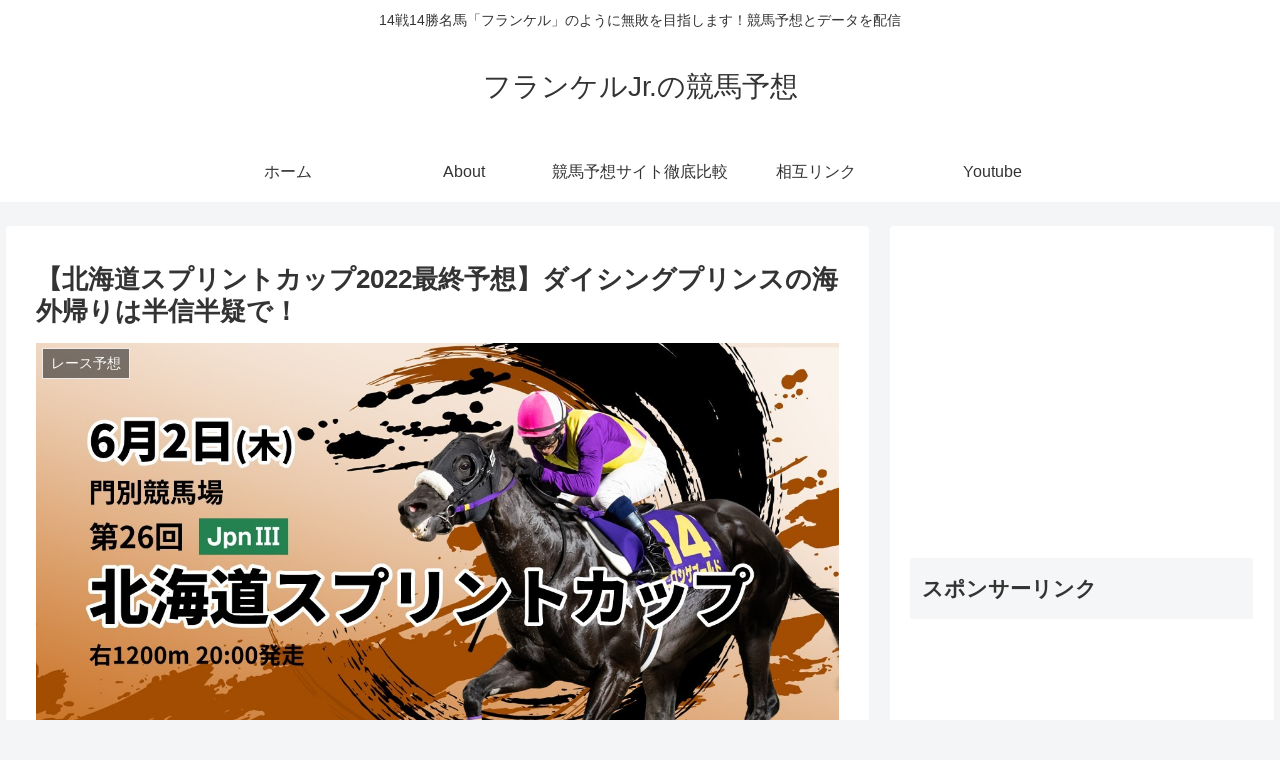

--- FILE ---
content_type: text/html; charset=UTF-8
request_url: https://frankelkeiba.com/2022/06/01/17124/
body_size: 41282
content:
<!doctype html>
<html lang="ja" id="html">

<head>
<meta charset="utf-8">
<meta http-equiv="X-UA-Compatible" content="IE=edge">
<meta name="viewport" content="width=device-width, initial-scale=1.0, viewport-fit=cover">
<meta name="referrer" content="no-referrer-when-downgrade">
<meta name="format-detection" content="telephone=no">

  
  

  <!-- preconnect dns-prefetch -->
<link rel="preconnect dns-prefetch" href="//www.googletagmanager.com">
<link rel="preconnect dns-prefetch" href="//www.google-analytics.com">
<link rel="preconnect dns-prefetch" href="//ajax.googleapis.com">
<link rel="preconnect dns-prefetch" href="//cdnjs.cloudflare.com">
<link rel="preconnect dns-prefetch" href="//pagead2.googlesyndication.com">
<link rel="preconnect dns-prefetch" href="//googleads.g.doubleclick.net">
<link rel="preconnect dns-prefetch" href="//tpc.googlesyndication.com">
<link rel="preconnect dns-prefetch" href="//ad.doubleclick.net">
<link rel="preconnect dns-prefetch" href="//www.gstatic.com">
<link rel="preconnect dns-prefetch" href="//cse.google.com">
<link rel="preconnect dns-prefetch" href="//fonts.gstatic.com">
<link rel="preconnect dns-prefetch" href="//fonts.googleapis.com">
<link rel="preconnect dns-prefetch" href="//cms.quantserve.com">
<link rel="preconnect dns-prefetch" href="//secure.gravatar.com">
<link rel="preconnect dns-prefetch" href="//cdn.syndication.twimg.com">
<link rel="preconnect dns-prefetch" href="//cdn.jsdelivr.net">
<link rel="preconnect dns-prefetch" href="//images-fe.ssl-images-amazon.com">
<link rel="preconnect dns-prefetch" href="//completion.amazon.com">
<link rel="preconnect dns-prefetch" href="//m.media-amazon.com">
<link rel="preconnect dns-prefetch" href="//i.moshimo.com">
<link rel="preconnect dns-prefetch" href="//aml.valuecommerce.com">
<link rel="preconnect dns-prefetch" href="//dalc.valuecommerce.com">
<link rel="preconnect dns-prefetch" href="//dalb.valuecommerce.com">

<!-- Preload -->
<link rel="preload" as="font" type="font/woff" href="https://frankelkeiba.com/wp-content/themes/cocoon-master/webfonts/icomoon/fonts/icomoon.woff" crossorigin>
<link rel="preload" as="font" type="font/woff2" href="https://frankelkeiba.com/wp-content/themes/cocoon-master/webfonts/fontawesome/fonts/fontawesome-webfont.woff2?v=4.7.0" crossorigin>

<title>【北海道スプリントカップ2022最終予想】ダイシングプリンスの海外帰りは半信半疑で！  |  フランケルJr.の競馬予想</title>
<meta name='robots' content='max-image-preview:large'/>

<!-- OGP -->
<meta property="og:type" content="article">
<meta property="og:description" content="今年のダービー馬ドウデュースについて昨日少し触れましたが、秋は菊花賞には向かわないことようです。その理由が凄い。関係者の意見は一致しており、このまま直行で凱旋門賞に挑戦するとのこと。ドウデュースはキーファーズの愛馬なので、なんか色々ロマンを">
<meta property="og:title" content="【北海道スプリントカップ2022最終予想】ダイシングプリンスの海外帰りは半信半疑で！">
<meta property="og:url" content="https://frankelkeiba.com/2022/06/01/17124/">
<meta property="og:image" content="https://frankelkeiba.com/wp-content/uploads/2022/06/ede0bd00a744904361367baaa946e1cb.jpg">
<meta property="og:site_name" content="フランケルJr.の競馬予想">
<meta property="og:locale" content="ja_JP">
<meta property="article:published_time" content="2022-06-01T21:38:55+09:00"/>
<meta property="article:modified_time" content="2022-06-01T21:38:55+09:00"/>
<meta property="article:section" content="レース予想">
<meta property="article:section" content="地方交流重賞">
<meta property="article:tag" content="ダンシングプリンス">
<meta property="article:tag" content="北海道スプリントカップ予想">
<meta property="article:tag" content="門別競馬予想">
<!-- /OGP -->

<!-- Twitter Card -->
<meta name="twitter:card" content="summary_large_image">
<meta property="twitter:description" content="今年のダービー馬ドウデュースについて昨日少し触れましたが、秋は菊花賞には向かわないことようです。その理由が凄い。関係者の意見は一致しており、このまま直行で凱旋門賞に挑戦するとのこと。ドウデュースはキーファーズの愛馬なので、なんか色々ロマンを">
<meta property="twitter:title" content="【北海道スプリントカップ2022最終予想】ダイシングプリンスの海外帰りは半信半疑で！">
<meta property="twitter:url" content="https://frankelkeiba.com/2022/06/01/17124/">
<meta name="twitter:image" content="https://frankelkeiba.com/wp-content/uploads/2022/06/ede0bd00a744904361367baaa946e1cb.jpg">
<meta name="twitter:domain" content="frankelkeiba.com">
<!-- /Twitter Card -->
<link rel="amphtml" href="https://frankelkeiba.com/2022/06/01/17124/amp/"/><meta name="generator" content="AMP for WP 1.0.77.54.1"/><link rel='dns-prefetch' href='//ajax.googleapis.com'/>
<link rel='dns-prefetch' href='//cdnjs.cloudflare.com'/>
<link rel='dns-prefetch' href='//secure.gravatar.com'/>
<link rel='dns-prefetch' href='//cdn.jsdelivr.net'/>
<link rel='dns-prefetch' href='//v0.wordpress.com'/>
<link rel="alternate" type="application/rss+xml" title="フランケルJr.の競馬予想 &raquo; フィード" href="https://frankelkeiba.com/feed/"/>
<link rel="alternate" type="application/rss+xml" title="フランケルJr.の競馬予想 &raquo; コメントフィード" href="https://frankelkeiba.com/comments/feed/"/>
<link rel="alternate" type="application/rss+xml" title="フランケルJr.の競馬予想 &raquo; 【北海道スプリントカップ2022最終予想】ダイシングプリンスの海外帰りは半信半疑で！ のコメントのフィード" href="https://frankelkeiba.com/2022/06/01/17124/feed/"/>
<!-- frankelkeiba.com is managing ads with Advanced Ads 1.39.1 --><script id="frank-ready">window.advanced_ads_ready=function(e,a){a=a||"complete";var d=function(e){return"interactive"===a?"loading"!==e:"complete"===e};d(document.readyState)?e():document.addEventListener("readystatechange",(function(a){d(a.target.readyState)&&e()}),{once:"interactive"===a})},window.advanced_ads_ready_queue=window.advanced_ads_ready_queue||[];</script>
		<link rel='stylesheet' id='wp-block-library-css' href='https://frankelkeiba.com/wp-includes/css/dist/block-library/style.min.css?ver=6.1.9&#038;fver=20230520060905' media='all'/>
<style id='wp-block-library-inline-css'>
.has-text-align-justify{text-align:justify;}
</style>
<link rel='stylesheet' id='mediaelement-css' href='https://frankelkeiba.com/wp-includes/js/mediaelement/mediaelementplayer-legacy.min.css?ver=4.2.17&#038;fver=20201209012205' media='all'/>
<link rel='stylesheet' id='wp-mediaelement-css' href='https://frankelkeiba.com/wp-includes/js/mediaelement/wp-mediaelement.min.css?ver=6.1.9&#038;fver=20191115110344' media='all'/>
<style id='global-styles-inline-css'>
body{--wp--preset--color--black: #000000;--wp--preset--color--cyan-bluish-gray: #abb8c3;--wp--preset--color--white: #ffffff;--wp--preset--color--pale-pink: #f78da7;--wp--preset--color--vivid-red: #cf2e2e;--wp--preset--color--luminous-vivid-orange: #ff6900;--wp--preset--color--luminous-vivid-amber: #fcb900;--wp--preset--color--light-green-cyan: #7bdcb5;--wp--preset--color--vivid-green-cyan: #00d084;--wp--preset--color--pale-cyan-blue: #8ed1fc;--wp--preset--color--vivid-cyan-blue: #0693e3;--wp--preset--color--vivid-purple: #9b51e0;--wp--preset--color--key-color: #19448e;--wp--preset--color--red: #e60033;--wp--preset--color--pink: #e95295;--wp--preset--color--purple: #884898;--wp--preset--color--deep: #55295b;--wp--preset--color--indigo: #1e50a2;--wp--preset--color--blue: #0095d9;--wp--preset--color--light-blue: #2ca9e1;--wp--preset--color--cyan: #00a3af;--wp--preset--color--teal: #007b43;--wp--preset--color--green: #3eb370;--wp--preset--color--light-green: #8bc34a;--wp--preset--color--lime: #c3d825;--wp--preset--color--yellow: #ffd900;--wp--preset--color--amber: #ffc107;--wp--preset--color--orange: #f39800;--wp--preset--color--deep-orange: #ea5506;--wp--preset--color--brown: #954e2a;--wp--preset--color--grey: #949495;--wp--preset--color--watery-blue: #f3fafe;--wp--preset--color--watery-yellow: #fff7cc;--wp--preset--color--watery-red: #fdf2f2;--wp--preset--color--watery-green: #ebf8f4;--wp--preset--color--ex-a: #ffffff;--wp--preset--color--ex-b: #ffffff;--wp--preset--color--ex-c: #ffffff;--wp--preset--color--ex-d: #ffffff;--wp--preset--color--ex-e: #ffffff;--wp--preset--color--ex-f: #ffffff;--wp--preset--gradient--vivid-cyan-blue-to-vivid-purple: linear-gradient(135deg,rgba(6,147,227,1) 0%,rgb(155,81,224) 100%);--wp--preset--gradient--light-green-cyan-to-vivid-green-cyan: linear-gradient(135deg,rgb(122,220,180) 0%,rgb(0,208,130) 100%);--wp--preset--gradient--luminous-vivid-amber-to-luminous-vivid-orange: linear-gradient(135deg,rgba(252,185,0,1) 0%,rgba(255,105,0,1) 100%);--wp--preset--gradient--luminous-vivid-orange-to-vivid-red: linear-gradient(135deg,rgba(255,105,0,1) 0%,rgb(207,46,46) 100%);--wp--preset--gradient--very-light-gray-to-cyan-bluish-gray: linear-gradient(135deg,rgb(238,238,238) 0%,rgb(169,184,195) 100%);--wp--preset--gradient--cool-to-warm-spectrum: linear-gradient(135deg,rgb(74,234,220) 0%,rgb(151,120,209) 20%,rgb(207,42,186) 40%,rgb(238,44,130) 60%,rgb(251,105,98) 80%,rgb(254,248,76) 100%);--wp--preset--gradient--blush-light-purple: linear-gradient(135deg,rgb(255,206,236) 0%,rgb(152,150,240) 100%);--wp--preset--gradient--blush-bordeaux: linear-gradient(135deg,rgb(254,205,165) 0%,rgb(254,45,45) 50%,rgb(107,0,62) 100%);--wp--preset--gradient--luminous-dusk: linear-gradient(135deg,rgb(255,203,112) 0%,rgb(199,81,192) 50%,rgb(65,88,208) 100%);--wp--preset--gradient--pale-ocean: linear-gradient(135deg,rgb(255,245,203) 0%,rgb(182,227,212) 50%,rgb(51,167,181) 100%);--wp--preset--gradient--electric-grass: linear-gradient(135deg,rgb(202,248,128) 0%,rgb(113,206,126) 100%);--wp--preset--gradient--midnight: linear-gradient(135deg,rgb(2,3,129) 0%,rgb(40,116,252) 100%);--wp--preset--duotone--dark-grayscale: url('#wp-duotone-dark-grayscale');--wp--preset--duotone--grayscale: url('#wp-duotone-grayscale');--wp--preset--duotone--purple-yellow: url('#wp-duotone-purple-yellow');--wp--preset--duotone--blue-red: url('#wp-duotone-blue-red');--wp--preset--duotone--midnight: url('#wp-duotone-midnight');--wp--preset--duotone--magenta-yellow: url('#wp-duotone-magenta-yellow');--wp--preset--duotone--purple-green: url('#wp-duotone-purple-green');--wp--preset--duotone--blue-orange: url('#wp-duotone-blue-orange');--wp--preset--font-size--small: 13px;--wp--preset--font-size--medium: 20px;--wp--preset--font-size--large: 36px;--wp--preset--font-size--x-large: 42px;--wp--preset--spacing--20: 0.44rem;--wp--preset--spacing--30: 0.67rem;--wp--preset--spacing--40: 1rem;--wp--preset--spacing--50: 1.5rem;--wp--preset--spacing--60: 2.25rem;--wp--preset--spacing--70: 3.38rem;--wp--preset--spacing--80: 5.06rem;}body { margin: 0;--wp--style--global--content-size: 840px;--wp--style--global--wide-size: 1200px; }.wp-site-blocks > .alignleft { float: left; margin-right: 2em; }.wp-site-blocks > .alignright { float: right; margin-left: 2em; }.wp-site-blocks > .aligncenter { justify-content: center; margin-left: auto; margin-right: auto; }.wp-site-blocks > * { margin-block-start: 0; margin-block-end: 0; }.wp-site-blocks > * + * { margin-block-start: 24px; }body { --wp--style--block-gap: 24px; }body .is-layout-flow > *{margin-block-start: 0;margin-block-end: 0;}body .is-layout-flow > * + *{margin-block-start: 24px;margin-block-end: 0;}body .is-layout-constrained > *{margin-block-start: 0;margin-block-end: 0;}body .is-layout-constrained > * + *{margin-block-start: 24px;margin-block-end: 0;}body .is-layout-flex{gap: 24px;}body .is-layout-flow > .alignleft{float: left;margin-inline-start: 0;margin-inline-end: 2em;}body .is-layout-flow > .alignright{float: right;margin-inline-start: 2em;margin-inline-end: 0;}body .is-layout-flow > .aligncenter{margin-left: auto !important;margin-right: auto !important;}body .is-layout-constrained > .alignleft{float: left;margin-inline-start: 0;margin-inline-end: 2em;}body .is-layout-constrained > .alignright{float: right;margin-inline-start: 2em;margin-inline-end: 0;}body .is-layout-constrained > .aligncenter{margin-left: auto !important;margin-right: auto !important;}body .is-layout-constrained > :where(:not(.alignleft):not(.alignright):not(.alignfull)){max-width: var(--wp--style--global--content-size);margin-left: auto !important;margin-right: auto !important;}body .is-layout-constrained > .alignwide{max-width: var(--wp--style--global--wide-size);}body .is-layout-flex{display: flex;}body .is-layout-flex{flex-wrap: wrap;align-items: center;}body .is-layout-flex > *{margin: 0;}body{padding-top: 0px;padding-right: 0px;padding-bottom: 0px;padding-left: 0px;}a:where(:not(.wp-element-button)){text-decoration: underline;}.wp-element-button, .wp-block-button__link{background-color: #32373c;border-width: 0;color: #fff;font-family: inherit;font-size: inherit;line-height: inherit;padding: calc(0.667em + 2px) calc(1.333em + 2px);text-decoration: none;}.has-black-color{color: var(--wp--preset--color--black) !important;}.has-cyan-bluish-gray-color{color: var(--wp--preset--color--cyan-bluish-gray) !important;}.has-white-color{color: var(--wp--preset--color--white) !important;}.has-pale-pink-color{color: var(--wp--preset--color--pale-pink) !important;}.has-vivid-red-color{color: var(--wp--preset--color--vivid-red) !important;}.has-luminous-vivid-orange-color{color: var(--wp--preset--color--luminous-vivid-orange) !important;}.has-luminous-vivid-amber-color{color: var(--wp--preset--color--luminous-vivid-amber) !important;}.has-light-green-cyan-color{color: var(--wp--preset--color--light-green-cyan) !important;}.has-vivid-green-cyan-color{color: var(--wp--preset--color--vivid-green-cyan) !important;}.has-pale-cyan-blue-color{color: var(--wp--preset--color--pale-cyan-blue) !important;}.has-vivid-cyan-blue-color{color: var(--wp--preset--color--vivid-cyan-blue) !important;}.has-vivid-purple-color{color: var(--wp--preset--color--vivid-purple) !important;}.has-key-color-color{color: var(--wp--preset--color--key-color) !important;}.has-red-color{color: var(--wp--preset--color--red) !important;}.has-pink-color{color: var(--wp--preset--color--pink) !important;}.has-purple-color{color: var(--wp--preset--color--purple) !important;}.has-deep-color{color: var(--wp--preset--color--deep) !important;}.has-indigo-color{color: var(--wp--preset--color--indigo) !important;}.has-blue-color{color: var(--wp--preset--color--blue) !important;}.has-light-blue-color{color: var(--wp--preset--color--light-blue) !important;}.has-cyan-color{color: var(--wp--preset--color--cyan) !important;}.has-teal-color{color: var(--wp--preset--color--teal) !important;}.has-green-color{color: var(--wp--preset--color--green) !important;}.has-light-green-color{color: var(--wp--preset--color--light-green) !important;}.has-lime-color{color: var(--wp--preset--color--lime) !important;}.has-yellow-color{color: var(--wp--preset--color--yellow) !important;}.has-amber-color{color: var(--wp--preset--color--amber) !important;}.has-orange-color{color: var(--wp--preset--color--orange) !important;}.has-deep-orange-color{color: var(--wp--preset--color--deep-orange) !important;}.has-brown-color{color: var(--wp--preset--color--brown) !important;}.has-grey-color{color: var(--wp--preset--color--grey) !important;}.has-watery-blue-color{color: var(--wp--preset--color--watery-blue) !important;}.has-watery-yellow-color{color: var(--wp--preset--color--watery-yellow) !important;}.has-watery-red-color{color: var(--wp--preset--color--watery-red) !important;}.has-watery-green-color{color: var(--wp--preset--color--watery-green) !important;}.has-ex-a-color{color: var(--wp--preset--color--ex-a) !important;}.has-ex-b-color{color: var(--wp--preset--color--ex-b) !important;}.has-ex-c-color{color: var(--wp--preset--color--ex-c) !important;}.has-ex-d-color{color: var(--wp--preset--color--ex-d) !important;}.has-ex-e-color{color: var(--wp--preset--color--ex-e) !important;}.has-ex-f-color{color: var(--wp--preset--color--ex-f) !important;}.has-black-background-color{background-color: var(--wp--preset--color--black) !important;}.has-cyan-bluish-gray-background-color{background-color: var(--wp--preset--color--cyan-bluish-gray) !important;}.has-white-background-color{background-color: var(--wp--preset--color--white) !important;}.has-pale-pink-background-color{background-color: var(--wp--preset--color--pale-pink) !important;}.has-vivid-red-background-color{background-color: var(--wp--preset--color--vivid-red) !important;}.has-luminous-vivid-orange-background-color{background-color: var(--wp--preset--color--luminous-vivid-orange) !important;}.has-luminous-vivid-amber-background-color{background-color: var(--wp--preset--color--luminous-vivid-amber) !important;}.has-light-green-cyan-background-color{background-color: var(--wp--preset--color--light-green-cyan) !important;}.has-vivid-green-cyan-background-color{background-color: var(--wp--preset--color--vivid-green-cyan) !important;}.has-pale-cyan-blue-background-color{background-color: var(--wp--preset--color--pale-cyan-blue) !important;}.has-vivid-cyan-blue-background-color{background-color: var(--wp--preset--color--vivid-cyan-blue) !important;}.has-vivid-purple-background-color{background-color: var(--wp--preset--color--vivid-purple) !important;}.has-key-color-background-color{background-color: var(--wp--preset--color--key-color) !important;}.has-red-background-color{background-color: var(--wp--preset--color--red) !important;}.has-pink-background-color{background-color: var(--wp--preset--color--pink) !important;}.has-purple-background-color{background-color: var(--wp--preset--color--purple) !important;}.has-deep-background-color{background-color: var(--wp--preset--color--deep) !important;}.has-indigo-background-color{background-color: var(--wp--preset--color--indigo) !important;}.has-blue-background-color{background-color: var(--wp--preset--color--blue) !important;}.has-light-blue-background-color{background-color: var(--wp--preset--color--light-blue) !important;}.has-cyan-background-color{background-color: var(--wp--preset--color--cyan) !important;}.has-teal-background-color{background-color: var(--wp--preset--color--teal) !important;}.has-green-background-color{background-color: var(--wp--preset--color--green) !important;}.has-light-green-background-color{background-color: var(--wp--preset--color--light-green) !important;}.has-lime-background-color{background-color: var(--wp--preset--color--lime) !important;}.has-yellow-background-color{background-color: var(--wp--preset--color--yellow) !important;}.has-amber-background-color{background-color: var(--wp--preset--color--amber) !important;}.has-orange-background-color{background-color: var(--wp--preset--color--orange) !important;}.has-deep-orange-background-color{background-color: var(--wp--preset--color--deep-orange) !important;}.has-brown-background-color{background-color: var(--wp--preset--color--brown) !important;}.has-grey-background-color{background-color: var(--wp--preset--color--grey) !important;}.has-watery-blue-background-color{background-color: var(--wp--preset--color--watery-blue) !important;}.has-watery-yellow-background-color{background-color: var(--wp--preset--color--watery-yellow) !important;}.has-watery-red-background-color{background-color: var(--wp--preset--color--watery-red) !important;}.has-watery-green-background-color{background-color: var(--wp--preset--color--watery-green) !important;}.has-ex-a-background-color{background-color: var(--wp--preset--color--ex-a) !important;}.has-ex-b-background-color{background-color: var(--wp--preset--color--ex-b) !important;}.has-ex-c-background-color{background-color: var(--wp--preset--color--ex-c) !important;}.has-ex-d-background-color{background-color: var(--wp--preset--color--ex-d) !important;}.has-ex-e-background-color{background-color: var(--wp--preset--color--ex-e) !important;}.has-ex-f-background-color{background-color: var(--wp--preset--color--ex-f) !important;}.has-black-border-color{border-color: var(--wp--preset--color--black) !important;}.has-cyan-bluish-gray-border-color{border-color: var(--wp--preset--color--cyan-bluish-gray) !important;}.has-white-border-color{border-color: var(--wp--preset--color--white) !important;}.has-pale-pink-border-color{border-color: var(--wp--preset--color--pale-pink) !important;}.has-vivid-red-border-color{border-color: var(--wp--preset--color--vivid-red) !important;}.has-luminous-vivid-orange-border-color{border-color: var(--wp--preset--color--luminous-vivid-orange) !important;}.has-luminous-vivid-amber-border-color{border-color: var(--wp--preset--color--luminous-vivid-amber) !important;}.has-light-green-cyan-border-color{border-color: var(--wp--preset--color--light-green-cyan) !important;}.has-vivid-green-cyan-border-color{border-color: var(--wp--preset--color--vivid-green-cyan) !important;}.has-pale-cyan-blue-border-color{border-color: var(--wp--preset--color--pale-cyan-blue) !important;}.has-vivid-cyan-blue-border-color{border-color: var(--wp--preset--color--vivid-cyan-blue) !important;}.has-vivid-purple-border-color{border-color: var(--wp--preset--color--vivid-purple) !important;}.has-key-color-border-color{border-color: var(--wp--preset--color--key-color) !important;}.has-red-border-color{border-color: var(--wp--preset--color--red) !important;}.has-pink-border-color{border-color: var(--wp--preset--color--pink) !important;}.has-purple-border-color{border-color: var(--wp--preset--color--purple) !important;}.has-deep-border-color{border-color: var(--wp--preset--color--deep) !important;}.has-indigo-border-color{border-color: var(--wp--preset--color--indigo) !important;}.has-blue-border-color{border-color: var(--wp--preset--color--blue) !important;}.has-light-blue-border-color{border-color: var(--wp--preset--color--light-blue) !important;}.has-cyan-border-color{border-color: var(--wp--preset--color--cyan) !important;}.has-teal-border-color{border-color: var(--wp--preset--color--teal) !important;}.has-green-border-color{border-color: var(--wp--preset--color--green) !important;}.has-light-green-border-color{border-color: var(--wp--preset--color--light-green) !important;}.has-lime-border-color{border-color: var(--wp--preset--color--lime) !important;}.has-yellow-border-color{border-color: var(--wp--preset--color--yellow) !important;}.has-amber-border-color{border-color: var(--wp--preset--color--amber) !important;}.has-orange-border-color{border-color: var(--wp--preset--color--orange) !important;}.has-deep-orange-border-color{border-color: var(--wp--preset--color--deep-orange) !important;}.has-brown-border-color{border-color: var(--wp--preset--color--brown) !important;}.has-grey-border-color{border-color: var(--wp--preset--color--grey) !important;}.has-watery-blue-border-color{border-color: var(--wp--preset--color--watery-blue) !important;}.has-watery-yellow-border-color{border-color: var(--wp--preset--color--watery-yellow) !important;}.has-watery-red-border-color{border-color: var(--wp--preset--color--watery-red) !important;}.has-watery-green-border-color{border-color: var(--wp--preset--color--watery-green) !important;}.has-ex-a-border-color{border-color: var(--wp--preset--color--ex-a) !important;}.has-ex-b-border-color{border-color: var(--wp--preset--color--ex-b) !important;}.has-ex-c-border-color{border-color: var(--wp--preset--color--ex-c) !important;}.has-ex-d-border-color{border-color: var(--wp--preset--color--ex-d) !important;}.has-ex-e-border-color{border-color: var(--wp--preset--color--ex-e) !important;}.has-ex-f-border-color{border-color: var(--wp--preset--color--ex-f) !important;}.has-vivid-cyan-blue-to-vivid-purple-gradient-background{background: var(--wp--preset--gradient--vivid-cyan-blue-to-vivid-purple) !important;}.has-light-green-cyan-to-vivid-green-cyan-gradient-background{background: var(--wp--preset--gradient--light-green-cyan-to-vivid-green-cyan) !important;}.has-luminous-vivid-amber-to-luminous-vivid-orange-gradient-background{background: var(--wp--preset--gradient--luminous-vivid-amber-to-luminous-vivid-orange) !important;}.has-luminous-vivid-orange-to-vivid-red-gradient-background{background: var(--wp--preset--gradient--luminous-vivid-orange-to-vivid-red) !important;}.has-very-light-gray-to-cyan-bluish-gray-gradient-background{background: var(--wp--preset--gradient--very-light-gray-to-cyan-bluish-gray) !important;}.has-cool-to-warm-spectrum-gradient-background{background: var(--wp--preset--gradient--cool-to-warm-spectrum) !important;}.has-blush-light-purple-gradient-background{background: var(--wp--preset--gradient--blush-light-purple) !important;}.has-blush-bordeaux-gradient-background{background: var(--wp--preset--gradient--blush-bordeaux) !important;}.has-luminous-dusk-gradient-background{background: var(--wp--preset--gradient--luminous-dusk) !important;}.has-pale-ocean-gradient-background{background: var(--wp--preset--gradient--pale-ocean) !important;}.has-electric-grass-gradient-background{background: var(--wp--preset--gradient--electric-grass) !important;}.has-midnight-gradient-background{background: var(--wp--preset--gradient--midnight) !important;}.has-small-font-size{font-size: var(--wp--preset--font-size--small) !important;}.has-medium-font-size{font-size: var(--wp--preset--font-size--medium) !important;}.has-large-font-size{font-size: var(--wp--preset--font-size--large) !important;}.has-x-large-font-size{font-size: var(--wp--preset--font-size--x-large) !important;}
.wp-block-navigation a:where(:not(.wp-element-button)){color: inherit;}
.wp-block-pullquote{font-size: 1.5em;line-height: 1.6;}
</style>
<link rel='stylesheet' id='arve-main-css' href='https://frankelkeiba.com/wp-content/plugins/advanced-responsive-video-embedder/build/main.css?ver=70807f607880d07700da&#038;fver=20221223075025' media='all'/>
<link rel='stylesheet' id='contact-form-7-css' href='https://frankelkeiba.com/wp-content/plugins/contact-form-7/includes/css/styles.css?ver=5.7.1&#038;fver=20221223075027' media='all'/>
<link rel='stylesheet' id='wpt-twitter-feed-css' href='https://frankelkeiba.com/wp-content/plugins/wp-to-twitter/css/twitter-feed.css?ver=6.1.9&#038;fver=20220928072419' media='all'/>
<link rel='stylesheet' id='cocoon-style-css' href='https://frankelkeiba.com/wp-content/themes/cocoon-master/style.css?ver=6.1.9&#038;fver=20221223082542' media='all'/>
<style id='cocoon-style-inline-css'>
.main{width:860px}.sidebar{width:376px}@media screen and (max-width:1280px){.wrap{width:auto}.main,.sidebar,.sidebar-left .main,.sidebar-left .sidebar{margin:0 .5%}.main{width:67.4%}.sidebar{padding:1.5%;width:30%}.entry-card-thumb{width:38%}.entry-card-content{margin-left:40%}}body::after{content:url(https://frankelkeiba.com/wp-content/themes/cocoon-master/lib/analytics/access.php?post_id=17124&post_type=post)!important;visibility:hidden;position:absolute;bottom:0;right:0;width:1px;height:1px;overflow:hidden;display:inline!important}.toc-checkbox{display:none}.toc-content{visibility:hidden;height:0;opacity:.2;transition:all .5s ease-out}.toc-checkbox:checked~.toc-content{visibility:visible;padding-top:.6em;height:100%;opacity:1}.toc-title::after{content:'[開く]';margin-left:.5em;cursor:pointer;font-size:.8em}.toc-title:hover::after{text-decoration:underline}.toc-checkbox:checked+.toc-title::after{content:'[閉じる]'}#respond{display:none}.entry-content>*,.demo .entry-content p{line-height:1.8}.entry-content>*,.article p,.demo .entry-content p,.article dl,.article ul,.article ol,.article blockquote,.article pre,.article table,.article .toc,.body .article,.body .column-wrap,.body .new-entry-cards,.body .popular-entry-cards,.body .navi-entry-cards,.body .box-menus,.body .ranking-item,.body .rss-entry-cards,.body .widget,.body .author-box,.body .blogcard-wrap,.body .login-user-only,.body .information-box,.body .question-box,.body .alert-box,.body .information,.body .question,.body .alert,.body .memo-box,.body .comment-box,.body .common-icon-box,.body .blank-box,.body .button-block,.body .micro-bottom,.body .caption-box,.body .tab-caption-box,.body .label-box,.body .toggle-wrap,.body .wp-block-image,.body .booklink-box,.body .kaerebalink-box,.body .tomarebalink-box,.body .product-item-box,.body .speech-wrap,.body .wp-block-categories,.body .wp-block-archives,.body .wp-block-archives-dropdown,.body .wp-block-calendar,.body .ad-area,.body .wp-block-gallery,.body .wp-block-audio,.body .wp-block-cover,.body .wp-block-file,.body .wp-block-media-text,.body .wp-block-video,.body .wp-block-buttons,.body .wp-block-columns,.body .wp-block-separator,.body .components-placeholder,.body .wp-block-search,.body .wp-block-social-links,.body .timeline-box,.body .blogcard-type,.body .btn-wrap,.body .btn-wrap a,.body .block-box,.body .wp-block-embed,.body .wp-block-group,.body .wp-block-table,.body .scrollable-table,.body .wp-block-separator,.body .wp-block,.body .video-container,.comment-area,.related-entries,.pager-post-navi,.comment-respond{margin-bottom:1.8em}.wp-block-post-title,.is-root-container>*,[data-type="core/freeform"]{margin-bottom:1.8em!important}.article h2,.article h3,.article h4,.article h5,.article h6{margin-bottom:1.62em}@media screen and (max-width:480px){.body,.menu-content{font-size:16px}}@media screen and (max-width:781px){.wp-block-column{margin-bottom:1.8em}}@media screen and (max-width:599px){.column-wrap>div{margin-bottom:1.8em}}.article .micro-top{margin-bottom:.36em}.article .micro-bottom{margin-top:-1.62em}.article .micro-balloon{margin-bottom:.9em}.article .micro-bottom.micro-balloon{margin-top:-1.26em}.blank-box.bb-key-color{border-color:#19448e}.iic-key-color li::before{color:#19448e}.blank-box.bb-tab.bb-key-color::before{background-color:#19448e}.tb-key-color .toggle-button{border:1px solid #19448e;background:#19448e;color:#fff}.tb-key-color .toggle-button::before{color:#ccc}.tb-key-color .toggle-checkbox:checked~.toggle-content{border-color:#19448e}.cb-key-color.caption-box{border-color:#19448e}.cb-key-color .caption-box-label{background-color:#19448e;color:#fff}.tcb-key-color .tab-caption-box-label{background-color:#19448e;color:#fff}.tcb-key-color .tab-caption-box-content{border-color:#19448e}.lb-key-color .label-box-content{border-color:#19448e}.mc-key-color{background-color:#19448e;color:#fff;border:0}.mc-key-color.micro-bottom::after{border-bottom-color:#19448e;border-top-color:transparent}.mc-key-color::before{border-top-color:transparent;border-bottom-color:transparent}.mc-key-color::after{border-top-color:#19448e}.btn-key-color,.btn-wrap.btn-wrap-key-color>a{background-color:#19448e}.has-text-color.has-key-color-color{color:#19448e}.has-background.has-key-color-background-color{background-color:#19448e}.body.article,body#tinymce.wp-editor{background-color:#fff}.body.article,.editor-post-title__block .editor-post-title__input,body#tinymce.wp-editor{color:#333}html .body .has-key-color-background-color{background-color:#19448e}html .body .has-key-color-color{color:#19448e}html .body .has-key-color-color .toggle-button::before{color:#19448e}html .body .has-key-color-border-color{border-color:#19448e}html .body .btn-wrap.has-key-color-background-color>a{background-color:#19448e}html .body .btn-wrap.has-key-color-color>a{color:#19448e}html .body .btn-wrap.has-key-color-border-color>a{border-color:#19448e}html .body .bb-tab.has-key-color-border-color .bb-label{background-color:#19448e}html .body .toggle-wrap.has-key-color-color .toggle-button,html .body .toggle-wrap.has-key-color-color .toggle-button:before{color:#19448e}html .body .toggle-wrap.has-key-color-border-color .toggle-button{background-color:#19448e}html .body .toggle-wrap.has-key-color-border-color .toggle-button,.toggle-wrap.has-key-color-border-color .toggle-content{border-color:#19448e}html .body .iconlist-box.has-key-color-icon-color li::before{color:#19448e}html .body .micro-balloon.has-key-color-color{color:#19448e}html .body .micro-balloon.has-key-color-background-color{background-color:#19448e;border-color:transparent}html .body .micro-balloon.has-key-color-background-color.micro-bottom::after{border-bottom-color:#19448e;border-top-color:transparent}html .body .micro-balloon.has-key-color-background-color::before{border-top-color:transparent;border-bottom-color:transparent}html .body .micro-balloon.has-key-color-background-color::after{border-top-color:#19448e}html .body .micro-balloon.has-border-color.has-key-color-border-color{border-color:#19448e}html .body .micro-balloon.micro-top.has-key-color-border-color::before{border-top-color:#19448e}html .body .micro-balloon.micro-bottom.has-key-color-border-color::before{border-bottom-color:#19448e}html .body .caption-box.has-key-color-border-color .box-label{background-color:#19448e}html .body .tab-caption-box.has-key-color-border-color .box-label{background-color:#19448e}html .body .tab-caption-box.has-key-color-border-color .box-content{border-color:#19448e}html .body .tab-caption-box.has-key-color-background-color .box-content{background-color:#19448e}html .body .label-box.has-key-color-border-color .box-content{border-color:#19448e}html .body .label-box.has-key-color-background-color .box-content{background-color:#19448e}html .body .speech-balloon.has-key-color-background-color{background-color:#19448e}html .body .speech-balloon.has-text-color.has-key-color-color{color:#19448e}html .body .speech-balloon.has-key-color-border-color{border-color:#19448e}html .body .sbp-l .speech-balloon.has-key-color-border-color::before{border-right-color:#19448e}html .body .sbp-r .speech-balloon.has-key-color-border-color::before{border-left-color:#19448e}html .body .sbp-l .speech-balloon.has-key-color-background-color::after{border-right-color:#19448e}html .body .sbp-r .speech-balloon.has-key-color-background-color::after{border-left-color:#19448e}html .body .sbs-line.sbp-r .speech-balloon.has-key-color-background-color{background-color:#19448e}html .body .sbs-line.sbp-r .speech-balloon.has-key-color-border-color{border-color:#19448e}html .body .speech-wraphtml .body .sbs-think .speech-balloon.has-key-color-border-color::before,html .body .speech-wrap.sbs-think .speech-balloon.has-key-color-border-color::after{border-color:#19448e}html .body .sbs-think .speech-balloon.has-key-color-background-color::before,html .body .sbs-think .speech-balloon.has-key-color-background-color::after{background-color:#19448e}html .body .sbs-think .speech-balloon.has-key-color-border-color::before{border-color:#19448e}html .body .timeline-box.has-key-color-point-color .timeline-item::before{background-color:#19448e}.has-key-color-border-color.is-style-accordion .faq-question{background-color:#19448e}html .body .has-key-color-question-color .faq-question-label{color:#19448e}html .body .has-key-color-question-color.has-border-color .faq-question-label{color:#19448e}html .body .has-key-color-answer-color .faq-answer-label{color:#19448e}html .body .is-style-square.has-key-color-question-color .faq-question-label{color:#fff;background-color:#19448e}html .body .is-style-square.has-key-color-answer-color .faq-answer-label{color:#fff;background-color:#19448e}html .body .has-red-background-color{background-color:#e60033}html .body .has-red-color{color:#e60033}html .body .has-red-color .toggle-button::before{color:#e60033}html .body .has-red-border-color{border-color:#e60033}html .body .btn-wrap.has-red-background-color>a{background-color:#e60033}html .body .btn-wrap.has-red-color>a{color:#e60033}html .body .btn-wrap.has-red-border-color>a{border-color:#e60033}html .body .bb-tab.has-red-border-color .bb-label{background-color:#e60033}html .body .toggle-wrap.has-red-color .toggle-button,html .body .toggle-wrap.has-red-color .toggle-button:before{color:#e60033}html .body .toggle-wrap.has-red-border-color .toggle-button{background-color:#e60033}html .body .toggle-wrap.has-red-border-color .toggle-button,.toggle-wrap.has-red-border-color .toggle-content{border-color:#e60033}html .body .iconlist-box.has-red-icon-color li::before{color:#e60033}html .body .micro-balloon.has-red-color{color:#e60033}html .body .micro-balloon.has-red-background-color{background-color:#e60033;border-color:transparent}html .body .micro-balloon.has-red-background-color.micro-bottom::after{border-bottom-color:#e60033;border-top-color:transparent}html .body .micro-balloon.has-red-background-color::before{border-top-color:transparent;border-bottom-color:transparent}html .body .micro-balloon.has-red-background-color::after{border-top-color:#e60033}html .body .micro-balloon.has-border-color.has-red-border-color{border-color:#e60033}html .body .micro-balloon.micro-top.has-red-border-color::before{border-top-color:#e60033}html .body .micro-balloon.micro-bottom.has-red-border-color::before{border-bottom-color:#e60033}html .body .caption-box.has-red-border-color .box-label{background-color:#e60033}html .body .tab-caption-box.has-red-border-color .box-label{background-color:#e60033}html .body .tab-caption-box.has-red-border-color .box-content{border-color:#e60033}html .body .tab-caption-box.has-red-background-color .box-content{background-color:#e60033}html .body .label-box.has-red-border-color .box-content{border-color:#e60033}html .body .label-box.has-red-background-color .box-content{background-color:#e60033}html .body .speech-balloon.has-red-background-color{background-color:#e60033}html .body .speech-balloon.has-text-color.has-red-color{color:#e60033}html .body .speech-balloon.has-red-border-color{border-color:#e60033}html .body .sbp-l .speech-balloon.has-red-border-color::before{border-right-color:#e60033}html .body .sbp-r .speech-balloon.has-red-border-color::before{border-left-color:#e60033}html .body .sbp-l .speech-balloon.has-red-background-color::after{border-right-color:#e60033}html .body .sbp-r .speech-balloon.has-red-background-color::after{border-left-color:#e60033}html .body .sbs-line.sbp-r .speech-balloon.has-red-background-color{background-color:#e60033}html .body .sbs-line.sbp-r .speech-balloon.has-red-border-color{border-color:#e60033}html .body .speech-wraphtml .body .sbs-think .speech-balloon.has-red-border-color::before,html .body .speech-wrap.sbs-think .speech-balloon.has-red-border-color::after{border-color:#e60033}html .body .sbs-think .speech-balloon.has-red-background-color::before,html .body .sbs-think .speech-balloon.has-red-background-color::after{background-color:#e60033}html .body .sbs-think .speech-balloon.has-red-border-color::before{border-color:#e60033}html .body .timeline-box.has-red-point-color .timeline-item::before{background-color:#e60033}.has-red-border-color.is-style-accordion .faq-question{background-color:#e60033}html .body .has-red-question-color .faq-question-label{color:#e60033}html .body .has-red-question-color.has-border-color .faq-question-label{color:#e60033}html .body .has-red-answer-color .faq-answer-label{color:#e60033}html .body .is-style-square.has-red-question-color .faq-question-label{color:#fff;background-color:#e60033}html .body .is-style-square.has-red-answer-color .faq-answer-label{color:#fff;background-color:#e60033}html .body .has-pink-background-color{background-color:#e95295}html .body .has-pink-color{color:#e95295}html .body .has-pink-color .toggle-button::before{color:#e95295}html .body .has-pink-border-color{border-color:#e95295}html .body .btn-wrap.has-pink-background-color>a{background-color:#e95295}html .body .btn-wrap.has-pink-color>a{color:#e95295}html .body .btn-wrap.has-pink-border-color>a{border-color:#e95295}html .body .bb-tab.has-pink-border-color .bb-label{background-color:#e95295}html .body .toggle-wrap.has-pink-color .toggle-button,html .body .toggle-wrap.has-pink-color .toggle-button:before{color:#e95295}html .body .toggle-wrap.has-pink-border-color .toggle-button{background-color:#e95295}html .body .toggle-wrap.has-pink-border-color .toggle-button,.toggle-wrap.has-pink-border-color .toggle-content{border-color:#e95295}html .body .iconlist-box.has-pink-icon-color li::before{color:#e95295}html .body .micro-balloon.has-pink-color{color:#e95295}html .body .micro-balloon.has-pink-background-color{background-color:#e95295;border-color:transparent}html .body .micro-balloon.has-pink-background-color.micro-bottom::after{border-bottom-color:#e95295;border-top-color:transparent}html .body .micro-balloon.has-pink-background-color::before{border-top-color:transparent;border-bottom-color:transparent}html .body .micro-balloon.has-pink-background-color::after{border-top-color:#e95295}html .body .micro-balloon.has-border-color.has-pink-border-color{border-color:#e95295}html .body .micro-balloon.micro-top.has-pink-border-color::before{border-top-color:#e95295}html .body .micro-balloon.micro-bottom.has-pink-border-color::before{border-bottom-color:#e95295}html .body .caption-box.has-pink-border-color .box-label{background-color:#e95295}html .body .tab-caption-box.has-pink-border-color .box-label{background-color:#e95295}html .body .tab-caption-box.has-pink-border-color .box-content{border-color:#e95295}html .body .tab-caption-box.has-pink-background-color .box-content{background-color:#e95295}html .body .label-box.has-pink-border-color .box-content{border-color:#e95295}html .body .label-box.has-pink-background-color .box-content{background-color:#e95295}html .body .speech-balloon.has-pink-background-color{background-color:#e95295}html .body .speech-balloon.has-text-color.has-pink-color{color:#e95295}html .body .speech-balloon.has-pink-border-color{border-color:#e95295}html .body .sbp-l .speech-balloon.has-pink-border-color::before{border-right-color:#e95295}html .body .sbp-r .speech-balloon.has-pink-border-color::before{border-left-color:#e95295}html .body .sbp-l .speech-balloon.has-pink-background-color::after{border-right-color:#e95295}html .body .sbp-r .speech-balloon.has-pink-background-color::after{border-left-color:#e95295}html .body .sbs-line.sbp-r .speech-balloon.has-pink-background-color{background-color:#e95295}html .body .sbs-line.sbp-r .speech-balloon.has-pink-border-color{border-color:#e95295}html .body .speech-wraphtml .body .sbs-think .speech-balloon.has-pink-border-color::before,html .body .speech-wrap.sbs-think .speech-balloon.has-pink-border-color::after{border-color:#e95295}html .body .sbs-think .speech-balloon.has-pink-background-color::before,html .body .sbs-think .speech-balloon.has-pink-background-color::after{background-color:#e95295}html .body .sbs-think .speech-balloon.has-pink-border-color::before{border-color:#e95295}html .body .timeline-box.has-pink-point-color .timeline-item::before{background-color:#e95295}.has-pink-border-color.is-style-accordion .faq-question{background-color:#e95295}html .body .has-pink-question-color .faq-question-label{color:#e95295}html .body .has-pink-question-color.has-border-color .faq-question-label{color:#e95295}html .body .has-pink-answer-color .faq-answer-label{color:#e95295}html .body .is-style-square.has-pink-question-color .faq-question-label{color:#fff;background-color:#e95295}html .body .is-style-square.has-pink-answer-color .faq-answer-label{color:#fff;background-color:#e95295}html .body .has-purple-background-color{background-color:#884898}html .body .has-purple-color{color:#884898}html .body .has-purple-color .toggle-button::before{color:#884898}html .body .has-purple-border-color{border-color:#884898}html .body .btn-wrap.has-purple-background-color>a{background-color:#884898}html .body .btn-wrap.has-purple-color>a{color:#884898}html .body .btn-wrap.has-purple-border-color>a{border-color:#884898}html .body .bb-tab.has-purple-border-color .bb-label{background-color:#884898}html .body .toggle-wrap.has-purple-color .toggle-button,html .body .toggle-wrap.has-purple-color .toggle-button:before{color:#884898}html .body .toggle-wrap.has-purple-border-color .toggle-button{background-color:#884898}html .body .toggle-wrap.has-purple-border-color .toggle-button,.toggle-wrap.has-purple-border-color .toggle-content{border-color:#884898}html .body .iconlist-box.has-purple-icon-color li::before{color:#884898}html .body .micro-balloon.has-purple-color{color:#884898}html .body .micro-balloon.has-purple-background-color{background-color:#884898;border-color:transparent}html .body .micro-balloon.has-purple-background-color.micro-bottom::after{border-bottom-color:#884898;border-top-color:transparent}html .body .micro-balloon.has-purple-background-color::before{border-top-color:transparent;border-bottom-color:transparent}html .body .micro-balloon.has-purple-background-color::after{border-top-color:#884898}html .body .micro-balloon.has-border-color.has-purple-border-color{border-color:#884898}html .body .micro-balloon.micro-top.has-purple-border-color::before{border-top-color:#884898}html .body .micro-balloon.micro-bottom.has-purple-border-color::before{border-bottom-color:#884898}html .body .caption-box.has-purple-border-color .box-label{background-color:#884898}html .body .tab-caption-box.has-purple-border-color .box-label{background-color:#884898}html .body .tab-caption-box.has-purple-border-color .box-content{border-color:#884898}html .body .tab-caption-box.has-purple-background-color .box-content{background-color:#884898}html .body .label-box.has-purple-border-color .box-content{border-color:#884898}html .body .label-box.has-purple-background-color .box-content{background-color:#884898}html .body .speech-balloon.has-purple-background-color{background-color:#884898}html .body .speech-balloon.has-text-color.has-purple-color{color:#884898}html .body .speech-balloon.has-purple-border-color{border-color:#884898}html .body .sbp-l .speech-balloon.has-purple-border-color::before{border-right-color:#884898}html .body .sbp-r .speech-balloon.has-purple-border-color::before{border-left-color:#884898}html .body .sbp-l .speech-balloon.has-purple-background-color::after{border-right-color:#884898}html .body .sbp-r .speech-balloon.has-purple-background-color::after{border-left-color:#884898}html .body .sbs-line.sbp-r .speech-balloon.has-purple-background-color{background-color:#884898}html .body .sbs-line.sbp-r .speech-balloon.has-purple-border-color{border-color:#884898}html .body .speech-wraphtml .body .sbs-think .speech-balloon.has-purple-border-color::before,html .body .speech-wrap.sbs-think .speech-balloon.has-purple-border-color::after{border-color:#884898}html .body .sbs-think .speech-balloon.has-purple-background-color::before,html .body .sbs-think .speech-balloon.has-purple-background-color::after{background-color:#884898}html .body .sbs-think .speech-balloon.has-purple-border-color::before{border-color:#884898}html .body .timeline-box.has-purple-point-color .timeline-item::before{background-color:#884898}.has-purple-border-color.is-style-accordion .faq-question{background-color:#884898}html .body .has-purple-question-color .faq-question-label{color:#884898}html .body .has-purple-question-color.has-border-color .faq-question-label{color:#884898}html .body .has-purple-answer-color .faq-answer-label{color:#884898}html .body .is-style-square.has-purple-question-color .faq-question-label{color:#fff;background-color:#884898}html .body .is-style-square.has-purple-answer-color .faq-answer-label{color:#fff;background-color:#884898}html .body .has-deep-background-color{background-color:#55295b}html .body .has-deep-color{color:#55295b}html .body .has-deep-color .toggle-button::before{color:#55295b}html .body .has-deep-border-color{border-color:#55295b}html .body .btn-wrap.has-deep-background-color>a{background-color:#55295b}html .body .btn-wrap.has-deep-color>a{color:#55295b}html .body .btn-wrap.has-deep-border-color>a{border-color:#55295b}html .body .bb-tab.has-deep-border-color .bb-label{background-color:#55295b}html .body .toggle-wrap.has-deep-color .toggle-button,html .body .toggle-wrap.has-deep-color .toggle-button:before{color:#55295b}html .body .toggle-wrap.has-deep-border-color .toggle-button{background-color:#55295b}html .body .toggle-wrap.has-deep-border-color .toggle-button,.toggle-wrap.has-deep-border-color .toggle-content{border-color:#55295b}html .body .iconlist-box.has-deep-icon-color li::before{color:#55295b}html .body .micro-balloon.has-deep-color{color:#55295b}html .body .micro-balloon.has-deep-background-color{background-color:#55295b;border-color:transparent}html .body .micro-balloon.has-deep-background-color.micro-bottom::after{border-bottom-color:#55295b;border-top-color:transparent}html .body .micro-balloon.has-deep-background-color::before{border-top-color:transparent;border-bottom-color:transparent}html .body .micro-balloon.has-deep-background-color::after{border-top-color:#55295b}html .body .micro-balloon.has-border-color.has-deep-border-color{border-color:#55295b}html .body .micro-balloon.micro-top.has-deep-border-color::before{border-top-color:#55295b}html .body .micro-balloon.micro-bottom.has-deep-border-color::before{border-bottom-color:#55295b}html .body .caption-box.has-deep-border-color .box-label{background-color:#55295b}html .body .tab-caption-box.has-deep-border-color .box-label{background-color:#55295b}html .body .tab-caption-box.has-deep-border-color .box-content{border-color:#55295b}html .body .tab-caption-box.has-deep-background-color .box-content{background-color:#55295b}html .body .label-box.has-deep-border-color .box-content{border-color:#55295b}html .body .label-box.has-deep-background-color .box-content{background-color:#55295b}html .body .speech-balloon.has-deep-background-color{background-color:#55295b}html .body .speech-balloon.has-text-color.has-deep-color{color:#55295b}html .body .speech-balloon.has-deep-border-color{border-color:#55295b}html .body .sbp-l .speech-balloon.has-deep-border-color::before{border-right-color:#55295b}html .body .sbp-r .speech-balloon.has-deep-border-color::before{border-left-color:#55295b}html .body .sbp-l .speech-balloon.has-deep-background-color::after{border-right-color:#55295b}html .body .sbp-r .speech-balloon.has-deep-background-color::after{border-left-color:#55295b}html .body .sbs-line.sbp-r .speech-balloon.has-deep-background-color{background-color:#55295b}html .body .sbs-line.sbp-r .speech-balloon.has-deep-border-color{border-color:#55295b}html .body .speech-wraphtml .body .sbs-think .speech-balloon.has-deep-border-color::before,html .body .speech-wrap.sbs-think .speech-balloon.has-deep-border-color::after{border-color:#55295b}html .body .sbs-think .speech-balloon.has-deep-background-color::before,html .body .sbs-think .speech-balloon.has-deep-background-color::after{background-color:#55295b}html .body .sbs-think .speech-balloon.has-deep-border-color::before{border-color:#55295b}html .body .timeline-box.has-deep-point-color .timeline-item::before{background-color:#55295b}.has-deep-border-color.is-style-accordion .faq-question{background-color:#55295b}html .body .has-deep-question-color .faq-question-label{color:#55295b}html .body .has-deep-question-color.has-border-color .faq-question-label{color:#55295b}html .body .has-deep-answer-color .faq-answer-label{color:#55295b}html .body .is-style-square.has-deep-question-color .faq-question-label{color:#fff;background-color:#55295b}html .body .is-style-square.has-deep-answer-color .faq-answer-label{color:#fff;background-color:#55295b}html .body .has-indigo-background-color{background-color:#1e50a2}html .body .has-indigo-color{color:#1e50a2}html .body .has-indigo-color .toggle-button::before{color:#1e50a2}html .body .has-indigo-border-color{border-color:#1e50a2}html .body .btn-wrap.has-indigo-background-color>a{background-color:#1e50a2}html .body .btn-wrap.has-indigo-color>a{color:#1e50a2}html .body .btn-wrap.has-indigo-border-color>a{border-color:#1e50a2}html .body .bb-tab.has-indigo-border-color .bb-label{background-color:#1e50a2}html .body .toggle-wrap.has-indigo-color .toggle-button,html .body .toggle-wrap.has-indigo-color .toggle-button:before{color:#1e50a2}html .body .toggle-wrap.has-indigo-border-color .toggle-button{background-color:#1e50a2}html .body .toggle-wrap.has-indigo-border-color .toggle-button,.toggle-wrap.has-indigo-border-color .toggle-content{border-color:#1e50a2}html .body .iconlist-box.has-indigo-icon-color li::before{color:#1e50a2}html .body .micro-balloon.has-indigo-color{color:#1e50a2}html .body .micro-balloon.has-indigo-background-color{background-color:#1e50a2;border-color:transparent}html .body .micro-balloon.has-indigo-background-color.micro-bottom::after{border-bottom-color:#1e50a2;border-top-color:transparent}html .body .micro-balloon.has-indigo-background-color::before{border-top-color:transparent;border-bottom-color:transparent}html .body .micro-balloon.has-indigo-background-color::after{border-top-color:#1e50a2}html .body .micro-balloon.has-border-color.has-indigo-border-color{border-color:#1e50a2}html .body .micro-balloon.micro-top.has-indigo-border-color::before{border-top-color:#1e50a2}html .body .micro-balloon.micro-bottom.has-indigo-border-color::before{border-bottom-color:#1e50a2}html .body .caption-box.has-indigo-border-color .box-label{background-color:#1e50a2}html .body .tab-caption-box.has-indigo-border-color .box-label{background-color:#1e50a2}html .body .tab-caption-box.has-indigo-border-color .box-content{border-color:#1e50a2}html .body .tab-caption-box.has-indigo-background-color .box-content{background-color:#1e50a2}html .body .label-box.has-indigo-border-color .box-content{border-color:#1e50a2}html .body .label-box.has-indigo-background-color .box-content{background-color:#1e50a2}html .body .speech-balloon.has-indigo-background-color{background-color:#1e50a2}html .body .speech-balloon.has-text-color.has-indigo-color{color:#1e50a2}html .body .speech-balloon.has-indigo-border-color{border-color:#1e50a2}html .body .sbp-l .speech-balloon.has-indigo-border-color::before{border-right-color:#1e50a2}html .body .sbp-r .speech-balloon.has-indigo-border-color::before{border-left-color:#1e50a2}html .body .sbp-l .speech-balloon.has-indigo-background-color::after{border-right-color:#1e50a2}html .body .sbp-r .speech-balloon.has-indigo-background-color::after{border-left-color:#1e50a2}html .body .sbs-line.sbp-r .speech-balloon.has-indigo-background-color{background-color:#1e50a2}html .body .sbs-line.sbp-r .speech-balloon.has-indigo-border-color{border-color:#1e50a2}html .body .speech-wraphtml .body .sbs-think .speech-balloon.has-indigo-border-color::before,html .body .speech-wrap.sbs-think .speech-balloon.has-indigo-border-color::after{border-color:#1e50a2}html .body .sbs-think .speech-balloon.has-indigo-background-color::before,html .body .sbs-think .speech-balloon.has-indigo-background-color::after{background-color:#1e50a2}html .body .sbs-think .speech-balloon.has-indigo-border-color::before{border-color:#1e50a2}html .body .timeline-box.has-indigo-point-color .timeline-item::before{background-color:#1e50a2}.has-indigo-border-color.is-style-accordion .faq-question{background-color:#1e50a2}html .body .has-indigo-question-color .faq-question-label{color:#1e50a2}html .body .has-indigo-question-color.has-border-color .faq-question-label{color:#1e50a2}html .body .has-indigo-answer-color .faq-answer-label{color:#1e50a2}html .body .is-style-square.has-indigo-question-color .faq-question-label{color:#fff;background-color:#1e50a2}html .body .is-style-square.has-indigo-answer-color .faq-answer-label{color:#fff;background-color:#1e50a2}html .body .has-blue-background-color{background-color:#0095d9}html .body .has-blue-color{color:#0095d9}html .body .has-blue-color .toggle-button::before{color:#0095d9}html .body .has-blue-border-color{border-color:#0095d9}html .body .btn-wrap.has-blue-background-color>a{background-color:#0095d9}html .body .btn-wrap.has-blue-color>a{color:#0095d9}html .body .btn-wrap.has-blue-border-color>a{border-color:#0095d9}html .body .bb-tab.has-blue-border-color .bb-label{background-color:#0095d9}html .body .toggle-wrap.has-blue-color .toggle-button,html .body .toggle-wrap.has-blue-color .toggle-button:before{color:#0095d9}html .body .toggle-wrap.has-blue-border-color .toggle-button{background-color:#0095d9}html .body .toggle-wrap.has-blue-border-color .toggle-button,.toggle-wrap.has-blue-border-color .toggle-content{border-color:#0095d9}html .body .iconlist-box.has-blue-icon-color li::before{color:#0095d9}html .body .micro-balloon.has-blue-color{color:#0095d9}html .body .micro-balloon.has-blue-background-color{background-color:#0095d9;border-color:transparent}html .body .micro-balloon.has-blue-background-color.micro-bottom::after{border-bottom-color:#0095d9;border-top-color:transparent}html .body .micro-balloon.has-blue-background-color::before{border-top-color:transparent;border-bottom-color:transparent}html .body .micro-balloon.has-blue-background-color::after{border-top-color:#0095d9}html .body .micro-balloon.has-border-color.has-blue-border-color{border-color:#0095d9}html .body .micro-balloon.micro-top.has-blue-border-color::before{border-top-color:#0095d9}html .body .micro-balloon.micro-bottom.has-blue-border-color::before{border-bottom-color:#0095d9}html .body .caption-box.has-blue-border-color .box-label{background-color:#0095d9}html .body .tab-caption-box.has-blue-border-color .box-label{background-color:#0095d9}html .body .tab-caption-box.has-blue-border-color .box-content{border-color:#0095d9}html .body .tab-caption-box.has-blue-background-color .box-content{background-color:#0095d9}html .body .label-box.has-blue-border-color .box-content{border-color:#0095d9}html .body .label-box.has-blue-background-color .box-content{background-color:#0095d9}html .body .speech-balloon.has-blue-background-color{background-color:#0095d9}html .body .speech-balloon.has-text-color.has-blue-color{color:#0095d9}html .body .speech-balloon.has-blue-border-color{border-color:#0095d9}html .body .sbp-l .speech-balloon.has-blue-border-color::before{border-right-color:#0095d9}html .body .sbp-r .speech-balloon.has-blue-border-color::before{border-left-color:#0095d9}html .body .sbp-l .speech-balloon.has-blue-background-color::after{border-right-color:#0095d9}html .body .sbp-r .speech-balloon.has-blue-background-color::after{border-left-color:#0095d9}html .body .sbs-line.sbp-r .speech-balloon.has-blue-background-color{background-color:#0095d9}html .body .sbs-line.sbp-r .speech-balloon.has-blue-border-color{border-color:#0095d9}html .body .speech-wraphtml .body .sbs-think .speech-balloon.has-blue-border-color::before,html .body .speech-wrap.sbs-think .speech-balloon.has-blue-border-color::after{border-color:#0095d9}html .body .sbs-think .speech-balloon.has-blue-background-color::before,html .body .sbs-think .speech-balloon.has-blue-background-color::after{background-color:#0095d9}html .body .sbs-think .speech-balloon.has-blue-border-color::before{border-color:#0095d9}html .body .timeline-box.has-blue-point-color .timeline-item::before{background-color:#0095d9}.has-blue-border-color.is-style-accordion .faq-question{background-color:#0095d9}html .body .has-blue-question-color .faq-question-label{color:#0095d9}html .body .has-blue-question-color.has-border-color .faq-question-label{color:#0095d9}html .body .has-blue-answer-color .faq-answer-label{color:#0095d9}html .body .is-style-square.has-blue-question-color .faq-question-label{color:#fff;background-color:#0095d9}html .body .is-style-square.has-blue-answer-color .faq-answer-label{color:#fff;background-color:#0095d9}html .body .has-light-blue-background-color{background-color:#2ca9e1}html .body .has-light-blue-color{color:#2ca9e1}html .body .has-light-blue-color .toggle-button::before{color:#2ca9e1}html .body .has-light-blue-border-color{border-color:#2ca9e1}html .body .btn-wrap.has-light-blue-background-color>a{background-color:#2ca9e1}html .body .btn-wrap.has-light-blue-color>a{color:#2ca9e1}html .body .btn-wrap.has-light-blue-border-color>a{border-color:#2ca9e1}html .body .bb-tab.has-light-blue-border-color .bb-label{background-color:#2ca9e1}html .body .toggle-wrap.has-light-blue-color .toggle-button,html .body .toggle-wrap.has-light-blue-color .toggle-button:before{color:#2ca9e1}html .body .toggle-wrap.has-light-blue-border-color .toggle-button{background-color:#2ca9e1}html .body .toggle-wrap.has-light-blue-border-color .toggle-button,.toggle-wrap.has-light-blue-border-color .toggle-content{border-color:#2ca9e1}html .body .iconlist-box.has-light-blue-icon-color li::before{color:#2ca9e1}html .body .micro-balloon.has-light-blue-color{color:#2ca9e1}html .body .micro-balloon.has-light-blue-background-color{background-color:#2ca9e1;border-color:transparent}html .body .micro-balloon.has-light-blue-background-color.micro-bottom::after{border-bottom-color:#2ca9e1;border-top-color:transparent}html .body .micro-balloon.has-light-blue-background-color::before{border-top-color:transparent;border-bottom-color:transparent}html .body .micro-balloon.has-light-blue-background-color::after{border-top-color:#2ca9e1}html .body .micro-balloon.has-border-color.has-light-blue-border-color{border-color:#2ca9e1}html .body .micro-balloon.micro-top.has-light-blue-border-color::before{border-top-color:#2ca9e1}html .body .micro-balloon.micro-bottom.has-light-blue-border-color::before{border-bottom-color:#2ca9e1}html .body .caption-box.has-light-blue-border-color .box-label{background-color:#2ca9e1}html .body .tab-caption-box.has-light-blue-border-color .box-label{background-color:#2ca9e1}html .body .tab-caption-box.has-light-blue-border-color .box-content{border-color:#2ca9e1}html .body .tab-caption-box.has-light-blue-background-color .box-content{background-color:#2ca9e1}html .body .label-box.has-light-blue-border-color .box-content{border-color:#2ca9e1}html .body .label-box.has-light-blue-background-color .box-content{background-color:#2ca9e1}html .body .speech-balloon.has-light-blue-background-color{background-color:#2ca9e1}html .body .speech-balloon.has-text-color.has-light-blue-color{color:#2ca9e1}html .body .speech-balloon.has-light-blue-border-color{border-color:#2ca9e1}html .body .sbp-l .speech-balloon.has-light-blue-border-color::before{border-right-color:#2ca9e1}html .body .sbp-r .speech-balloon.has-light-blue-border-color::before{border-left-color:#2ca9e1}html .body .sbp-l .speech-balloon.has-light-blue-background-color::after{border-right-color:#2ca9e1}html .body .sbp-r .speech-balloon.has-light-blue-background-color::after{border-left-color:#2ca9e1}html .body .sbs-line.sbp-r .speech-balloon.has-light-blue-background-color{background-color:#2ca9e1}html .body .sbs-line.sbp-r .speech-balloon.has-light-blue-border-color{border-color:#2ca9e1}html .body .speech-wraphtml .body .sbs-think .speech-balloon.has-light-blue-border-color::before,html .body .speech-wrap.sbs-think .speech-balloon.has-light-blue-border-color::after{border-color:#2ca9e1}html .body .sbs-think .speech-balloon.has-light-blue-background-color::before,html .body .sbs-think .speech-balloon.has-light-blue-background-color::after{background-color:#2ca9e1}html .body .sbs-think .speech-balloon.has-light-blue-border-color::before{border-color:#2ca9e1}html .body .timeline-box.has-light-blue-point-color .timeline-item::before{background-color:#2ca9e1}.has-light-blue-border-color.is-style-accordion .faq-question{background-color:#2ca9e1}html .body .has-light-blue-question-color .faq-question-label{color:#2ca9e1}html .body .has-light-blue-question-color.has-border-color .faq-question-label{color:#2ca9e1}html .body .has-light-blue-answer-color .faq-answer-label{color:#2ca9e1}html .body .is-style-square.has-light-blue-question-color .faq-question-label{color:#fff;background-color:#2ca9e1}html .body .is-style-square.has-light-blue-answer-color .faq-answer-label{color:#fff;background-color:#2ca9e1}html .body .has-cyan-background-color{background-color:#00a3af}html .body .has-cyan-color{color:#00a3af}html .body .has-cyan-color .toggle-button::before{color:#00a3af}html .body .has-cyan-border-color{border-color:#00a3af}html .body .btn-wrap.has-cyan-background-color>a{background-color:#00a3af}html .body .btn-wrap.has-cyan-color>a{color:#00a3af}html .body .btn-wrap.has-cyan-border-color>a{border-color:#00a3af}html .body .bb-tab.has-cyan-border-color .bb-label{background-color:#00a3af}html .body .toggle-wrap.has-cyan-color .toggle-button,html .body .toggle-wrap.has-cyan-color .toggle-button:before{color:#00a3af}html .body .toggle-wrap.has-cyan-border-color .toggle-button{background-color:#00a3af}html .body .toggle-wrap.has-cyan-border-color .toggle-button,.toggle-wrap.has-cyan-border-color .toggle-content{border-color:#00a3af}html .body .iconlist-box.has-cyan-icon-color li::before{color:#00a3af}html .body .micro-balloon.has-cyan-color{color:#00a3af}html .body .micro-balloon.has-cyan-background-color{background-color:#00a3af;border-color:transparent}html .body .micro-balloon.has-cyan-background-color.micro-bottom::after{border-bottom-color:#00a3af;border-top-color:transparent}html .body .micro-balloon.has-cyan-background-color::before{border-top-color:transparent;border-bottom-color:transparent}html .body .micro-balloon.has-cyan-background-color::after{border-top-color:#00a3af}html .body .micro-balloon.has-border-color.has-cyan-border-color{border-color:#00a3af}html .body .micro-balloon.micro-top.has-cyan-border-color::before{border-top-color:#00a3af}html .body .micro-balloon.micro-bottom.has-cyan-border-color::before{border-bottom-color:#00a3af}html .body .caption-box.has-cyan-border-color .box-label{background-color:#00a3af}html .body .tab-caption-box.has-cyan-border-color .box-label{background-color:#00a3af}html .body .tab-caption-box.has-cyan-border-color .box-content{border-color:#00a3af}html .body .tab-caption-box.has-cyan-background-color .box-content{background-color:#00a3af}html .body .label-box.has-cyan-border-color .box-content{border-color:#00a3af}html .body .label-box.has-cyan-background-color .box-content{background-color:#00a3af}html .body .speech-balloon.has-cyan-background-color{background-color:#00a3af}html .body .speech-balloon.has-text-color.has-cyan-color{color:#00a3af}html .body .speech-balloon.has-cyan-border-color{border-color:#00a3af}html .body .sbp-l .speech-balloon.has-cyan-border-color::before{border-right-color:#00a3af}html .body .sbp-r .speech-balloon.has-cyan-border-color::before{border-left-color:#00a3af}html .body .sbp-l .speech-balloon.has-cyan-background-color::after{border-right-color:#00a3af}html .body .sbp-r .speech-balloon.has-cyan-background-color::after{border-left-color:#00a3af}html .body .sbs-line.sbp-r .speech-balloon.has-cyan-background-color{background-color:#00a3af}html .body .sbs-line.sbp-r .speech-balloon.has-cyan-border-color{border-color:#00a3af}html .body .speech-wraphtml .body .sbs-think .speech-balloon.has-cyan-border-color::before,html .body .speech-wrap.sbs-think .speech-balloon.has-cyan-border-color::after{border-color:#00a3af}html .body .sbs-think .speech-balloon.has-cyan-background-color::before,html .body .sbs-think .speech-balloon.has-cyan-background-color::after{background-color:#00a3af}html .body .sbs-think .speech-balloon.has-cyan-border-color::before{border-color:#00a3af}html .body .timeline-box.has-cyan-point-color .timeline-item::before{background-color:#00a3af}.has-cyan-border-color.is-style-accordion .faq-question{background-color:#00a3af}html .body .has-cyan-question-color .faq-question-label{color:#00a3af}html .body .has-cyan-question-color.has-border-color .faq-question-label{color:#00a3af}html .body .has-cyan-answer-color .faq-answer-label{color:#00a3af}html .body .is-style-square.has-cyan-question-color .faq-question-label{color:#fff;background-color:#00a3af}html .body .is-style-square.has-cyan-answer-color .faq-answer-label{color:#fff;background-color:#00a3af}html .body .has-teal-background-color{background-color:#007b43}html .body .has-teal-color{color:#007b43}html .body .has-teal-color .toggle-button::before{color:#007b43}html .body .has-teal-border-color{border-color:#007b43}html .body .btn-wrap.has-teal-background-color>a{background-color:#007b43}html .body .btn-wrap.has-teal-color>a{color:#007b43}html .body .btn-wrap.has-teal-border-color>a{border-color:#007b43}html .body .bb-tab.has-teal-border-color .bb-label{background-color:#007b43}html .body .toggle-wrap.has-teal-color .toggle-button,html .body .toggle-wrap.has-teal-color .toggle-button:before{color:#007b43}html .body .toggle-wrap.has-teal-border-color .toggle-button{background-color:#007b43}html .body .toggle-wrap.has-teal-border-color .toggle-button,.toggle-wrap.has-teal-border-color .toggle-content{border-color:#007b43}html .body .iconlist-box.has-teal-icon-color li::before{color:#007b43}html .body .micro-balloon.has-teal-color{color:#007b43}html .body .micro-balloon.has-teal-background-color{background-color:#007b43;border-color:transparent}html .body .micro-balloon.has-teal-background-color.micro-bottom::after{border-bottom-color:#007b43;border-top-color:transparent}html .body .micro-balloon.has-teal-background-color::before{border-top-color:transparent;border-bottom-color:transparent}html .body .micro-balloon.has-teal-background-color::after{border-top-color:#007b43}html .body .micro-balloon.has-border-color.has-teal-border-color{border-color:#007b43}html .body .micro-balloon.micro-top.has-teal-border-color::before{border-top-color:#007b43}html .body .micro-balloon.micro-bottom.has-teal-border-color::before{border-bottom-color:#007b43}html .body .caption-box.has-teal-border-color .box-label{background-color:#007b43}html .body .tab-caption-box.has-teal-border-color .box-label{background-color:#007b43}html .body .tab-caption-box.has-teal-border-color .box-content{border-color:#007b43}html .body .tab-caption-box.has-teal-background-color .box-content{background-color:#007b43}html .body .label-box.has-teal-border-color .box-content{border-color:#007b43}html .body .label-box.has-teal-background-color .box-content{background-color:#007b43}html .body .speech-balloon.has-teal-background-color{background-color:#007b43}html .body .speech-balloon.has-text-color.has-teal-color{color:#007b43}html .body .speech-balloon.has-teal-border-color{border-color:#007b43}html .body .sbp-l .speech-balloon.has-teal-border-color::before{border-right-color:#007b43}html .body .sbp-r .speech-balloon.has-teal-border-color::before{border-left-color:#007b43}html .body .sbp-l .speech-balloon.has-teal-background-color::after{border-right-color:#007b43}html .body .sbp-r .speech-balloon.has-teal-background-color::after{border-left-color:#007b43}html .body .sbs-line.sbp-r .speech-balloon.has-teal-background-color{background-color:#007b43}html .body .sbs-line.sbp-r .speech-balloon.has-teal-border-color{border-color:#007b43}html .body .speech-wraphtml .body .sbs-think .speech-balloon.has-teal-border-color::before,html .body .speech-wrap.sbs-think .speech-balloon.has-teal-border-color::after{border-color:#007b43}html .body .sbs-think .speech-balloon.has-teal-background-color::before,html .body .sbs-think .speech-balloon.has-teal-background-color::after{background-color:#007b43}html .body .sbs-think .speech-balloon.has-teal-border-color::before{border-color:#007b43}html .body .timeline-box.has-teal-point-color .timeline-item::before{background-color:#007b43}.has-teal-border-color.is-style-accordion .faq-question{background-color:#007b43}html .body .has-teal-question-color .faq-question-label{color:#007b43}html .body .has-teal-question-color.has-border-color .faq-question-label{color:#007b43}html .body .has-teal-answer-color .faq-answer-label{color:#007b43}html .body .is-style-square.has-teal-question-color .faq-question-label{color:#fff;background-color:#007b43}html .body .is-style-square.has-teal-answer-color .faq-answer-label{color:#fff;background-color:#007b43}html .body .has-green-background-color{background-color:#3eb370}html .body .has-green-color{color:#3eb370}html .body .has-green-color .toggle-button::before{color:#3eb370}html .body .has-green-border-color{border-color:#3eb370}html .body .btn-wrap.has-green-background-color>a{background-color:#3eb370}html .body .btn-wrap.has-green-color>a{color:#3eb370}html .body .btn-wrap.has-green-border-color>a{border-color:#3eb370}html .body .bb-tab.has-green-border-color .bb-label{background-color:#3eb370}html .body .toggle-wrap.has-green-color .toggle-button,html .body .toggle-wrap.has-green-color .toggle-button:before{color:#3eb370}html .body .toggle-wrap.has-green-border-color .toggle-button{background-color:#3eb370}html .body .toggle-wrap.has-green-border-color .toggle-button,.toggle-wrap.has-green-border-color .toggle-content{border-color:#3eb370}html .body .iconlist-box.has-green-icon-color li::before{color:#3eb370}html .body .micro-balloon.has-green-color{color:#3eb370}html .body .micro-balloon.has-green-background-color{background-color:#3eb370;border-color:transparent}html .body .micro-balloon.has-green-background-color.micro-bottom::after{border-bottom-color:#3eb370;border-top-color:transparent}html .body .micro-balloon.has-green-background-color::before{border-top-color:transparent;border-bottom-color:transparent}html .body .micro-balloon.has-green-background-color::after{border-top-color:#3eb370}html .body .micro-balloon.has-border-color.has-green-border-color{border-color:#3eb370}html .body .micro-balloon.micro-top.has-green-border-color::before{border-top-color:#3eb370}html .body .micro-balloon.micro-bottom.has-green-border-color::before{border-bottom-color:#3eb370}html .body .caption-box.has-green-border-color .box-label{background-color:#3eb370}html .body .tab-caption-box.has-green-border-color .box-label{background-color:#3eb370}html .body .tab-caption-box.has-green-border-color .box-content{border-color:#3eb370}html .body .tab-caption-box.has-green-background-color .box-content{background-color:#3eb370}html .body .label-box.has-green-border-color .box-content{border-color:#3eb370}html .body .label-box.has-green-background-color .box-content{background-color:#3eb370}html .body .speech-balloon.has-green-background-color{background-color:#3eb370}html .body .speech-balloon.has-text-color.has-green-color{color:#3eb370}html .body .speech-balloon.has-green-border-color{border-color:#3eb370}html .body .sbp-l .speech-balloon.has-green-border-color::before{border-right-color:#3eb370}html .body .sbp-r .speech-balloon.has-green-border-color::before{border-left-color:#3eb370}html .body .sbp-l .speech-balloon.has-green-background-color::after{border-right-color:#3eb370}html .body .sbp-r .speech-balloon.has-green-background-color::after{border-left-color:#3eb370}html .body .sbs-line.sbp-r .speech-balloon.has-green-background-color{background-color:#3eb370}html .body .sbs-line.sbp-r .speech-balloon.has-green-border-color{border-color:#3eb370}html .body .speech-wraphtml .body .sbs-think .speech-balloon.has-green-border-color::before,html .body .speech-wrap.sbs-think .speech-balloon.has-green-border-color::after{border-color:#3eb370}html .body .sbs-think .speech-balloon.has-green-background-color::before,html .body .sbs-think .speech-balloon.has-green-background-color::after{background-color:#3eb370}html .body .sbs-think .speech-balloon.has-green-border-color::before{border-color:#3eb370}html .body .timeline-box.has-green-point-color .timeline-item::before{background-color:#3eb370}.has-green-border-color.is-style-accordion .faq-question{background-color:#3eb370}html .body .has-green-question-color .faq-question-label{color:#3eb370}html .body .has-green-question-color.has-border-color .faq-question-label{color:#3eb370}html .body .has-green-answer-color .faq-answer-label{color:#3eb370}html .body .is-style-square.has-green-question-color .faq-question-label{color:#fff;background-color:#3eb370}html .body .is-style-square.has-green-answer-color .faq-answer-label{color:#fff;background-color:#3eb370}html .body .has-light-green-background-color{background-color:#8bc34a}html .body .has-light-green-color{color:#8bc34a}html .body .has-light-green-color .toggle-button::before{color:#8bc34a}html .body .has-light-green-border-color{border-color:#8bc34a}html .body .btn-wrap.has-light-green-background-color>a{background-color:#8bc34a}html .body .btn-wrap.has-light-green-color>a{color:#8bc34a}html .body .btn-wrap.has-light-green-border-color>a{border-color:#8bc34a}html .body .bb-tab.has-light-green-border-color .bb-label{background-color:#8bc34a}html .body .toggle-wrap.has-light-green-color .toggle-button,html .body .toggle-wrap.has-light-green-color .toggle-button:before{color:#8bc34a}html .body .toggle-wrap.has-light-green-border-color .toggle-button{background-color:#8bc34a}html .body .toggle-wrap.has-light-green-border-color .toggle-button,.toggle-wrap.has-light-green-border-color .toggle-content{border-color:#8bc34a}html .body .iconlist-box.has-light-green-icon-color li::before{color:#8bc34a}html .body .micro-balloon.has-light-green-color{color:#8bc34a}html .body .micro-balloon.has-light-green-background-color{background-color:#8bc34a;border-color:transparent}html .body .micro-balloon.has-light-green-background-color.micro-bottom::after{border-bottom-color:#8bc34a;border-top-color:transparent}html .body .micro-balloon.has-light-green-background-color::before{border-top-color:transparent;border-bottom-color:transparent}html .body .micro-balloon.has-light-green-background-color::after{border-top-color:#8bc34a}html .body .micro-balloon.has-border-color.has-light-green-border-color{border-color:#8bc34a}html .body .micro-balloon.micro-top.has-light-green-border-color::before{border-top-color:#8bc34a}html .body .micro-balloon.micro-bottom.has-light-green-border-color::before{border-bottom-color:#8bc34a}html .body .caption-box.has-light-green-border-color .box-label{background-color:#8bc34a}html .body .tab-caption-box.has-light-green-border-color .box-label{background-color:#8bc34a}html .body .tab-caption-box.has-light-green-border-color .box-content{border-color:#8bc34a}html .body .tab-caption-box.has-light-green-background-color .box-content{background-color:#8bc34a}html .body .label-box.has-light-green-border-color .box-content{border-color:#8bc34a}html .body .label-box.has-light-green-background-color .box-content{background-color:#8bc34a}html .body .speech-balloon.has-light-green-background-color{background-color:#8bc34a}html .body .speech-balloon.has-text-color.has-light-green-color{color:#8bc34a}html .body .speech-balloon.has-light-green-border-color{border-color:#8bc34a}html .body .sbp-l .speech-balloon.has-light-green-border-color::before{border-right-color:#8bc34a}html .body .sbp-r .speech-balloon.has-light-green-border-color::before{border-left-color:#8bc34a}html .body .sbp-l .speech-balloon.has-light-green-background-color::after{border-right-color:#8bc34a}html .body .sbp-r .speech-balloon.has-light-green-background-color::after{border-left-color:#8bc34a}html .body .sbs-line.sbp-r .speech-balloon.has-light-green-background-color{background-color:#8bc34a}html .body .sbs-line.sbp-r .speech-balloon.has-light-green-border-color{border-color:#8bc34a}html .body .speech-wraphtml .body .sbs-think .speech-balloon.has-light-green-border-color::before,html .body .speech-wrap.sbs-think .speech-balloon.has-light-green-border-color::after{border-color:#8bc34a}html .body .sbs-think .speech-balloon.has-light-green-background-color::before,html .body .sbs-think .speech-balloon.has-light-green-background-color::after{background-color:#8bc34a}html .body .sbs-think .speech-balloon.has-light-green-border-color::before{border-color:#8bc34a}html .body .timeline-box.has-light-green-point-color .timeline-item::before{background-color:#8bc34a}.has-light-green-border-color.is-style-accordion .faq-question{background-color:#8bc34a}html .body .has-light-green-question-color .faq-question-label{color:#8bc34a}html .body .has-light-green-question-color.has-border-color .faq-question-label{color:#8bc34a}html .body .has-light-green-answer-color .faq-answer-label{color:#8bc34a}html .body .is-style-square.has-light-green-question-color .faq-question-label{color:#fff;background-color:#8bc34a}html .body .is-style-square.has-light-green-answer-color .faq-answer-label{color:#fff;background-color:#8bc34a}html .body .has-lime-background-color{background-color:#c3d825}html .body .has-lime-color{color:#c3d825}html .body .has-lime-color .toggle-button::before{color:#c3d825}html .body .has-lime-border-color{border-color:#c3d825}html .body .btn-wrap.has-lime-background-color>a{background-color:#c3d825}html .body .btn-wrap.has-lime-color>a{color:#c3d825}html .body .btn-wrap.has-lime-border-color>a{border-color:#c3d825}html .body .bb-tab.has-lime-border-color .bb-label{background-color:#c3d825}html .body .toggle-wrap.has-lime-color .toggle-button,html .body .toggle-wrap.has-lime-color .toggle-button:before{color:#c3d825}html .body .toggle-wrap.has-lime-border-color .toggle-button{background-color:#c3d825}html .body .toggle-wrap.has-lime-border-color .toggle-button,.toggle-wrap.has-lime-border-color .toggle-content{border-color:#c3d825}html .body .iconlist-box.has-lime-icon-color li::before{color:#c3d825}html .body .micro-balloon.has-lime-color{color:#c3d825}html .body .micro-balloon.has-lime-background-color{background-color:#c3d825;border-color:transparent}html .body .micro-balloon.has-lime-background-color.micro-bottom::after{border-bottom-color:#c3d825;border-top-color:transparent}html .body .micro-balloon.has-lime-background-color::before{border-top-color:transparent;border-bottom-color:transparent}html .body .micro-balloon.has-lime-background-color::after{border-top-color:#c3d825}html .body .micro-balloon.has-border-color.has-lime-border-color{border-color:#c3d825}html .body .micro-balloon.micro-top.has-lime-border-color::before{border-top-color:#c3d825}html .body .micro-balloon.micro-bottom.has-lime-border-color::before{border-bottom-color:#c3d825}html .body .caption-box.has-lime-border-color .box-label{background-color:#c3d825}html .body .tab-caption-box.has-lime-border-color .box-label{background-color:#c3d825}html .body .tab-caption-box.has-lime-border-color .box-content{border-color:#c3d825}html .body .tab-caption-box.has-lime-background-color .box-content{background-color:#c3d825}html .body .label-box.has-lime-border-color .box-content{border-color:#c3d825}html .body .label-box.has-lime-background-color .box-content{background-color:#c3d825}html .body .speech-balloon.has-lime-background-color{background-color:#c3d825}html .body .speech-balloon.has-text-color.has-lime-color{color:#c3d825}html .body .speech-balloon.has-lime-border-color{border-color:#c3d825}html .body .sbp-l .speech-balloon.has-lime-border-color::before{border-right-color:#c3d825}html .body .sbp-r .speech-balloon.has-lime-border-color::before{border-left-color:#c3d825}html .body .sbp-l .speech-balloon.has-lime-background-color::after{border-right-color:#c3d825}html .body .sbp-r .speech-balloon.has-lime-background-color::after{border-left-color:#c3d825}html .body .sbs-line.sbp-r .speech-balloon.has-lime-background-color{background-color:#c3d825}html .body .sbs-line.sbp-r .speech-balloon.has-lime-border-color{border-color:#c3d825}html .body .speech-wraphtml .body .sbs-think .speech-balloon.has-lime-border-color::before,html .body .speech-wrap.sbs-think .speech-balloon.has-lime-border-color::after{border-color:#c3d825}html .body .sbs-think .speech-balloon.has-lime-background-color::before,html .body .sbs-think .speech-balloon.has-lime-background-color::after{background-color:#c3d825}html .body .sbs-think .speech-balloon.has-lime-border-color::before{border-color:#c3d825}html .body .timeline-box.has-lime-point-color .timeline-item::before{background-color:#c3d825}.has-lime-border-color.is-style-accordion .faq-question{background-color:#c3d825}html .body .has-lime-question-color .faq-question-label{color:#c3d825}html .body .has-lime-question-color.has-border-color .faq-question-label{color:#c3d825}html .body .has-lime-answer-color .faq-answer-label{color:#c3d825}html .body .is-style-square.has-lime-question-color .faq-question-label{color:#fff;background-color:#c3d825}html .body .is-style-square.has-lime-answer-color .faq-answer-label{color:#fff;background-color:#c3d825}html .body .has-yellow-background-color{background-color:#ffd900}html .body .has-yellow-color{color:#ffd900}html .body .has-yellow-color .toggle-button::before{color:#ffd900}html .body .has-yellow-border-color{border-color:#ffd900}html .body .btn-wrap.has-yellow-background-color>a{background-color:#ffd900}html .body .btn-wrap.has-yellow-color>a{color:#ffd900}html .body .btn-wrap.has-yellow-border-color>a{border-color:#ffd900}html .body .bb-tab.has-yellow-border-color .bb-label{background-color:#ffd900}html .body .toggle-wrap.has-yellow-color .toggle-button,html .body .toggle-wrap.has-yellow-color .toggle-button:before{color:#ffd900}html .body .toggle-wrap.has-yellow-border-color .toggle-button{background-color:#ffd900}html .body .toggle-wrap.has-yellow-border-color .toggle-button,.toggle-wrap.has-yellow-border-color .toggle-content{border-color:#ffd900}html .body .iconlist-box.has-yellow-icon-color li::before{color:#ffd900}html .body .micro-balloon.has-yellow-color{color:#ffd900}html .body .micro-balloon.has-yellow-background-color{background-color:#ffd900;border-color:transparent}html .body .micro-balloon.has-yellow-background-color.micro-bottom::after{border-bottom-color:#ffd900;border-top-color:transparent}html .body .micro-balloon.has-yellow-background-color::before{border-top-color:transparent;border-bottom-color:transparent}html .body .micro-balloon.has-yellow-background-color::after{border-top-color:#ffd900}html .body .micro-balloon.has-border-color.has-yellow-border-color{border-color:#ffd900}html .body .micro-balloon.micro-top.has-yellow-border-color::before{border-top-color:#ffd900}html .body .micro-balloon.micro-bottom.has-yellow-border-color::before{border-bottom-color:#ffd900}html .body .caption-box.has-yellow-border-color .box-label{background-color:#ffd900}html .body .tab-caption-box.has-yellow-border-color .box-label{background-color:#ffd900}html .body .tab-caption-box.has-yellow-border-color .box-content{border-color:#ffd900}html .body .tab-caption-box.has-yellow-background-color .box-content{background-color:#ffd900}html .body .label-box.has-yellow-border-color .box-content{border-color:#ffd900}html .body .label-box.has-yellow-background-color .box-content{background-color:#ffd900}html .body .speech-balloon.has-yellow-background-color{background-color:#ffd900}html .body .speech-balloon.has-text-color.has-yellow-color{color:#ffd900}html .body .speech-balloon.has-yellow-border-color{border-color:#ffd900}html .body .sbp-l .speech-balloon.has-yellow-border-color::before{border-right-color:#ffd900}html .body .sbp-r .speech-balloon.has-yellow-border-color::before{border-left-color:#ffd900}html .body .sbp-l .speech-balloon.has-yellow-background-color::after{border-right-color:#ffd900}html .body .sbp-r .speech-balloon.has-yellow-background-color::after{border-left-color:#ffd900}html .body .sbs-line.sbp-r .speech-balloon.has-yellow-background-color{background-color:#ffd900}html .body .sbs-line.sbp-r .speech-balloon.has-yellow-border-color{border-color:#ffd900}html .body .speech-wraphtml .body .sbs-think .speech-balloon.has-yellow-border-color::before,html .body .speech-wrap.sbs-think .speech-balloon.has-yellow-border-color::after{border-color:#ffd900}html .body .sbs-think .speech-balloon.has-yellow-background-color::before,html .body .sbs-think .speech-balloon.has-yellow-background-color::after{background-color:#ffd900}html .body .sbs-think .speech-balloon.has-yellow-border-color::before{border-color:#ffd900}html .body .timeline-box.has-yellow-point-color .timeline-item::before{background-color:#ffd900}.has-yellow-border-color.is-style-accordion .faq-question{background-color:#ffd900}html .body .has-yellow-question-color .faq-question-label{color:#ffd900}html .body .has-yellow-question-color.has-border-color .faq-question-label{color:#ffd900}html .body .has-yellow-answer-color .faq-answer-label{color:#ffd900}html .body .is-style-square.has-yellow-question-color .faq-question-label{color:#fff;background-color:#ffd900}html .body .is-style-square.has-yellow-answer-color .faq-answer-label{color:#fff;background-color:#ffd900}html .body .has-amber-background-color{background-color:#ffc107}html .body .has-amber-color{color:#ffc107}html .body .has-amber-color .toggle-button::before{color:#ffc107}html .body .has-amber-border-color{border-color:#ffc107}html .body .btn-wrap.has-amber-background-color>a{background-color:#ffc107}html .body .btn-wrap.has-amber-color>a{color:#ffc107}html .body .btn-wrap.has-amber-border-color>a{border-color:#ffc107}html .body .bb-tab.has-amber-border-color .bb-label{background-color:#ffc107}html .body .toggle-wrap.has-amber-color .toggle-button,html .body .toggle-wrap.has-amber-color .toggle-button:before{color:#ffc107}html .body .toggle-wrap.has-amber-border-color .toggle-button{background-color:#ffc107}html .body .toggle-wrap.has-amber-border-color .toggle-button,.toggle-wrap.has-amber-border-color .toggle-content{border-color:#ffc107}html .body .iconlist-box.has-amber-icon-color li::before{color:#ffc107}html .body .micro-balloon.has-amber-color{color:#ffc107}html .body .micro-balloon.has-amber-background-color{background-color:#ffc107;border-color:transparent}html .body .micro-balloon.has-amber-background-color.micro-bottom::after{border-bottom-color:#ffc107;border-top-color:transparent}html .body .micro-balloon.has-amber-background-color::before{border-top-color:transparent;border-bottom-color:transparent}html .body .micro-balloon.has-amber-background-color::after{border-top-color:#ffc107}html .body .micro-balloon.has-border-color.has-amber-border-color{border-color:#ffc107}html .body .micro-balloon.micro-top.has-amber-border-color::before{border-top-color:#ffc107}html .body .micro-balloon.micro-bottom.has-amber-border-color::before{border-bottom-color:#ffc107}html .body .caption-box.has-amber-border-color .box-label{background-color:#ffc107}html .body .tab-caption-box.has-amber-border-color .box-label{background-color:#ffc107}html .body .tab-caption-box.has-amber-border-color .box-content{border-color:#ffc107}html .body .tab-caption-box.has-amber-background-color .box-content{background-color:#ffc107}html .body .label-box.has-amber-border-color .box-content{border-color:#ffc107}html .body .label-box.has-amber-background-color .box-content{background-color:#ffc107}html .body .speech-balloon.has-amber-background-color{background-color:#ffc107}html .body .speech-balloon.has-text-color.has-amber-color{color:#ffc107}html .body .speech-balloon.has-amber-border-color{border-color:#ffc107}html .body .sbp-l .speech-balloon.has-amber-border-color::before{border-right-color:#ffc107}html .body .sbp-r .speech-balloon.has-amber-border-color::before{border-left-color:#ffc107}html .body .sbp-l .speech-balloon.has-amber-background-color::after{border-right-color:#ffc107}html .body .sbp-r .speech-balloon.has-amber-background-color::after{border-left-color:#ffc107}html .body .sbs-line.sbp-r .speech-balloon.has-amber-background-color{background-color:#ffc107}html .body .sbs-line.sbp-r .speech-balloon.has-amber-border-color{border-color:#ffc107}html .body .speech-wraphtml .body .sbs-think .speech-balloon.has-amber-border-color::before,html .body .speech-wrap.sbs-think .speech-balloon.has-amber-border-color::after{border-color:#ffc107}html .body .sbs-think .speech-balloon.has-amber-background-color::before,html .body .sbs-think .speech-balloon.has-amber-background-color::after{background-color:#ffc107}html .body .sbs-think .speech-balloon.has-amber-border-color::before{border-color:#ffc107}html .body .timeline-box.has-amber-point-color .timeline-item::before{background-color:#ffc107}.has-amber-border-color.is-style-accordion .faq-question{background-color:#ffc107}html .body .has-amber-question-color .faq-question-label{color:#ffc107}html .body .has-amber-question-color.has-border-color .faq-question-label{color:#ffc107}html .body .has-amber-answer-color .faq-answer-label{color:#ffc107}html .body .is-style-square.has-amber-question-color .faq-question-label{color:#fff;background-color:#ffc107}html .body .is-style-square.has-amber-answer-color .faq-answer-label{color:#fff;background-color:#ffc107}html .body .has-orange-background-color{background-color:#f39800}html .body .has-orange-color{color:#f39800}html .body .has-orange-color .toggle-button::before{color:#f39800}html .body .has-orange-border-color{border-color:#f39800}html .body .btn-wrap.has-orange-background-color>a{background-color:#f39800}html .body .btn-wrap.has-orange-color>a{color:#f39800}html .body .btn-wrap.has-orange-border-color>a{border-color:#f39800}html .body .bb-tab.has-orange-border-color .bb-label{background-color:#f39800}html .body .toggle-wrap.has-orange-color .toggle-button,html .body .toggle-wrap.has-orange-color .toggle-button:before{color:#f39800}html .body .toggle-wrap.has-orange-border-color .toggle-button{background-color:#f39800}html .body .toggle-wrap.has-orange-border-color .toggle-button,.toggle-wrap.has-orange-border-color .toggle-content{border-color:#f39800}html .body .iconlist-box.has-orange-icon-color li::before{color:#f39800}html .body .micro-balloon.has-orange-color{color:#f39800}html .body .micro-balloon.has-orange-background-color{background-color:#f39800;border-color:transparent}html .body .micro-balloon.has-orange-background-color.micro-bottom::after{border-bottom-color:#f39800;border-top-color:transparent}html .body .micro-balloon.has-orange-background-color::before{border-top-color:transparent;border-bottom-color:transparent}html .body .micro-balloon.has-orange-background-color::after{border-top-color:#f39800}html .body .micro-balloon.has-border-color.has-orange-border-color{border-color:#f39800}html .body .micro-balloon.micro-top.has-orange-border-color::before{border-top-color:#f39800}html .body .micro-balloon.micro-bottom.has-orange-border-color::before{border-bottom-color:#f39800}html .body .caption-box.has-orange-border-color .box-label{background-color:#f39800}html .body .tab-caption-box.has-orange-border-color .box-label{background-color:#f39800}html .body .tab-caption-box.has-orange-border-color .box-content{border-color:#f39800}html .body .tab-caption-box.has-orange-background-color .box-content{background-color:#f39800}html .body .label-box.has-orange-border-color .box-content{border-color:#f39800}html .body .label-box.has-orange-background-color .box-content{background-color:#f39800}html .body .speech-balloon.has-orange-background-color{background-color:#f39800}html .body .speech-balloon.has-text-color.has-orange-color{color:#f39800}html .body .speech-balloon.has-orange-border-color{border-color:#f39800}html .body .sbp-l .speech-balloon.has-orange-border-color::before{border-right-color:#f39800}html .body .sbp-r .speech-balloon.has-orange-border-color::before{border-left-color:#f39800}html .body .sbp-l .speech-balloon.has-orange-background-color::after{border-right-color:#f39800}html .body .sbp-r .speech-balloon.has-orange-background-color::after{border-left-color:#f39800}html .body .sbs-line.sbp-r .speech-balloon.has-orange-background-color{background-color:#f39800}html .body .sbs-line.sbp-r .speech-balloon.has-orange-border-color{border-color:#f39800}html .body .speech-wraphtml .body .sbs-think .speech-balloon.has-orange-border-color::before,html .body .speech-wrap.sbs-think .speech-balloon.has-orange-border-color::after{border-color:#f39800}html .body .sbs-think .speech-balloon.has-orange-background-color::before,html .body .sbs-think .speech-balloon.has-orange-background-color::after{background-color:#f39800}html .body .sbs-think .speech-balloon.has-orange-border-color::before{border-color:#f39800}html .body .timeline-box.has-orange-point-color .timeline-item::before{background-color:#f39800}.has-orange-border-color.is-style-accordion .faq-question{background-color:#f39800}html .body .has-orange-question-color .faq-question-label{color:#f39800}html .body .has-orange-question-color.has-border-color .faq-question-label{color:#f39800}html .body .has-orange-answer-color .faq-answer-label{color:#f39800}html .body .is-style-square.has-orange-question-color .faq-question-label{color:#fff;background-color:#f39800}html .body .is-style-square.has-orange-answer-color .faq-answer-label{color:#fff;background-color:#f39800}html .body .has-deep-orange-background-color{background-color:#ea5506}html .body .has-deep-orange-color{color:#ea5506}html .body .has-deep-orange-color .toggle-button::before{color:#ea5506}html .body .has-deep-orange-border-color{border-color:#ea5506}html .body .btn-wrap.has-deep-orange-background-color>a{background-color:#ea5506}html .body .btn-wrap.has-deep-orange-color>a{color:#ea5506}html .body .btn-wrap.has-deep-orange-border-color>a{border-color:#ea5506}html .body .bb-tab.has-deep-orange-border-color .bb-label{background-color:#ea5506}html .body .toggle-wrap.has-deep-orange-color .toggle-button,html .body .toggle-wrap.has-deep-orange-color .toggle-button:before{color:#ea5506}html .body .toggle-wrap.has-deep-orange-border-color .toggle-button{background-color:#ea5506}html .body .toggle-wrap.has-deep-orange-border-color .toggle-button,.toggle-wrap.has-deep-orange-border-color .toggle-content{border-color:#ea5506}html .body .iconlist-box.has-deep-orange-icon-color li::before{color:#ea5506}html .body .micro-balloon.has-deep-orange-color{color:#ea5506}html .body .micro-balloon.has-deep-orange-background-color{background-color:#ea5506;border-color:transparent}html .body .micro-balloon.has-deep-orange-background-color.micro-bottom::after{border-bottom-color:#ea5506;border-top-color:transparent}html .body .micro-balloon.has-deep-orange-background-color::before{border-top-color:transparent;border-bottom-color:transparent}html .body .micro-balloon.has-deep-orange-background-color::after{border-top-color:#ea5506}html .body .micro-balloon.has-border-color.has-deep-orange-border-color{border-color:#ea5506}html .body .micro-balloon.micro-top.has-deep-orange-border-color::before{border-top-color:#ea5506}html .body .micro-balloon.micro-bottom.has-deep-orange-border-color::before{border-bottom-color:#ea5506}html .body .caption-box.has-deep-orange-border-color .box-label{background-color:#ea5506}html .body .tab-caption-box.has-deep-orange-border-color .box-label{background-color:#ea5506}html .body .tab-caption-box.has-deep-orange-border-color .box-content{border-color:#ea5506}html .body .tab-caption-box.has-deep-orange-background-color .box-content{background-color:#ea5506}html .body .label-box.has-deep-orange-border-color .box-content{border-color:#ea5506}html .body .label-box.has-deep-orange-background-color .box-content{background-color:#ea5506}html .body .speech-balloon.has-deep-orange-background-color{background-color:#ea5506}html .body .speech-balloon.has-text-color.has-deep-orange-color{color:#ea5506}html .body .speech-balloon.has-deep-orange-border-color{border-color:#ea5506}html .body .sbp-l .speech-balloon.has-deep-orange-border-color::before{border-right-color:#ea5506}html .body .sbp-r .speech-balloon.has-deep-orange-border-color::before{border-left-color:#ea5506}html .body .sbp-l .speech-balloon.has-deep-orange-background-color::after{border-right-color:#ea5506}html .body .sbp-r .speech-balloon.has-deep-orange-background-color::after{border-left-color:#ea5506}html .body .sbs-line.sbp-r .speech-balloon.has-deep-orange-background-color{background-color:#ea5506}html .body .sbs-line.sbp-r .speech-balloon.has-deep-orange-border-color{border-color:#ea5506}html .body .speech-wraphtml .body .sbs-think .speech-balloon.has-deep-orange-border-color::before,html .body .speech-wrap.sbs-think .speech-balloon.has-deep-orange-border-color::after{border-color:#ea5506}html .body .sbs-think .speech-balloon.has-deep-orange-background-color::before,html .body .sbs-think .speech-balloon.has-deep-orange-background-color::after{background-color:#ea5506}html .body .sbs-think .speech-balloon.has-deep-orange-border-color::before{border-color:#ea5506}html .body .timeline-box.has-deep-orange-point-color .timeline-item::before{background-color:#ea5506}.has-deep-orange-border-color.is-style-accordion .faq-question{background-color:#ea5506}html .body .has-deep-orange-question-color .faq-question-label{color:#ea5506}html .body .has-deep-orange-question-color.has-border-color .faq-question-label{color:#ea5506}html .body .has-deep-orange-answer-color .faq-answer-label{color:#ea5506}html .body .is-style-square.has-deep-orange-question-color .faq-question-label{color:#fff;background-color:#ea5506}html .body .is-style-square.has-deep-orange-answer-color .faq-answer-label{color:#fff;background-color:#ea5506}html .body .has-brown-background-color{background-color:#954e2a}html .body .has-brown-color{color:#954e2a}html .body .has-brown-color .toggle-button::before{color:#954e2a}html .body .has-brown-border-color{border-color:#954e2a}html .body .btn-wrap.has-brown-background-color>a{background-color:#954e2a}html .body .btn-wrap.has-brown-color>a{color:#954e2a}html .body .btn-wrap.has-brown-border-color>a{border-color:#954e2a}html .body .bb-tab.has-brown-border-color .bb-label{background-color:#954e2a}html .body .toggle-wrap.has-brown-color .toggle-button,html .body .toggle-wrap.has-brown-color .toggle-button:before{color:#954e2a}html .body .toggle-wrap.has-brown-border-color .toggle-button{background-color:#954e2a}html .body .toggle-wrap.has-brown-border-color .toggle-button,.toggle-wrap.has-brown-border-color .toggle-content{border-color:#954e2a}html .body .iconlist-box.has-brown-icon-color li::before{color:#954e2a}html .body .micro-balloon.has-brown-color{color:#954e2a}html .body .micro-balloon.has-brown-background-color{background-color:#954e2a;border-color:transparent}html .body .micro-balloon.has-brown-background-color.micro-bottom::after{border-bottom-color:#954e2a;border-top-color:transparent}html .body .micro-balloon.has-brown-background-color::before{border-top-color:transparent;border-bottom-color:transparent}html .body .micro-balloon.has-brown-background-color::after{border-top-color:#954e2a}html .body .micro-balloon.has-border-color.has-brown-border-color{border-color:#954e2a}html .body .micro-balloon.micro-top.has-brown-border-color::before{border-top-color:#954e2a}html .body .micro-balloon.micro-bottom.has-brown-border-color::before{border-bottom-color:#954e2a}html .body .caption-box.has-brown-border-color .box-label{background-color:#954e2a}html .body .tab-caption-box.has-brown-border-color .box-label{background-color:#954e2a}html .body .tab-caption-box.has-brown-border-color .box-content{border-color:#954e2a}html .body .tab-caption-box.has-brown-background-color .box-content{background-color:#954e2a}html .body .label-box.has-brown-border-color .box-content{border-color:#954e2a}html .body .label-box.has-brown-background-color .box-content{background-color:#954e2a}html .body .speech-balloon.has-brown-background-color{background-color:#954e2a}html .body .speech-balloon.has-text-color.has-brown-color{color:#954e2a}html .body .speech-balloon.has-brown-border-color{border-color:#954e2a}html .body .sbp-l .speech-balloon.has-brown-border-color::before{border-right-color:#954e2a}html .body .sbp-r .speech-balloon.has-brown-border-color::before{border-left-color:#954e2a}html .body .sbp-l .speech-balloon.has-brown-background-color::after{border-right-color:#954e2a}html .body .sbp-r .speech-balloon.has-brown-background-color::after{border-left-color:#954e2a}html .body .sbs-line.sbp-r .speech-balloon.has-brown-background-color{background-color:#954e2a}html .body .sbs-line.sbp-r .speech-balloon.has-brown-border-color{border-color:#954e2a}html .body .speech-wraphtml .body .sbs-think .speech-balloon.has-brown-border-color::before,html .body .speech-wrap.sbs-think .speech-balloon.has-brown-border-color::after{border-color:#954e2a}html .body .sbs-think .speech-balloon.has-brown-background-color::before,html .body .sbs-think .speech-balloon.has-brown-background-color::after{background-color:#954e2a}html .body .sbs-think .speech-balloon.has-brown-border-color::before{border-color:#954e2a}html .body .timeline-box.has-brown-point-color .timeline-item::before{background-color:#954e2a}.has-brown-border-color.is-style-accordion .faq-question{background-color:#954e2a}html .body .has-brown-question-color .faq-question-label{color:#954e2a}html .body .has-brown-question-color.has-border-color .faq-question-label{color:#954e2a}html .body .has-brown-answer-color .faq-answer-label{color:#954e2a}html .body .is-style-square.has-brown-question-color .faq-question-label{color:#fff;background-color:#954e2a}html .body .is-style-square.has-brown-answer-color .faq-answer-label{color:#fff;background-color:#954e2a}html .body .has-grey-background-color{background-color:#949495}html .body .has-grey-color{color:#949495}html .body .has-grey-color .toggle-button::before{color:#949495}html .body .has-grey-border-color{border-color:#949495}html .body .btn-wrap.has-grey-background-color>a{background-color:#949495}html .body .btn-wrap.has-grey-color>a{color:#949495}html .body .btn-wrap.has-grey-border-color>a{border-color:#949495}html .body .bb-tab.has-grey-border-color .bb-label{background-color:#949495}html .body .toggle-wrap.has-grey-color .toggle-button,html .body .toggle-wrap.has-grey-color .toggle-button:before{color:#949495}html .body .toggle-wrap.has-grey-border-color .toggle-button{background-color:#949495}html .body .toggle-wrap.has-grey-border-color .toggle-button,.toggle-wrap.has-grey-border-color .toggle-content{border-color:#949495}html .body .iconlist-box.has-grey-icon-color li::before{color:#949495}html .body .micro-balloon.has-grey-color{color:#949495}html .body .micro-balloon.has-grey-background-color{background-color:#949495;border-color:transparent}html .body .micro-balloon.has-grey-background-color.micro-bottom::after{border-bottom-color:#949495;border-top-color:transparent}html .body .micro-balloon.has-grey-background-color::before{border-top-color:transparent;border-bottom-color:transparent}html .body .micro-balloon.has-grey-background-color::after{border-top-color:#949495}html .body .micro-balloon.has-border-color.has-grey-border-color{border-color:#949495}html .body .micro-balloon.micro-top.has-grey-border-color::before{border-top-color:#949495}html .body .micro-balloon.micro-bottom.has-grey-border-color::before{border-bottom-color:#949495}html .body .caption-box.has-grey-border-color .box-label{background-color:#949495}html .body .tab-caption-box.has-grey-border-color .box-label{background-color:#949495}html .body .tab-caption-box.has-grey-border-color .box-content{border-color:#949495}html .body .tab-caption-box.has-grey-background-color .box-content{background-color:#949495}html .body .label-box.has-grey-border-color .box-content{border-color:#949495}html .body .label-box.has-grey-background-color .box-content{background-color:#949495}html .body .speech-balloon.has-grey-background-color{background-color:#949495}html .body .speech-balloon.has-text-color.has-grey-color{color:#949495}html .body .speech-balloon.has-grey-border-color{border-color:#949495}html .body .sbp-l .speech-balloon.has-grey-border-color::before{border-right-color:#949495}html .body .sbp-r .speech-balloon.has-grey-border-color::before{border-left-color:#949495}html .body .sbp-l .speech-balloon.has-grey-background-color::after{border-right-color:#949495}html .body .sbp-r .speech-balloon.has-grey-background-color::after{border-left-color:#949495}html .body .sbs-line.sbp-r .speech-balloon.has-grey-background-color{background-color:#949495}html .body .sbs-line.sbp-r .speech-balloon.has-grey-border-color{border-color:#949495}html .body .speech-wraphtml .body .sbs-think .speech-balloon.has-grey-border-color::before,html .body .speech-wrap.sbs-think .speech-balloon.has-grey-border-color::after{border-color:#949495}html .body .sbs-think .speech-balloon.has-grey-background-color::before,html .body .sbs-think .speech-balloon.has-grey-background-color::after{background-color:#949495}html .body .sbs-think .speech-balloon.has-grey-border-color::before{border-color:#949495}html .body .timeline-box.has-grey-point-color .timeline-item::before{background-color:#949495}.has-grey-border-color.is-style-accordion .faq-question{background-color:#949495}html .body .has-grey-question-color .faq-question-label{color:#949495}html .body .has-grey-question-color.has-border-color .faq-question-label{color:#949495}html .body .has-grey-answer-color .faq-answer-label{color:#949495}html .body .is-style-square.has-grey-question-color .faq-question-label{color:#fff;background-color:#949495}html .body .is-style-square.has-grey-answer-color .faq-answer-label{color:#fff;background-color:#949495}html .body .has-black-background-color{background-color:#333}html .body .has-black-color{color:#333}html .body .has-black-color .toggle-button::before{color:#333}html .body .has-black-border-color{border-color:#333}html .body .btn-wrap.has-black-background-color>a{background-color:#333}html .body .btn-wrap.has-black-color>a{color:#333}html .body .btn-wrap.has-black-border-color>a{border-color:#333}html .body .bb-tab.has-black-border-color .bb-label{background-color:#333}html .body .toggle-wrap.has-black-color .toggle-button,html .body .toggle-wrap.has-black-color .toggle-button:before{color:#333}html .body .toggle-wrap.has-black-border-color .toggle-button{background-color:#333}html .body .toggle-wrap.has-black-border-color .toggle-button,.toggle-wrap.has-black-border-color .toggle-content{border-color:#333}html .body .iconlist-box.has-black-icon-color li::before{color:#333}html .body .micro-balloon.has-black-color{color:#333}html .body .micro-balloon.has-black-background-color{background-color:#333;border-color:transparent}html .body .micro-balloon.has-black-background-color.micro-bottom::after{border-bottom-color:#333;border-top-color:transparent}html .body .micro-balloon.has-black-background-color::before{border-top-color:transparent;border-bottom-color:transparent}html .body .micro-balloon.has-black-background-color::after{border-top-color:#333}html .body .micro-balloon.has-border-color.has-black-border-color{border-color:#333}html .body .micro-balloon.micro-top.has-black-border-color::before{border-top-color:#333}html .body .micro-balloon.micro-bottom.has-black-border-color::before{border-bottom-color:#333}html .body .caption-box.has-black-border-color .box-label{background-color:#333}html .body .tab-caption-box.has-black-border-color .box-label{background-color:#333}html .body .tab-caption-box.has-black-border-color .box-content{border-color:#333}html .body .tab-caption-box.has-black-background-color .box-content{background-color:#333}html .body .label-box.has-black-border-color .box-content{border-color:#333}html .body .label-box.has-black-background-color .box-content{background-color:#333}html .body .speech-balloon.has-black-background-color{background-color:#333}html .body .speech-balloon.has-text-color.has-black-color{color:#333}html .body .speech-balloon.has-black-border-color{border-color:#333}html .body .sbp-l .speech-balloon.has-black-border-color::before{border-right-color:#333}html .body .sbp-r .speech-balloon.has-black-border-color::before{border-left-color:#333}html .body .sbp-l .speech-balloon.has-black-background-color::after{border-right-color:#333}html .body .sbp-r .speech-balloon.has-black-background-color::after{border-left-color:#333}html .body .sbs-line.sbp-r .speech-balloon.has-black-background-color{background-color:#333}html .body .sbs-line.sbp-r .speech-balloon.has-black-border-color{border-color:#333}html .body .speech-wraphtml .body .sbs-think .speech-balloon.has-black-border-color::before,html .body .speech-wrap.sbs-think .speech-balloon.has-black-border-color::after{border-color:#333}html .body .sbs-think .speech-balloon.has-black-background-color::before,html .body .sbs-think .speech-balloon.has-black-background-color::after{background-color:#333}html .body .sbs-think .speech-balloon.has-black-border-color::before{border-color:#333}html .body .timeline-box.has-black-point-color .timeline-item::before{background-color:#333}.has-black-border-color.is-style-accordion .faq-question{background-color:#333}html .body .has-black-question-color .faq-question-label{color:#333}html .body .has-black-question-color.has-border-color .faq-question-label{color:#333}html .body .has-black-answer-color .faq-answer-label{color:#333}html .body .is-style-square.has-black-question-color .faq-question-label{color:#fff;background-color:#333}html .body .is-style-square.has-black-answer-color .faq-answer-label{color:#fff;background-color:#333}html .body .has-white-background-color{background-color:#fff}html .body .has-white-color{color:#fff}html .body .has-white-color .toggle-button::before{color:#fff}html .body .has-white-border-color{border-color:#fff}html .body .btn-wrap.has-white-background-color>a{background-color:#fff}html .body .btn-wrap.has-white-color>a{color:#fff}html .body .btn-wrap.has-white-border-color>a{border-color:#fff}html .body .bb-tab.has-white-border-color .bb-label{background-color:#fff}html .body .toggle-wrap.has-white-color .toggle-button,html .body .toggle-wrap.has-white-color .toggle-button:before{color:#fff}html .body .toggle-wrap.has-white-border-color .toggle-button{background-color:#fff}html .body .toggle-wrap.has-white-border-color .toggle-button,.toggle-wrap.has-white-border-color .toggle-content{border-color:#fff}html .body .iconlist-box.has-white-icon-color li::before{color:#fff}html .body .micro-balloon.has-white-color{color:#fff}html .body .micro-balloon.has-white-background-color{background-color:#fff;border-color:transparent}html .body .micro-balloon.has-white-background-color.micro-bottom::after{border-bottom-color:#fff;border-top-color:transparent}html .body .micro-balloon.has-white-background-color::before{border-top-color:transparent;border-bottom-color:transparent}html .body .micro-balloon.has-white-background-color::after{border-top-color:#fff}html .body .micro-balloon.has-border-color.has-white-border-color{border-color:#fff}html .body .micro-balloon.micro-top.has-white-border-color::before{border-top-color:#fff}html .body .micro-balloon.micro-bottom.has-white-border-color::before{border-bottom-color:#fff}html .body .caption-box.has-white-border-color .box-label{background-color:#fff}html .body .tab-caption-box.has-white-border-color .box-label{background-color:#fff}html .body .tab-caption-box.has-white-border-color .box-content{border-color:#fff}html .body .tab-caption-box.has-white-background-color .box-content{background-color:#fff}html .body .label-box.has-white-border-color .box-content{border-color:#fff}html .body .label-box.has-white-background-color .box-content{background-color:#fff}html .body .speech-balloon.has-white-background-color{background-color:#fff}html .body .speech-balloon.has-text-color.has-white-color{color:#fff}html .body .speech-balloon.has-white-border-color{border-color:#fff}html .body .sbp-l .speech-balloon.has-white-border-color::before{border-right-color:#fff}html .body .sbp-r .speech-balloon.has-white-border-color::before{border-left-color:#fff}html .body .sbp-l .speech-balloon.has-white-background-color::after{border-right-color:#fff}html .body .sbp-r .speech-balloon.has-white-background-color::after{border-left-color:#fff}html .body .sbs-line.sbp-r .speech-balloon.has-white-background-color{background-color:#fff}html .body .sbs-line.sbp-r .speech-balloon.has-white-border-color{border-color:#fff}html .body .speech-wraphtml .body .sbs-think .speech-balloon.has-white-border-color::before,html .body .speech-wrap.sbs-think .speech-balloon.has-white-border-color::after{border-color:#fff}html .body .sbs-think .speech-balloon.has-white-background-color::before,html .body .sbs-think .speech-balloon.has-white-background-color::after{background-color:#fff}html .body .sbs-think .speech-balloon.has-white-border-color::before{border-color:#fff}html .body .timeline-box.has-white-point-color .timeline-item::before{background-color:#fff}.has-white-border-color.is-style-accordion .faq-question{background-color:#fff}html .body .has-white-question-color .faq-question-label{color:#fff}html .body .has-white-question-color.has-border-color .faq-question-label{color:#fff}html .body .has-white-answer-color .faq-answer-label{color:#fff}html .body .is-style-square.has-white-question-color .faq-question-label{color:#fff;background-color:#fff}html .body .is-style-square.has-white-answer-color .faq-answer-label{color:#fff;background-color:#fff}html .body .has-watery-blue-background-color{background-color:#f3fafe}html .body .has-watery-blue-color{color:#f3fafe}html .body .has-watery-blue-color .toggle-button::before{color:#f3fafe}html .body .has-watery-blue-border-color{border-color:#f3fafe}html .body .btn-wrap.has-watery-blue-background-color>a{background-color:#f3fafe}html .body .btn-wrap.has-watery-blue-color>a{color:#f3fafe}html .body .btn-wrap.has-watery-blue-border-color>a{border-color:#f3fafe}html .body .bb-tab.has-watery-blue-border-color .bb-label{background-color:#f3fafe}html .body .toggle-wrap.has-watery-blue-color .toggle-button,html .body .toggle-wrap.has-watery-blue-color .toggle-button:before{color:#f3fafe}html .body .toggle-wrap.has-watery-blue-border-color .toggle-button{background-color:#f3fafe}html .body .toggle-wrap.has-watery-blue-border-color .toggle-button,.toggle-wrap.has-watery-blue-border-color .toggle-content{border-color:#f3fafe}html .body .iconlist-box.has-watery-blue-icon-color li::before{color:#f3fafe}html .body .micro-balloon.has-watery-blue-color{color:#f3fafe}html .body .micro-balloon.has-watery-blue-background-color{background-color:#f3fafe;border-color:transparent}html .body .micro-balloon.has-watery-blue-background-color.micro-bottom::after{border-bottom-color:#f3fafe;border-top-color:transparent}html .body .micro-balloon.has-watery-blue-background-color::before{border-top-color:transparent;border-bottom-color:transparent}html .body .micro-balloon.has-watery-blue-background-color::after{border-top-color:#f3fafe}html .body .micro-balloon.has-border-color.has-watery-blue-border-color{border-color:#f3fafe}html .body .micro-balloon.micro-top.has-watery-blue-border-color::before{border-top-color:#f3fafe}html .body .micro-balloon.micro-bottom.has-watery-blue-border-color::before{border-bottom-color:#f3fafe}html .body .caption-box.has-watery-blue-border-color .box-label{background-color:#f3fafe}html .body .tab-caption-box.has-watery-blue-border-color .box-label{background-color:#f3fafe}html .body .tab-caption-box.has-watery-blue-border-color .box-content{border-color:#f3fafe}html .body .tab-caption-box.has-watery-blue-background-color .box-content{background-color:#f3fafe}html .body .label-box.has-watery-blue-border-color .box-content{border-color:#f3fafe}html .body .label-box.has-watery-blue-background-color .box-content{background-color:#f3fafe}html .body .speech-balloon.has-watery-blue-background-color{background-color:#f3fafe}html .body .speech-balloon.has-text-color.has-watery-blue-color{color:#f3fafe}html .body .speech-balloon.has-watery-blue-border-color{border-color:#f3fafe}html .body .sbp-l .speech-balloon.has-watery-blue-border-color::before{border-right-color:#f3fafe}html .body .sbp-r .speech-balloon.has-watery-blue-border-color::before{border-left-color:#f3fafe}html .body .sbp-l .speech-balloon.has-watery-blue-background-color::after{border-right-color:#f3fafe}html .body .sbp-r .speech-balloon.has-watery-blue-background-color::after{border-left-color:#f3fafe}html .body .sbs-line.sbp-r .speech-balloon.has-watery-blue-background-color{background-color:#f3fafe}html .body .sbs-line.sbp-r .speech-balloon.has-watery-blue-border-color{border-color:#f3fafe}html .body .speech-wraphtml .body .sbs-think .speech-balloon.has-watery-blue-border-color::before,html .body .speech-wrap.sbs-think .speech-balloon.has-watery-blue-border-color::after{border-color:#f3fafe}html .body .sbs-think .speech-balloon.has-watery-blue-background-color::before,html .body .sbs-think .speech-balloon.has-watery-blue-background-color::after{background-color:#f3fafe}html .body .sbs-think .speech-balloon.has-watery-blue-border-color::before{border-color:#f3fafe}html .body .timeline-box.has-watery-blue-point-color .timeline-item::before{background-color:#f3fafe}.has-watery-blue-border-color.is-style-accordion .faq-question{background-color:#f3fafe}html .body .has-watery-blue-question-color .faq-question-label{color:#f3fafe}html .body .has-watery-blue-question-color.has-border-color .faq-question-label{color:#f3fafe}html .body .has-watery-blue-answer-color .faq-answer-label{color:#f3fafe}html .body .is-style-square.has-watery-blue-question-color .faq-question-label{color:#fff;background-color:#f3fafe}html .body .is-style-square.has-watery-blue-answer-color .faq-answer-label{color:#fff;background-color:#f3fafe}html .body .has-watery-yellow-background-color{background-color:#fff7cc}html .body .has-watery-yellow-color{color:#fff7cc}html .body .has-watery-yellow-color .toggle-button::before{color:#fff7cc}html .body .has-watery-yellow-border-color{border-color:#fff7cc}html .body .btn-wrap.has-watery-yellow-background-color>a{background-color:#fff7cc}html .body .btn-wrap.has-watery-yellow-color>a{color:#fff7cc}html .body .btn-wrap.has-watery-yellow-border-color>a{border-color:#fff7cc}html .body .bb-tab.has-watery-yellow-border-color .bb-label{background-color:#fff7cc}html .body .toggle-wrap.has-watery-yellow-color .toggle-button,html .body .toggle-wrap.has-watery-yellow-color .toggle-button:before{color:#fff7cc}html .body .toggle-wrap.has-watery-yellow-border-color .toggle-button{background-color:#fff7cc}html .body .toggle-wrap.has-watery-yellow-border-color .toggle-button,.toggle-wrap.has-watery-yellow-border-color .toggle-content{border-color:#fff7cc}html .body .iconlist-box.has-watery-yellow-icon-color li::before{color:#fff7cc}html .body .micro-balloon.has-watery-yellow-color{color:#fff7cc}html .body .micro-balloon.has-watery-yellow-background-color{background-color:#fff7cc;border-color:transparent}html .body .micro-balloon.has-watery-yellow-background-color.micro-bottom::after{border-bottom-color:#fff7cc;border-top-color:transparent}html .body .micro-balloon.has-watery-yellow-background-color::before{border-top-color:transparent;border-bottom-color:transparent}html .body .micro-balloon.has-watery-yellow-background-color::after{border-top-color:#fff7cc}html .body .micro-balloon.has-border-color.has-watery-yellow-border-color{border-color:#fff7cc}html .body .micro-balloon.micro-top.has-watery-yellow-border-color::before{border-top-color:#fff7cc}html .body .micro-balloon.micro-bottom.has-watery-yellow-border-color::before{border-bottom-color:#fff7cc}html .body .caption-box.has-watery-yellow-border-color .box-label{background-color:#fff7cc}html .body .tab-caption-box.has-watery-yellow-border-color .box-label{background-color:#fff7cc}html .body .tab-caption-box.has-watery-yellow-border-color .box-content{border-color:#fff7cc}html .body .tab-caption-box.has-watery-yellow-background-color .box-content{background-color:#fff7cc}html .body .label-box.has-watery-yellow-border-color .box-content{border-color:#fff7cc}html .body .label-box.has-watery-yellow-background-color .box-content{background-color:#fff7cc}html .body .speech-balloon.has-watery-yellow-background-color{background-color:#fff7cc}html .body .speech-balloon.has-text-color.has-watery-yellow-color{color:#fff7cc}html .body .speech-balloon.has-watery-yellow-border-color{border-color:#fff7cc}html .body .sbp-l .speech-balloon.has-watery-yellow-border-color::before{border-right-color:#fff7cc}html .body .sbp-r .speech-balloon.has-watery-yellow-border-color::before{border-left-color:#fff7cc}html .body .sbp-l .speech-balloon.has-watery-yellow-background-color::after{border-right-color:#fff7cc}html .body .sbp-r .speech-balloon.has-watery-yellow-background-color::after{border-left-color:#fff7cc}html .body .sbs-line.sbp-r .speech-balloon.has-watery-yellow-background-color{background-color:#fff7cc}html .body .sbs-line.sbp-r .speech-balloon.has-watery-yellow-border-color{border-color:#fff7cc}html .body .speech-wraphtml .body .sbs-think .speech-balloon.has-watery-yellow-border-color::before,html .body .speech-wrap.sbs-think .speech-balloon.has-watery-yellow-border-color::after{border-color:#fff7cc}html .body .sbs-think .speech-balloon.has-watery-yellow-background-color::before,html .body .sbs-think .speech-balloon.has-watery-yellow-background-color::after{background-color:#fff7cc}html .body .sbs-think .speech-balloon.has-watery-yellow-border-color::before{border-color:#fff7cc}html .body .timeline-box.has-watery-yellow-point-color .timeline-item::before{background-color:#fff7cc}.has-watery-yellow-border-color.is-style-accordion .faq-question{background-color:#fff7cc}html .body .has-watery-yellow-question-color .faq-question-label{color:#fff7cc}html .body .has-watery-yellow-question-color.has-border-color .faq-question-label{color:#fff7cc}html .body .has-watery-yellow-answer-color .faq-answer-label{color:#fff7cc}html .body .is-style-square.has-watery-yellow-question-color .faq-question-label{color:#fff;background-color:#fff7cc}html .body .is-style-square.has-watery-yellow-answer-color .faq-answer-label{color:#fff;background-color:#fff7cc}html .body .has-watery-red-background-color{background-color:#fdf2f2}html .body .has-watery-red-color{color:#fdf2f2}html .body .has-watery-red-color .toggle-button::before{color:#fdf2f2}html .body .has-watery-red-border-color{border-color:#fdf2f2}html .body .btn-wrap.has-watery-red-background-color>a{background-color:#fdf2f2}html .body .btn-wrap.has-watery-red-color>a{color:#fdf2f2}html .body .btn-wrap.has-watery-red-border-color>a{border-color:#fdf2f2}html .body .bb-tab.has-watery-red-border-color .bb-label{background-color:#fdf2f2}html .body .toggle-wrap.has-watery-red-color .toggle-button,html .body .toggle-wrap.has-watery-red-color .toggle-button:before{color:#fdf2f2}html .body .toggle-wrap.has-watery-red-border-color .toggle-button{background-color:#fdf2f2}html .body .toggle-wrap.has-watery-red-border-color .toggle-button,.toggle-wrap.has-watery-red-border-color .toggle-content{border-color:#fdf2f2}html .body .iconlist-box.has-watery-red-icon-color li::before{color:#fdf2f2}html .body .micro-balloon.has-watery-red-color{color:#fdf2f2}html .body .micro-balloon.has-watery-red-background-color{background-color:#fdf2f2;border-color:transparent}html .body .micro-balloon.has-watery-red-background-color.micro-bottom::after{border-bottom-color:#fdf2f2;border-top-color:transparent}html .body .micro-balloon.has-watery-red-background-color::before{border-top-color:transparent;border-bottom-color:transparent}html .body .micro-balloon.has-watery-red-background-color::after{border-top-color:#fdf2f2}html .body .micro-balloon.has-border-color.has-watery-red-border-color{border-color:#fdf2f2}html .body .micro-balloon.micro-top.has-watery-red-border-color::before{border-top-color:#fdf2f2}html .body .micro-balloon.micro-bottom.has-watery-red-border-color::before{border-bottom-color:#fdf2f2}html .body .caption-box.has-watery-red-border-color .box-label{background-color:#fdf2f2}html .body .tab-caption-box.has-watery-red-border-color .box-label{background-color:#fdf2f2}html .body .tab-caption-box.has-watery-red-border-color .box-content{border-color:#fdf2f2}html .body .tab-caption-box.has-watery-red-background-color .box-content{background-color:#fdf2f2}html .body .label-box.has-watery-red-border-color .box-content{border-color:#fdf2f2}html .body .label-box.has-watery-red-background-color .box-content{background-color:#fdf2f2}html .body .speech-balloon.has-watery-red-background-color{background-color:#fdf2f2}html .body .speech-balloon.has-text-color.has-watery-red-color{color:#fdf2f2}html .body .speech-balloon.has-watery-red-border-color{border-color:#fdf2f2}html .body .sbp-l .speech-balloon.has-watery-red-border-color::before{border-right-color:#fdf2f2}html .body .sbp-r .speech-balloon.has-watery-red-border-color::before{border-left-color:#fdf2f2}html .body .sbp-l .speech-balloon.has-watery-red-background-color::after{border-right-color:#fdf2f2}html .body .sbp-r .speech-balloon.has-watery-red-background-color::after{border-left-color:#fdf2f2}html .body .sbs-line.sbp-r .speech-balloon.has-watery-red-background-color{background-color:#fdf2f2}html .body .sbs-line.sbp-r .speech-balloon.has-watery-red-border-color{border-color:#fdf2f2}html .body .speech-wraphtml .body .sbs-think .speech-balloon.has-watery-red-border-color::before,html .body .speech-wrap.sbs-think .speech-balloon.has-watery-red-border-color::after{border-color:#fdf2f2}html .body .sbs-think .speech-balloon.has-watery-red-background-color::before,html .body .sbs-think .speech-balloon.has-watery-red-background-color::after{background-color:#fdf2f2}html .body .sbs-think .speech-balloon.has-watery-red-border-color::before{border-color:#fdf2f2}html .body .timeline-box.has-watery-red-point-color .timeline-item::before{background-color:#fdf2f2}.has-watery-red-border-color.is-style-accordion .faq-question{background-color:#fdf2f2}html .body .has-watery-red-question-color .faq-question-label{color:#fdf2f2}html .body .has-watery-red-question-color.has-border-color .faq-question-label{color:#fdf2f2}html .body .has-watery-red-answer-color .faq-answer-label{color:#fdf2f2}html .body .is-style-square.has-watery-red-question-color .faq-question-label{color:#fff;background-color:#fdf2f2}html .body .is-style-square.has-watery-red-answer-color .faq-answer-label{color:#fff;background-color:#fdf2f2}html .body .has-watery-green-background-color{background-color:#ebf8f4}html .body .has-watery-green-color{color:#ebf8f4}html .body .has-watery-green-color .toggle-button::before{color:#ebf8f4}html .body .has-watery-green-border-color{border-color:#ebf8f4}html .body .btn-wrap.has-watery-green-background-color>a{background-color:#ebf8f4}html .body .btn-wrap.has-watery-green-color>a{color:#ebf8f4}html .body .btn-wrap.has-watery-green-border-color>a{border-color:#ebf8f4}html .body .bb-tab.has-watery-green-border-color .bb-label{background-color:#ebf8f4}html .body .toggle-wrap.has-watery-green-color .toggle-button,html .body .toggle-wrap.has-watery-green-color .toggle-button:before{color:#ebf8f4}html .body .toggle-wrap.has-watery-green-border-color .toggle-button{background-color:#ebf8f4}html .body .toggle-wrap.has-watery-green-border-color .toggle-button,.toggle-wrap.has-watery-green-border-color .toggle-content{border-color:#ebf8f4}html .body .iconlist-box.has-watery-green-icon-color li::before{color:#ebf8f4}html .body .micro-balloon.has-watery-green-color{color:#ebf8f4}html .body .micro-balloon.has-watery-green-background-color{background-color:#ebf8f4;border-color:transparent}html .body .micro-balloon.has-watery-green-background-color.micro-bottom::after{border-bottom-color:#ebf8f4;border-top-color:transparent}html .body .micro-balloon.has-watery-green-background-color::before{border-top-color:transparent;border-bottom-color:transparent}html .body .micro-balloon.has-watery-green-background-color::after{border-top-color:#ebf8f4}html .body .micro-balloon.has-border-color.has-watery-green-border-color{border-color:#ebf8f4}html .body .micro-balloon.micro-top.has-watery-green-border-color::before{border-top-color:#ebf8f4}html .body .micro-balloon.micro-bottom.has-watery-green-border-color::before{border-bottom-color:#ebf8f4}html .body .caption-box.has-watery-green-border-color .box-label{background-color:#ebf8f4}html .body .tab-caption-box.has-watery-green-border-color .box-label{background-color:#ebf8f4}html .body .tab-caption-box.has-watery-green-border-color .box-content{border-color:#ebf8f4}html .body .tab-caption-box.has-watery-green-background-color .box-content{background-color:#ebf8f4}html .body .label-box.has-watery-green-border-color .box-content{border-color:#ebf8f4}html .body .label-box.has-watery-green-background-color .box-content{background-color:#ebf8f4}html .body .speech-balloon.has-watery-green-background-color{background-color:#ebf8f4}html .body .speech-balloon.has-text-color.has-watery-green-color{color:#ebf8f4}html .body .speech-balloon.has-watery-green-border-color{border-color:#ebf8f4}html .body .sbp-l .speech-balloon.has-watery-green-border-color::before{border-right-color:#ebf8f4}html .body .sbp-r .speech-balloon.has-watery-green-border-color::before{border-left-color:#ebf8f4}html .body .sbp-l .speech-balloon.has-watery-green-background-color::after{border-right-color:#ebf8f4}html .body .sbp-r .speech-balloon.has-watery-green-background-color::after{border-left-color:#ebf8f4}html .body .sbs-line.sbp-r .speech-balloon.has-watery-green-background-color{background-color:#ebf8f4}html .body .sbs-line.sbp-r .speech-balloon.has-watery-green-border-color{border-color:#ebf8f4}html .body .speech-wraphtml .body .sbs-think .speech-balloon.has-watery-green-border-color::before,html .body .speech-wrap.sbs-think .speech-balloon.has-watery-green-border-color::after{border-color:#ebf8f4}html .body .sbs-think .speech-balloon.has-watery-green-background-color::before,html .body .sbs-think .speech-balloon.has-watery-green-background-color::after{background-color:#ebf8f4}html .body .sbs-think .speech-balloon.has-watery-green-border-color::before{border-color:#ebf8f4}html .body .timeline-box.has-watery-green-point-color .timeline-item::before{background-color:#ebf8f4}.has-watery-green-border-color.is-style-accordion .faq-question{background-color:#ebf8f4}html .body .has-watery-green-question-color .faq-question-label{color:#ebf8f4}html .body .has-watery-green-question-color.has-border-color .faq-question-label{color:#ebf8f4}html .body .has-watery-green-answer-color .faq-answer-label{color:#ebf8f4}html .body .is-style-square.has-watery-green-question-color .faq-question-label{color:#fff;background-color:#ebf8f4}html .body .is-style-square.has-watery-green-answer-color .faq-answer-label{color:#fff;background-color:#ebf8f4}html .body .has-ex-a-background-color{background-color:#fff}html .body .has-ex-a-color{color:#fff}html .body .has-ex-a-color .toggle-button::before{color:#fff}html .body .has-ex-a-border-color{border-color:#fff}html .body .btn-wrap.has-ex-a-background-color>a{background-color:#fff}html .body .btn-wrap.has-ex-a-color>a{color:#fff}html .body .btn-wrap.has-ex-a-border-color>a{border-color:#fff}html .body .bb-tab.has-ex-a-border-color .bb-label{background-color:#fff}html .body .toggle-wrap.has-ex-a-color .toggle-button,html .body .toggle-wrap.has-ex-a-color .toggle-button:before{color:#fff}html .body .toggle-wrap.has-ex-a-border-color .toggle-button{background-color:#fff}html .body .toggle-wrap.has-ex-a-border-color .toggle-button,.toggle-wrap.has-ex-a-border-color .toggle-content{border-color:#fff}html .body .iconlist-box.has-ex-a-icon-color li::before{color:#fff}html .body .micro-balloon.has-ex-a-color{color:#fff}html .body .micro-balloon.has-ex-a-background-color{background-color:#fff;border-color:transparent}html .body .micro-balloon.has-ex-a-background-color.micro-bottom::after{border-bottom-color:#fff;border-top-color:transparent}html .body .micro-balloon.has-ex-a-background-color::before{border-top-color:transparent;border-bottom-color:transparent}html .body .micro-balloon.has-ex-a-background-color::after{border-top-color:#fff}html .body .micro-balloon.has-border-color.has-ex-a-border-color{border-color:#fff}html .body .micro-balloon.micro-top.has-ex-a-border-color::before{border-top-color:#fff}html .body .micro-balloon.micro-bottom.has-ex-a-border-color::before{border-bottom-color:#fff}html .body .caption-box.has-ex-a-border-color .box-label{background-color:#fff}html .body .tab-caption-box.has-ex-a-border-color .box-label{background-color:#fff}html .body .tab-caption-box.has-ex-a-border-color .box-content{border-color:#fff}html .body .tab-caption-box.has-ex-a-background-color .box-content{background-color:#fff}html .body .label-box.has-ex-a-border-color .box-content{border-color:#fff}html .body .label-box.has-ex-a-background-color .box-content{background-color:#fff}html .body .speech-balloon.has-ex-a-background-color{background-color:#fff}html .body .speech-balloon.has-text-color.has-ex-a-color{color:#fff}html .body .speech-balloon.has-ex-a-border-color{border-color:#fff}html .body .sbp-l .speech-balloon.has-ex-a-border-color::before{border-right-color:#fff}html .body .sbp-r .speech-balloon.has-ex-a-border-color::before{border-left-color:#fff}html .body .sbp-l .speech-balloon.has-ex-a-background-color::after{border-right-color:#fff}html .body .sbp-r .speech-balloon.has-ex-a-background-color::after{border-left-color:#fff}html .body .sbs-line.sbp-r .speech-balloon.has-ex-a-background-color{background-color:#fff}html .body .sbs-line.sbp-r .speech-balloon.has-ex-a-border-color{border-color:#fff}html .body .speech-wraphtml .body .sbs-think .speech-balloon.has-ex-a-border-color::before,html .body .speech-wrap.sbs-think .speech-balloon.has-ex-a-border-color::after{border-color:#fff}html .body .sbs-think .speech-balloon.has-ex-a-background-color::before,html .body .sbs-think .speech-balloon.has-ex-a-background-color::after{background-color:#fff}html .body .sbs-think .speech-balloon.has-ex-a-border-color::before{border-color:#fff}html .body .timeline-box.has-ex-a-point-color .timeline-item::before{background-color:#fff}.has-ex-a-border-color.is-style-accordion .faq-question{background-color:#fff}html .body .has-ex-a-question-color .faq-question-label{color:#fff}html .body .has-ex-a-question-color.has-border-color .faq-question-label{color:#fff}html .body .has-ex-a-answer-color .faq-answer-label{color:#fff}html .body .is-style-square.has-ex-a-question-color .faq-question-label{color:#fff;background-color:#fff}html .body .is-style-square.has-ex-a-answer-color .faq-answer-label{color:#fff;background-color:#fff}html .body .has-ex-b-background-color{background-color:#fff}html .body .has-ex-b-color{color:#fff}html .body .has-ex-b-color .toggle-button::before{color:#fff}html .body .has-ex-b-border-color{border-color:#fff}html .body .btn-wrap.has-ex-b-background-color>a{background-color:#fff}html .body .btn-wrap.has-ex-b-color>a{color:#fff}html .body .btn-wrap.has-ex-b-border-color>a{border-color:#fff}html .body .bb-tab.has-ex-b-border-color .bb-label{background-color:#fff}html .body .toggle-wrap.has-ex-b-color .toggle-button,html .body .toggle-wrap.has-ex-b-color .toggle-button:before{color:#fff}html .body .toggle-wrap.has-ex-b-border-color .toggle-button{background-color:#fff}html .body .toggle-wrap.has-ex-b-border-color .toggle-button,.toggle-wrap.has-ex-b-border-color .toggle-content{border-color:#fff}html .body .iconlist-box.has-ex-b-icon-color li::before{color:#fff}html .body .micro-balloon.has-ex-b-color{color:#fff}html .body .micro-balloon.has-ex-b-background-color{background-color:#fff;border-color:transparent}html .body .micro-balloon.has-ex-b-background-color.micro-bottom::after{border-bottom-color:#fff;border-top-color:transparent}html .body .micro-balloon.has-ex-b-background-color::before{border-top-color:transparent;border-bottom-color:transparent}html .body .micro-balloon.has-ex-b-background-color::after{border-top-color:#fff}html .body .micro-balloon.has-border-color.has-ex-b-border-color{border-color:#fff}html .body .micro-balloon.micro-top.has-ex-b-border-color::before{border-top-color:#fff}html .body .micro-balloon.micro-bottom.has-ex-b-border-color::before{border-bottom-color:#fff}html .body .caption-box.has-ex-b-border-color .box-label{background-color:#fff}html .body .tab-caption-box.has-ex-b-border-color .box-label{background-color:#fff}html .body .tab-caption-box.has-ex-b-border-color .box-content{border-color:#fff}html .body .tab-caption-box.has-ex-b-background-color .box-content{background-color:#fff}html .body .label-box.has-ex-b-border-color .box-content{border-color:#fff}html .body .label-box.has-ex-b-background-color .box-content{background-color:#fff}html .body .speech-balloon.has-ex-b-background-color{background-color:#fff}html .body .speech-balloon.has-text-color.has-ex-b-color{color:#fff}html .body .speech-balloon.has-ex-b-border-color{border-color:#fff}html .body .sbp-l .speech-balloon.has-ex-b-border-color::before{border-right-color:#fff}html .body .sbp-r .speech-balloon.has-ex-b-border-color::before{border-left-color:#fff}html .body .sbp-l .speech-balloon.has-ex-b-background-color::after{border-right-color:#fff}html .body .sbp-r .speech-balloon.has-ex-b-background-color::after{border-left-color:#fff}html .body .sbs-line.sbp-r .speech-balloon.has-ex-b-background-color{background-color:#fff}html .body .sbs-line.sbp-r .speech-balloon.has-ex-b-border-color{border-color:#fff}html .body .speech-wraphtml .body .sbs-think .speech-balloon.has-ex-b-border-color::before,html .body .speech-wrap.sbs-think .speech-balloon.has-ex-b-border-color::after{border-color:#fff}html .body .sbs-think .speech-balloon.has-ex-b-background-color::before,html .body .sbs-think .speech-balloon.has-ex-b-background-color::after{background-color:#fff}html .body .sbs-think .speech-balloon.has-ex-b-border-color::before{border-color:#fff}html .body .timeline-box.has-ex-b-point-color .timeline-item::before{background-color:#fff}.has-ex-b-border-color.is-style-accordion .faq-question{background-color:#fff}html .body .has-ex-b-question-color .faq-question-label{color:#fff}html .body .has-ex-b-question-color.has-border-color .faq-question-label{color:#fff}html .body .has-ex-b-answer-color .faq-answer-label{color:#fff}html .body .is-style-square.has-ex-b-question-color .faq-question-label{color:#fff;background-color:#fff}html .body .is-style-square.has-ex-b-answer-color .faq-answer-label{color:#fff;background-color:#fff}html .body .has-ex-c-background-color{background-color:#fff}html .body .has-ex-c-color{color:#fff}html .body .has-ex-c-color .toggle-button::before{color:#fff}html .body .has-ex-c-border-color{border-color:#fff}html .body .btn-wrap.has-ex-c-background-color>a{background-color:#fff}html .body .btn-wrap.has-ex-c-color>a{color:#fff}html .body .btn-wrap.has-ex-c-border-color>a{border-color:#fff}html .body .bb-tab.has-ex-c-border-color .bb-label{background-color:#fff}html .body .toggle-wrap.has-ex-c-color .toggle-button,html .body .toggle-wrap.has-ex-c-color .toggle-button:before{color:#fff}html .body .toggle-wrap.has-ex-c-border-color .toggle-button{background-color:#fff}html .body .toggle-wrap.has-ex-c-border-color .toggle-button,.toggle-wrap.has-ex-c-border-color .toggle-content{border-color:#fff}html .body .iconlist-box.has-ex-c-icon-color li::before{color:#fff}html .body .micro-balloon.has-ex-c-color{color:#fff}html .body .micro-balloon.has-ex-c-background-color{background-color:#fff;border-color:transparent}html .body .micro-balloon.has-ex-c-background-color.micro-bottom::after{border-bottom-color:#fff;border-top-color:transparent}html .body .micro-balloon.has-ex-c-background-color::before{border-top-color:transparent;border-bottom-color:transparent}html .body .micro-balloon.has-ex-c-background-color::after{border-top-color:#fff}html .body .micro-balloon.has-border-color.has-ex-c-border-color{border-color:#fff}html .body .micro-balloon.micro-top.has-ex-c-border-color::before{border-top-color:#fff}html .body .micro-balloon.micro-bottom.has-ex-c-border-color::before{border-bottom-color:#fff}html .body .caption-box.has-ex-c-border-color .box-label{background-color:#fff}html .body .tab-caption-box.has-ex-c-border-color .box-label{background-color:#fff}html .body .tab-caption-box.has-ex-c-border-color .box-content{border-color:#fff}html .body .tab-caption-box.has-ex-c-background-color .box-content{background-color:#fff}html .body .label-box.has-ex-c-border-color .box-content{border-color:#fff}html .body .label-box.has-ex-c-background-color .box-content{background-color:#fff}html .body .speech-balloon.has-ex-c-background-color{background-color:#fff}html .body .speech-balloon.has-text-color.has-ex-c-color{color:#fff}html .body .speech-balloon.has-ex-c-border-color{border-color:#fff}html .body .sbp-l .speech-balloon.has-ex-c-border-color::before{border-right-color:#fff}html .body .sbp-r .speech-balloon.has-ex-c-border-color::before{border-left-color:#fff}html .body .sbp-l .speech-balloon.has-ex-c-background-color::after{border-right-color:#fff}html .body .sbp-r .speech-balloon.has-ex-c-background-color::after{border-left-color:#fff}html .body .sbs-line.sbp-r .speech-balloon.has-ex-c-background-color{background-color:#fff}html .body .sbs-line.sbp-r .speech-balloon.has-ex-c-border-color{border-color:#fff}html .body .speech-wraphtml .body .sbs-think .speech-balloon.has-ex-c-border-color::before,html .body .speech-wrap.sbs-think .speech-balloon.has-ex-c-border-color::after{border-color:#fff}html .body .sbs-think .speech-balloon.has-ex-c-background-color::before,html .body .sbs-think .speech-balloon.has-ex-c-background-color::after{background-color:#fff}html .body .sbs-think .speech-balloon.has-ex-c-border-color::before{border-color:#fff}html .body .timeline-box.has-ex-c-point-color .timeline-item::before{background-color:#fff}.has-ex-c-border-color.is-style-accordion .faq-question{background-color:#fff}html .body .has-ex-c-question-color .faq-question-label{color:#fff}html .body .has-ex-c-question-color.has-border-color .faq-question-label{color:#fff}html .body .has-ex-c-answer-color .faq-answer-label{color:#fff}html .body .is-style-square.has-ex-c-question-color .faq-question-label{color:#fff;background-color:#fff}html .body .is-style-square.has-ex-c-answer-color .faq-answer-label{color:#fff;background-color:#fff}html .body .has-ex-d-background-color{background-color:#fff}html .body .has-ex-d-color{color:#fff}html .body .has-ex-d-color .toggle-button::before{color:#fff}html .body .has-ex-d-border-color{border-color:#fff}html .body .btn-wrap.has-ex-d-background-color>a{background-color:#fff}html .body .btn-wrap.has-ex-d-color>a{color:#fff}html .body .btn-wrap.has-ex-d-border-color>a{border-color:#fff}html .body .bb-tab.has-ex-d-border-color .bb-label{background-color:#fff}html .body .toggle-wrap.has-ex-d-color .toggle-button,html .body .toggle-wrap.has-ex-d-color .toggle-button:before{color:#fff}html .body .toggle-wrap.has-ex-d-border-color .toggle-button{background-color:#fff}html .body .toggle-wrap.has-ex-d-border-color .toggle-button,.toggle-wrap.has-ex-d-border-color .toggle-content{border-color:#fff}html .body .iconlist-box.has-ex-d-icon-color li::before{color:#fff}html .body .micro-balloon.has-ex-d-color{color:#fff}html .body .micro-balloon.has-ex-d-background-color{background-color:#fff;border-color:transparent}html .body .micro-balloon.has-ex-d-background-color.micro-bottom::after{border-bottom-color:#fff;border-top-color:transparent}html .body .micro-balloon.has-ex-d-background-color::before{border-top-color:transparent;border-bottom-color:transparent}html .body .micro-balloon.has-ex-d-background-color::after{border-top-color:#fff}html .body .micro-balloon.has-border-color.has-ex-d-border-color{border-color:#fff}html .body .micro-balloon.micro-top.has-ex-d-border-color::before{border-top-color:#fff}html .body .micro-balloon.micro-bottom.has-ex-d-border-color::before{border-bottom-color:#fff}html .body .caption-box.has-ex-d-border-color .box-label{background-color:#fff}html .body .tab-caption-box.has-ex-d-border-color .box-label{background-color:#fff}html .body .tab-caption-box.has-ex-d-border-color .box-content{border-color:#fff}html .body .tab-caption-box.has-ex-d-background-color .box-content{background-color:#fff}html .body .label-box.has-ex-d-border-color .box-content{border-color:#fff}html .body .label-box.has-ex-d-background-color .box-content{background-color:#fff}html .body .speech-balloon.has-ex-d-background-color{background-color:#fff}html .body .speech-balloon.has-text-color.has-ex-d-color{color:#fff}html .body .speech-balloon.has-ex-d-border-color{border-color:#fff}html .body .sbp-l .speech-balloon.has-ex-d-border-color::before{border-right-color:#fff}html .body .sbp-r .speech-balloon.has-ex-d-border-color::before{border-left-color:#fff}html .body .sbp-l .speech-balloon.has-ex-d-background-color::after{border-right-color:#fff}html .body .sbp-r .speech-balloon.has-ex-d-background-color::after{border-left-color:#fff}html .body .sbs-line.sbp-r .speech-balloon.has-ex-d-background-color{background-color:#fff}html .body .sbs-line.sbp-r .speech-balloon.has-ex-d-border-color{border-color:#fff}html .body .speech-wraphtml .body .sbs-think .speech-balloon.has-ex-d-border-color::before,html .body .speech-wrap.sbs-think .speech-balloon.has-ex-d-border-color::after{border-color:#fff}html .body .sbs-think .speech-balloon.has-ex-d-background-color::before,html .body .sbs-think .speech-balloon.has-ex-d-background-color::after{background-color:#fff}html .body .sbs-think .speech-balloon.has-ex-d-border-color::before{border-color:#fff}html .body .timeline-box.has-ex-d-point-color .timeline-item::before{background-color:#fff}.has-ex-d-border-color.is-style-accordion .faq-question{background-color:#fff}html .body .has-ex-d-question-color .faq-question-label{color:#fff}html .body .has-ex-d-question-color.has-border-color .faq-question-label{color:#fff}html .body .has-ex-d-answer-color .faq-answer-label{color:#fff}html .body .is-style-square.has-ex-d-question-color .faq-question-label{color:#fff;background-color:#fff}html .body .is-style-square.has-ex-d-answer-color .faq-answer-label{color:#fff;background-color:#fff}html .body .has-ex-e-background-color{background-color:#fff}html .body .has-ex-e-color{color:#fff}html .body .has-ex-e-color .toggle-button::before{color:#fff}html .body .has-ex-e-border-color{border-color:#fff}html .body .btn-wrap.has-ex-e-background-color>a{background-color:#fff}html .body .btn-wrap.has-ex-e-color>a{color:#fff}html .body .btn-wrap.has-ex-e-border-color>a{border-color:#fff}html .body .bb-tab.has-ex-e-border-color .bb-label{background-color:#fff}html .body .toggle-wrap.has-ex-e-color .toggle-button,html .body .toggle-wrap.has-ex-e-color .toggle-button:before{color:#fff}html .body .toggle-wrap.has-ex-e-border-color .toggle-button{background-color:#fff}html .body .toggle-wrap.has-ex-e-border-color .toggle-button,.toggle-wrap.has-ex-e-border-color .toggle-content{border-color:#fff}html .body .iconlist-box.has-ex-e-icon-color li::before{color:#fff}html .body .micro-balloon.has-ex-e-color{color:#fff}html .body .micro-balloon.has-ex-e-background-color{background-color:#fff;border-color:transparent}html .body .micro-balloon.has-ex-e-background-color.micro-bottom::after{border-bottom-color:#fff;border-top-color:transparent}html .body .micro-balloon.has-ex-e-background-color::before{border-top-color:transparent;border-bottom-color:transparent}html .body .micro-balloon.has-ex-e-background-color::after{border-top-color:#fff}html .body .micro-balloon.has-border-color.has-ex-e-border-color{border-color:#fff}html .body .micro-balloon.micro-top.has-ex-e-border-color::before{border-top-color:#fff}html .body .micro-balloon.micro-bottom.has-ex-e-border-color::before{border-bottom-color:#fff}html .body .caption-box.has-ex-e-border-color .box-label{background-color:#fff}html .body .tab-caption-box.has-ex-e-border-color .box-label{background-color:#fff}html .body .tab-caption-box.has-ex-e-border-color .box-content{border-color:#fff}html .body .tab-caption-box.has-ex-e-background-color .box-content{background-color:#fff}html .body .label-box.has-ex-e-border-color .box-content{border-color:#fff}html .body .label-box.has-ex-e-background-color .box-content{background-color:#fff}html .body .speech-balloon.has-ex-e-background-color{background-color:#fff}html .body .speech-balloon.has-text-color.has-ex-e-color{color:#fff}html .body .speech-balloon.has-ex-e-border-color{border-color:#fff}html .body .sbp-l .speech-balloon.has-ex-e-border-color::before{border-right-color:#fff}html .body .sbp-r .speech-balloon.has-ex-e-border-color::before{border-left-color:#fff}html .body .sbp-l .speech-balloon.has-ex-e-background-color::after{border-right-color:#fff}html .body .sbp-r .speech-balloon.has-ex-e-background-color::after{border-left-color:#fff}html .body .sbs-line.sbp-r .speech-balloon.has-ex-e-background-color{background-color:#fff}html .body .sbs-line.sbp-r .speech-balloon.has-ex-e-border-color{border-color:#fff}html .body .speech-wraphtml .body .sbs-think .speech-balloon.has-ex-e-border-color::before,html .body .speech-wrap.sbs-think .speech-balloon.has-ex-e-border-color::after{border-color:#fff}html .body .sbs-think .speech-balloon.has-ex-e-background-color::before,html .body .sbs-think .speech-balloon.has-ex-e-background-color::after{background-color:#fff}html .body .sbs-think .speech-balloon.has-ex-e-border-color::before{border-color:#fff}html .body .timeline-box.has-ex-e-point-color .timeline-item::before{background-color:#fff}.has-ex-e-border-color.is-style-accordion .faq-question{background-color:#fff}html .body .has-ex-e-question-color .faq-question-label{color:#fff}html .body .has-ex-e-question-color.has-border-color .faq-question-label{color:#fff}html .body .has-ex-e-answer-color .faq-answer-label{color:#fff}html .body .is-style-square.has-ex-e-question-color .faq-question-label{color:#fff;background-color:#fff}html .body .is-style-square.has-ex-e-answer-color .faq-answer-label{color:#fff;background-color:#fff}html .body .has-ex-f-background-color{background-color:#fff}html .body .has-ex-f-color{color:#fff}html .body .has-ex-f-color .toggle-button::before{color:#fff}html .body .has-ex-f-border-color{border-color:#fff}html .body .btn-wrap.has-ex-f-background-color>a{background-color:#fff}html .body .btn-wrap.has-ex-f-color>a{color:#fff}html .body .btn-wrap.has-ex-f-border-color>a{border-color:#fff}html .body .bb-tab.has-ex-f-border-color .bb-label{background-color:#fff}html .body .toggle-wrap.has-ex-f-color .toggle-button,html .body .toggle-wrap.has-ex-f-color .toggle-button:before{color:#fff}html .body .toggle-wrap.has-ex-f-border-color .toggle-button{background-color:#fff}html .body .toggle-wrap.has-ex-f-border-color .toggle-button,.toggle-wrap.has-ex-f-border-color .toggle-content{border-color:#fff}html .body .iconlist-box.has-ex-f-icon-color li::before{color:#fff}html .body .micro-balloon.has-ex-f-color{color:#fff}html .body .micro-balloon.has-ex-f-background-color{background-color:#fff;border-color:transparent}html .body .micro-balloon.has-ex-f-background-color.micro-bottom::after{border-bottom-color:#fff;border-top-color:transparent}html .body .micro-balloon.has-ex-f-background-color::before{border-top-color:transparent;border-bottom-color:transparent}html .body .micro-balloon.has-ex-f-background-color::after{border-top-color:#fff}html .body .micro-balloon.has-border-color.has-ex-f-border-color{border-color:#fff}html .body .micro-balloon.micro-top.has-ex-f-border-color::before{border-top-color:#fff}html .body .micro-balloon.micro-bottom.has-ex-f-border-color::before{border-bottom-color:#fff}html .body .caption-box.has-ex-f-border-color .box-label{background-color:#fff}html .body .tab-caption-box.has-ex-f-border-color .box-label{background-color:#fff}html .body .tab-caption-box.has-ex-f-border-color .box-content{border-color:#fff}html .body .tab-caption-box.has-ex-f-background-color .box-content{background-color:#fff}html .body .label-box.has-ex-f-border-color .box-content{border-color:#fff}html .body .label-box.has-ex-f-background-color .box-content{background-color:#fff}html .body .speech-balloon.has-ex-f-background-color{background-color:#fff}html .body .speech-balloon.has-text-color.has-ex-f-color{color:#fff}html .body .speech-balloon.has-ex-f-border-color{border-color:#fff}html .body .sbp-l .speech-balloon.has-ex-f-border-color::before{border-right-color:#fff}html .body .sbp-r .speech-balloon.has-ex-f-border-color::before{border-left-color:#fff}html .body .sbp-l .speech-balloon.has-ex-f-background-color::after{border-right-color:#fff}html .body .sbp-r .speech-balloon.has-ex-f-background-color::after{border-left-color:#fff}html .body .sbs-line.sbp-r .speech-balloon.has-ex-f-background-color{background-color:#fff}html .body .sbs-line.sbp-r .speech-balloon.has-ex-f-border-color{border-color:#fff}html .body .speech-wraphtml .body .sbs-think .speech-balloon.has-ex-f-border-color::before,html .body .speech-wrap.sbs-think .speech-balloon.has-ex-f-border-color::after{border-color:#fff}html .body .sbs-think .speech-balloon.has-ex-f-background-color::before,html .body .sbs-think .speech-balloon.has-ex-f-background-color::after{background-color:#fff}html .body .sbs-think .speech-balloon.has-ex-f-border-color::before{border-color:#fff}html .body .timeline-box.has-ex-f-point-color .timeline-item::before{background-color:#fff}.has-ex-f-border-color.is-style-accordion .faq-question{background-color:#fff}html .body .has-ex-f-question-color .faq-question-label{color:#fff}html .body .has-ex-f-question-color.has-border-color .faq-question-label{color:#fff}html .body .has-ex-f-answer-color .faq-answer-label{color:#fff}html .body .is-style-square.has-ex-f-question-color .faq-question-label{color:#fff;background-color:#fff}html .body .is-style-square.has-ex-f-answer-color .faq-answer-label{color:#fff;background-color:#fff}html .body .btn-wrap{background-color:transparent!important;color:#333;border-color:transparent!important;font-size:16px}html .body .has-border-color .toggle-button{color:#fff}html .body .has-border-color .toggle-button::before{color:#fff}html .body .btn-wrap.has-small-font-size>a{font-size:13px}html .body .btn-wrap.has-medium-font-size>a{font-size:20px}html .body .btn-wrap.has-large-font-size>a{font-size:36px}html .body .btn-wrap.has-huge-font-size>a,html .body .btn-wrap.has-larger-font-size>a{font-size:42px}.box-menu:hover{box-shadow:inset 2px 2px 0 0 #f6a068,2px 2px 0 0 #f6a068,2px 0 0 0 #f6a068,0 2px 0 0 #f6a068}.box-menu-icon{color:#f6a068}@font-face{font-family:'icomoon';src:url(https://frankelkeiba.com/wp-content/themes/cocoon-master/webfonts/icomoon/fonts/icomoon.woff) format('woff');font-weight:normal;font-style:normal;font-display:swap}
</style>
<link rel='stylesheet' id='cocoon-keyframes-css' href='https://frankelkeiba.com/wp-content/themes/cocoon-master/keyframes.css?ver=6.1.9&#038;fver=20221223082542' media='all'/>
<link rel='stylesheet' id='font-awesome-style-css' href='https://frankelkeiba.com/wp-content/themes/cocoon-master/webfonts/fontawesome/css/font-awesome.min.css?ver=6.1.9&#038;fver=20221223082542' media='all'/>
<link rel='stylesheet' id='icomoon-style-css' href='https://frankelkeiba.com/wp-content/themes/cocoon-master/webfonts/icomoon/style.css?ver=6.1.9&#038;fver=20221223082542' media='all'/>
<link rel='stylesheet' id='baguettebox-style-css' href='https://frankelkeiba.com/wp-content/themes/cocoon-master/plugins/baguettebox/dist/baguetteBox.min.css?ver=6.1.9&#038;fver=20221223082542' media='all'/>
<link rel='stylesheet' id='swiper-style-css' href='https://cdn.jsdelivr.net/npm/swiper@8/swiper-bundle.min.css?ver=6.1.9' media='all'/>
<link rel='stylesheet' id='jetpack_css-css' href='https://frankelkeiba.com/wp-content/plugins/jetpack/css/jetpack.css?ver=11.6.2&#038;fver=20241014060931' media='all'/>
<script src='https://ajax.googleapis.com/ajax/libs/jquery/1.12.4/jquery.min.js?ver=1.12.4' id='jquery-core-js'></script>
<script src='https://cdnjs.cloudflare.com/ajax/libs/jquery-migrate/1.4.1/jquery-migrate.min.js?ver=1.4.1' id='jquery-migrate-js'></script>
<script async="async" src='https://frankelkeiba.com/wp-content/plugins/advanced-responsive-video-embedder/build/main.js?ver=70807f607880d07700da&#038;fver=20221223075025' id='arve-main-js'></script>
<link rel='shortlink' href='https://wp.me/p6Sim9-4sc'/>
	<style>img#wpstats{display:none}</style>
		<!-- Cocoon canonical -->
<link rel="canonical" href="https://frankelkeiba.com/2022/06/01/17124/">
<!-- Cocoon meta description -->
<meta name="description" content="今年のダービー馬ドウデュースについて昨日少し触れましたが、秋は菊花賞には向かわないことようです。その理由が凄い。関係者の意見は一致しており、このまま直行で凱旋門賞に挑戦するとのこと。ドウデュースはキーファーズの愛馬なので、なんか色々ロマンを">
<!-- Cocoon meta keywords -->
<meta name="keywords" content="レース予想,地方交流重賞">
<!-- Cocoon meta thumbnail -->
<meta name="thumbnail" content="https://frankelkeiba.com/wp-content/uploads/2022/06/ede0bd00a744904361367baaa946e1cb.jpg">
<!-- Cocoon JSON-LD -->
<script type="application/ld+json">
{
  "@context": "https://schema.org",
  "@type": "Article",
  "mainEntityOfPage":{
    "@type":"WebPage",
    "@id":"https://frankelkeiba.com/2022/06/01/17124/"
  },
  "headline": "【北海道スプリントカップ2022最終予想】ダイシングプリンスの海外帰りは半信半疑で！",
  "image": {
    "@type": "ImageObject",
    "url": "https://frankelkeiba.com/wp-content/uploads/2022/06/ede0bd00a744904361367baaa946e1cb.jpg",
    "width": 1280,
    "height": 800
  },
  "datePublished": "2022-06-01T21:38:55+09:00",
  "dateModified": "2022-06-01T21:38:55+09:00",
  "author": {
    "@type": "Person",
    "name": "frankelkeiba",
    "url": "https://frankelkeiba.com/author/frankelkeiba/"
  },
  "publisher": {
    "@type": "Organization",
    "name": "フランケルJr.の競馬予想",
    "logo": {
      "@type": "ImageObject",
      "url": "https://frankelkeiba.com/wp-content/themes/cocoon-master/images/no-amp-logo.png",
      "width": 206,
      "height": 60
    }
  },
  "description": "今年のダービー馬ドウデュースについて昨日少し触れましたが、秋は菊花賞には向かわないことようです。その理由が凄い。関係者の意見は一致しており、このまま直行で凱旋門賞に挑戦するとのこと。ドウデュースはキーファーズの愛馬なので、なんか色々ロマンを…"
}
</script>
<link rel="icon" href="https://frankelkeiba.com/wp-content/uploads/2100/01/cropped-kamikeiba2_frankel1migibana-32x32.jpg" sizes="32x32"/>
<link rel="icon" href="https://frankelkeiba.com/wp-content/uploads/2100/01/cropped-kamikeiba2_frankel1migibana-192x192.jpg" sizes="192x192"/>
<link rel="apple-touch-icon" href="https://frankelkeiba.com/wp-content/uploads/2100/01/cropped-kamikeiba2_frankel1migibana-180x180.jpg"/>
<meta name="msapplication-TileImage" content="https://frankelkeiba.com/wp-content/uploads/2100/01/cropped-kamikeiba2_frankel1migibana-270x270.jpg"/>





</head>

<body class="post-template-default single single-post postid-17124 single-format-standard body public-page page-body categoryid-21 categoryid-98 tagid-1078 tagid-1079 tagid-741 ff-hiragino fz-18px fw-400 hlt-center-logo-wrap ect-entry-card-wrap rect-entry-card-wrap no-scrollable-sidebar no-scrollable-main sidebar-right mblt-footer-mobile-buttons scrollable-mobile-buttons author-admin mobile-button-fmb no-mobile-sidebar no-sp-snippet font-awesome-4 aa-prefix-frank-" itemscope itemtype="https://schema.org/WebPage" data-barba="wrapper">



<div id="container" class="container cf" data-barba="container" data-barba-namespace="singular">

  <svg xmlns="http://www.w3.org/2000/svg" viewBox="0 0 0 0" width="0" height="0" focusable="false" role="none" style="visibility: hidden; position: absolute; left: -9999px; overflow: hidden;"><defs><filter id="wp-duotone-dark-grayscale"><feColorMatrix color-interpolation-filters="sRGB" type="matrix" values=" .299 .587 .114 0 0 .299 .587 .114 0 0 .299 .587 .114 0 0 .299 .587 .114 0 0 "/><feComponentTransfer color-interpolation-filters="sRGB"><feFuncR type="table" tableValues="0 0.49803921568627"/><feFuncG type="table" tableValues="0 0.49803921568627"/><feFuncB type="table" tableValues="0 0.49803921568627"/><feFuncA type="table" tableValues="1 1"/></feComponentTransfer><feComposite in2="SourceGraphic" operator="in"/></filter></defs></svg><svg xmlns="http://www.w3.org/2000/svg" viewBox="0 0 0 0" width="0" height="0" focusable="false" role="none" style="visibility: hidden; position: absolute; left: -9999px; overflow: hidden;"><defs><filter id="wp-duotone-grayscale"><feColorMatrix color-interpolation-filters="sRGB" type="matrix" values=" .299 .587 .114 0 0 .299 .587 .114 0 0 .299 .587 .114 0 0 .299 .587 .114 0 0 "/><feComponentTransfer color-interpolation-filters="sRGB"><feFuncR type="table" tableValues="0 1"/><feFuncG type="table" tableValues="0 1"/><feFuncB type="table" tableValues="0 1"/><feFuncA type="table" tableValues="1 1"/></feComponentTransfer><feComposite in2="SourceGraphic" operator="in"/></filter></defs></svg><svg xmlns="http://www.w3.org/2000/svg" viewBox="0 0 0 0" width="0" height="0" focusable="false" role="none" style="visibility: hidden; position: absolute; left: -9999px; overflow: hidden;"><defs><filter id="wp-duotone-purple-yellow"><feColorMatrix color-interpolation-filters="sRGB" type="matrix" values=" .299 .587 .114 0 0 .299 .587 .114 0 0 .299 .587 .114 0 0 .299 .587 .114 0 0 "/><feComponentTransfer color-interpolation-filters="sRGB"><feFuncR type="table" tableValues="0.54901960784314 0.98823529411765"/><feFuncG type="table" tableValues="0 1"/><feFuncB type="table" tableValues="0.71764705882353 0.25490196078431"/><feFuncA type="table" tableValues="1 1"/></feComponentTransfer><feComposite in2="SourceGraphic" operator="in"/></filter></defs></svg><svg xmlns="http://www.w3.org/2000/svg" viewBox="0 0 0 0" width="0" height="0" focusable="false" role="none" style="visibility: hidden; position: absolute; left: -9999px; overflow: hidden;"><defs><filter id="wp-duotone-blue-red"><feColorMatrix color-interpolation-filters="sRGB" type="matrix" values=" .299 .587 .114 0 0 .299 .587 .114 0 0 .299 .587 .114 0 0 .299 .587 .114 0 0 "/><feComponentTransfer color-interpolation-filters="sRGB"><feFuncR type="table" tableValues="0 1"/><feFuncG type="table" tableValues="0 0.27843137254902"/><feFuncB type="table" tableValues="0.5921568627451 0.27843137254902"/><feFuncA type="table" tableValues="1 1"/></feComponentTransfer><feComposite in2="SourceGraphic" operator="in"/></filter></defs></svg><svg xmlns="http://www.w3.org/2000/svg" viewBox="0 0 0 0" width="0" height="0" focusable="false" role="none" style="visibility: hidden; position: absolute; left: -9999px; overflow: hidden;"><defs><filter id="wp-duotone-midnight"><feColorMatrix color-interpolation-filters="sRGB" type="matrix" values=" .299 .587 .114 0 0 .299 .587 .114 0 0 .299 .587 .114 0 0 .299 .587 .114 0 0 "/><feComponentTransfer color-interpolation-filters="sRGB"><feFuncR type="table" tableValues="0 0"/><feFuncG type="table" tableValues="0 0.64705882352941"/><feFuncB type="table" tableValues="0 1"/><feFuncA type="table" tableValues="1 1"/></feComponentTransfer><feComposite in2="SourceGraphic" operator="in"/></filter></defs></svg><svg xmlns="http://www.w3.org/2000/svg" viewBox="0 0 0 0" width="0" height="0" focusable="false" role="none" style="visibility: hidden; position: absolute; left: -9999px; overflow: hidden;"><defs><filter id="wp-duotone-magenta-yellow"><feColorMatrix color-interpolation-filters="sRGB" type="matrix" values=" .299 .587 .114 0 0 .299 .587 .114 0 0 .299 .587 .114 0 0 .299 .587 .114 0 0 "/><feComponentTransfer color-interpolation-filters="sRGB"><feFuncR type="table" tableValues="0.78039215686275 1"/><feFuncG type="table" tableValues="0 0.94901960784314"/><feFuncB type="table" tableValues="0.35294117647059 0.47058823529412"/><feFuncA type="table" tableValues="1 1"/></feComponentTransfer><feComposite in2="SourceGraphic" operator="in"/></filter></defs></svg><svg xmlns="http://www.w3.org/2000/svg" viewBox="0 0 0 0" width="0" height="0" focusable="false" role="none" style="visibility: hidden; position: absolute; left: -9999px; overflow: hidden;"><defs><filter id="wp-duotone-purple-green"><feColorMatrix color-interpolation-filters="sRGB" type="matrix" values=" .299 .587 .114 0 0 .299 .587 .114 0 0 .299 .587 .114 0 0 .299 .587 .114 0 0 "/><feComponentTransfer color-interpolation-filters="sRGB"><feFuncR type="table" tableValues="0.65098039215686 0.40392156862745"/><feFuncG type="table" tableValues="0 1"/><feFuncB type="table" tableValues="0.44705882352941 0.4"/><feFuncA type="table" tableValues="1 1"/></feComponentTransfer><feComposite in2="SourceGraphic" operator="in"/></filter></defs></svg><svg xmlns="http://www.w3.org/2000/svg" viewBox="0 0 0 0" width="0" height="0" focusable="false" role="none" style="visibility: hidden; position: absolute; left: -9999px; overflow: hidden;"><defs><filter id="wp-duotone-blue-orange"><feColorMatrix color-interpolation-filters="sRGB" type="matrix" values=" .299 .587 .114 0 0 .299 .587 .114 0 0 .299 .587 .114 0 0 .299 .587 .114 0 0 "/><feComponentTransfer color-interpolation-filters="sRGB"><feFuncR type="table" tableValues="0.098039215686275 1"/><feFuncG type="table" tableValues="0 0.66274509803922"/><feFuncB type="table" tableValues="0.84705882352941 0.41960784313725"/><feFuncA type="table" tableValues="1 1"/></feComponentTransfer><feComposite in2="SourceGraphic" operator="in"/></filter></defs></svg>
  

  
<div id="header-container" class="header-container">
  <div id="header-container-in" class="header-container-in hlt-center-logo">
    <header id="header" class="header cf" itemscope itemtype="https://schema.org/WPHeader">

      <div id="header-in" class="header-in wrap cf" itemscope itemtype="https://schema.org/WebSite">

        
<div class="tagline" itemprop="alternativeHeadline">14戦14勝名馬「フランケル」のように無敗を目指します！競馬予想とデータを配信</div>

        
        <div class="logo logo-header logo-text"><a href="https://frankelkeiba.com/" class="site-name site-name-text-link" itemprop="url"><span class="site-name-text" itemprop="name about">フランケルJr.の競馬予想</span></a></div>
        
        
      </div>

    </header>

    <!-- Navigation -->
<nav id="navi" class="navi cf" itemscope itemtype="https://schema.org/SiteNavigationElement">
  <div id="navi-in" class="navi-in wrap cf">
    <ul id="menu-%e4%ba%ba%e6%b0%97%e3%83%96%e3%83%ad%e3%82%b0%e3%83%a9%e3%83%b3%e3%82%ad%e3%83%b3%e3%82%b0" class="menu-top menu-header menu-pc"><li id="menu-item-179" class="menu-item menu-item-type-custom menu-item-object-custom menu-item-home menu-item-has-no-description"><a href="https://frankelkeiba.com/"><div class="caption-wrap"><div class="item-label">ホーム</div></div></a></li>
<li id="menu-item-180" class="menu-item menu-item-type-post_type menu-item-object-page menu-item-has-no-description"><a href="https://frankelkeiba.com/form/"><div class="caption-wrap"><div class="item-label">About</div></div></a></li>
<li id="menu-item-185" class="menu-item menu-item-type-custom menu-item-object-custom menu-item-has-no-description"><a target="_blank" href="http://kamiproject.net/keiba/"><div class="caption-wrap"><div class="item-label">競馬予想サイト徹底比較</div></div></a></li>
<li id="menu-item-3467" class="menu-item menu-item-type-custom menu-item-object-custom menu-item-has-no-description"><a href="http://frankelkeiba.com/links/"><div class="caption-wrap"><div class="item-label">相互リンク</div></div></a></li>
<li id="menu-item-6000" class="menu-item menu-item-type-custom menu-item-object-custom menu-item-has-no-description"><a target="_blank" href="https://www.youtube.com/channel/UCWAO2JZ66M4PgK3Kpci6BBQ"><div class="caption-wrap"><div class="item-label">Youtube</div></div></a></li>
</ul>      </div><!-- /#navi-in -->
</nav>
<!-- /Navigation -->
  </div><!-- /.header-container-in -->
</div><!-- /.header-container -->

  
  

  


  
  
  
  
  
  <div id="content" class="content cf">

    <div id="content-in" class="content-in wrap">

        <main id="main" class="main" itemscope itemtype="https://schema.org/Blog">



<article id="post-17124" class="article post-17124 post type-post status-publish format-standard has-post-thumbnail hentry category-21-post category-98-post tag-1078-post tag-1079-post tag-741-post" itemscope="itemscope" itemprop="blogPost" itemtype="https://schema.org/BlogPosting" data-clarity-region="article">
  
      
      
      
      
      <header class="article-header entry-header">
        <h1 class="entry-title" itemprop="headline">【北海道スプリントカップ2022最終予想】ダイシングプリンスの海外帰りは半信半疑で！</h1>

        
        
        
        
        <div class="eye-catch-wrap">
<figure class="eye-catch" itemprop="image" itemscope itemtype="https://schema.org/ImageObject">
  <img width="1280" height="800" src="https://frankelkeiba.com/wp-content/uploads/2022/06/ede0bd00a744904361367baaa946e1cb.jpg" class="attachment-1280x800 size-1280x800 eye-catch-image wp-post-image" alt="" decoding="async" srcset="https://frankelkeiba.com/wp-content/uploads/2022/06/ede0bd00a744904361367baaa946e1cb.jpg 1280w, https://frankelkeiba.com/wp-content/uploads/2022/06/ede0bd00a744904361367baaa946e1cb-500x313.jpg 500w, https://frankelkeiba.com/wp-content/uploads/2022/06/ede0bd00a744904361367baaa946e1cb-1024x640.jpg 1024w" sizes="(max-width: 1280px) 100vw, 1280px" data-attachment-id="17125" data-permalink="https://frankelkeiba.com/2022/06/01/17124/%e3%80%90%e5%8c%97%e6%b5%b7%e9%81%93%e3%82%b9%e3%83%97%e3%83%aa%e3%83%b3%e3%83%88%e3%82%ab%e3%83%83%e3%83%972022%e6%9c%80%e7%b5%82%e4%ba%88%e6%83%b3%e3%80%91%e3%83%80%e3%82%a4%e3%82%b7%e3%83%b3/" data-orig-file="https://frankelkeiba.com/wp-content/uploads/2022/06/ede0bd00a744904361367baaa946e1cb.jpg" data-orig-size="1280,800" data-comments-opened="1" data-image-meta="{&quot;aperture&quot;:&quot;0&quot;,&quot;credit&quot;:&quot;&quot;,&quot;camera&quot;:&quot;&quot;,&quot;caption&quot;:&quot;&quot;,&quot;created_timestamp&quot;:&quot;0&quot;,&quot;copyright&quot;:&quot;&quot;,&quot;focal_length&quot;:&quot;0&quot;,&quot;iso&quot;:&quot;0&quot;,&quot;shutter_speed&quot;:&quot;0&quot;,&quot;title&quot;:&quot;&quot;,&quot;orientation&quot;:&quot;0&quot;}" data-image-title="【北海道スプリントカップ2022最終予想】ダイシングプリンスの海外帰りは半信半疑で！" data-image-description="" data-image-caption="" data-medium-file="https://frankelkeiba.com/wp-content/uploads/2022/06/ede0bd00a744904361367baaa946e1cb-500x313.jpg" data-large-file="https://frankelkeiba.com/wp-content/uploads/2022/06/ede0bd00a744904361367baaa946e1cb-1024x640.jpg"/>  <meta itemprop="url" content="https://frankelkeiba.com/wp-content/uploads/2022/06/ede0bd00a744904361367baaa946e1cb.jpg">
  <meta itemprop="width" content="1280">
  <meta itemprop="height" content="800">
  <span class="cat-label cat-label-21">レース予想</span></figure>
</div>

        <div class="sns-share ss-col-6 ss-high-and-low-lc bc-brand-color sbc-hide ss-top">
  
  <div class="sns-share-buttons sns-buttons">
          <a href="https://twitter.com/intent/tweet?text=%E3%80%90%E5%8C%97%E6%B5%B7%E9%81%93%E3%82%B9%E3%83%97%E3%83%AA%E3%83%B3%E3%83%88%E3%82%AB%E3%83%83%E3%83%972022%E6%9C%80%E7%B5%82%E4%BA%88%E6%83%B3%E3%80%91%E3%83%80%E3%82%A4%E3%82%B7%E3%83%B3%E3%82%B0%E3%83%97%E3%83%AA%E3%83%B3%E3%82%B9%E3%81%AE%E6%B5%B7%E5%A4%96%E5%B8%B0%E3%82%8A%E3%81%AF%E5%8D%8A%E4%BF%A1%E5%8D%8A%E7%96%91%E3%81%A7%EF%BC%81&#038;url=https%3A%2F%2Ffrankelkeiba.com%2F2022%2F06%2F01%2F17124%2F" class="share-button twitter-button twitter-share-button-sq" target="_blank" rel="nofollow noopener noreferrer"><span class="social-icon icon-twitter"></span><span class="button-caption">Twitter</span><span class="share-count twitter-share-count"></span></a>
    
          <a href="//www.facebook.com/sharer/sharer.php?u=https%3A%2F%2Ffrankelkeiba.com%2F2022%2F06%2F01%2F17124%2F&#038;t=%E3%80%90%E5%8C%97%E6%B5%B7%E9%81%93%E3%82%B9%E3%83%97%E3%83%AA%E3%83%B3%E3%83%88%E3%82%AB%E3%83%83%E3%83%972022%E6%9C%80%E7%B5%82%E4%BA%88%E6%83%B3%E3%80%91%E3%83%80%E3%82%A4%E3%82%B7%E3%83%B3%E3%82%B0%E3%83%97%E3%83%AA%E3%83%B3%E3%82%B9%E3%81%AE%E6%B5%B7%E5%A4%96%E5%B8%B0%E3%82%8A%E3%81%AF%E5%8D%8A%E4%BF%A1%E5%8D%8A%E7%96%91%E3%81%A7%EF%BC%81" class="share-button facebook-button facebook-share-button-sq" target="_blank" rel="nofollow noopener noreferrer"><span class="social-icon icon-facebook"></span><span class="button-caption">Facebook</span><span class="share-count facebook-share-count"></span></a>
    
          <a href="//b.hatena.ne.jp/entry/s/frankelkeiba.com/2022/06/01/17124/" class="share-button hatebu-button hatena-bookmark-button hatebu-share-button-sq" data-hatena-bookmark-layout="simple" title="【北海道スプリントカップ2022最終予想】ダイシングプリンスの海外帰りは半信半疑で！" target="_blank" rel="nofollow noopener noreferrer"><span class="social-icon icon-hatena"></span><span class="button-caption">はてブ</span><span class="share-count hatebu-share-count"></span></a>
    
    
          <a href="//getpocket.com/edit?url=https://frankelkeiba.com/2022/06/01/17124/" class="share-button pocket-button pocket-share-button-sq" target="_blank" rel="nofollow noopener noreferrer"><span class="social-icon icon-pocket"></span><span class="button-caption">Pocket</span><span class="share-count pocket-share-count"></span></a>
    
          <a href="//timeline.line.me/social-plugin/share?url=https%3A%2F%2Ffrankelkeiba.com%2F2022%2F06%2F01%2F17124%2F" class="share-button line-button line-share-button-sq" target="_blank" rel="nofollow noopener noreferrer"><span class="social-icon icon-line"></span><span class="button-caption">LINE</span><span class="share-count line-share-count"></span></a>
    
    
    
          <a href="" class="share-button copy-button copy-share-button-sq" rel="nofollow noopener noreferrer" data-clipboard-text="【北海道スプリントカップ2022最終予想】ダイシングプリンスの海外帰りは半信半疑で！ https://frankelkeiba.com/2022/06/01/17124/"><span class="social-icon icon-copy"></span><span class="button-caption">コピー</span><span class="share-count copy-share-count"></span></a>
    
    
  </div><!-- /.sns-share-buttons -->

</div><!-- /.sns-share -->


        <div class="date-tags">
  <span class="post-date"><span class="fa fa-clock-o" aria-hidden="true"></span><time class="entry-date date published updated" datetime="2022-06-01T21:38:55+09:00" itemprop="datePublished dateModified">2022.06.01</time></span>
  </div>

        
        
         
        
        
      </header>

      
      <div class="entry-content cf" itemprop="mainEntityOfPage">
      
<p><span class="embed-youtube" style="text-align:center; display: block;"><div class="video-container"><div class="video"><iframe loading="lazy" class="youtube-player" width="1256" height="707" src="https://www.youtube.com/embed/acsy8IuAoso?version=3&amp;rel=1&amp;showsearch=0&amp;showinfo=1&amp;iv_load_policy=1&amp;fs=1&amp;hl=ja&amp;autohide=2&amp;wmode=transparent" allowfullscreen="true" style="border:0;" sandbox="allow-scripts allow-same-origin allow-popups allow-presentation"></iframe></div></div></span></p>
<p>&#20170;&#24180;&#12398;&#12480;&#12540;&#12499;&#12540;&#39340;&#12489;&#12454;&#12487;&#12517;&#12540;&#12473;&#12395;&#12388;&#12356;&#12390;&#26152;&#26085;&#23569;&#12375;&#35302;&#12428;&#12414;&#12375;&#12383;&#12364;&#12289;&#31179;&#12399;&#33738;&#33457;&#36062;&#12395;&#12399;&#21521;&#12363;&#12431;&#12394;&#12356;&#12371;&#12392;&#12424;&#12358;&#12391;&#12377;&#12290;<br>
&#12381;&#12398;&#29702;&#30001;&#12364;&#20932;&#12356;&#12290;<br>
&#38306;&#20418;&#32773;&#12398;&#24847;&#35211;&#12399;&#19968;&#33268;&#12375;&#12390;&#12362;&#12426;&#12289;&#12371;&#12398;&#12414;&#12414;&#30452;&#34892;&#12391;&#20977;&#26059;&#38272;&#36062;&#12395;&#25361;&#25126;&#12377;&#12427;&#12392;&#12398;&#12371;&#12392;&#12290;<br>
&#12489;&#12454;&#12487;&#12517;&#12540;&#12473;&#12399;&#12461;&#12540;&#12501;&#12449;&#12540;&#12474;&#12398;&#24859;&#39340;&#12394;&#12398;&#12391;&#12289;&#12394;&#12435;&#12363;&#33394;&#12293;&#12525;&#12510;&#12531;&#12434;&#24863;&#12376;&#12390;&#12375;&#12414;&#12356;&#12414;&#12377;&#12290;<br>
&#12487;&#12451;&#12540;&#12503;&#12452;&#12531;&#12497;&#12463;&#12488;&#12391;&#12394;&#12375;&#12360;&#12394;&#12363;&#12387;&#12383;&#22818;&#12434;&#12289;&#22269;&#20869;&#12391;&#21807;&#19968;&#12487;&#12451;&#12540;&#12503;&#12452;&#12531;&#12497;&#12463;&#12488;&#12395;&#21213;&#12387;&#12383;&#12495;&#12540;&#12484;&#12463;&#12521;&#12452;&#12398;&#29987;&#39378;&#12391;&#12356;&#12367;&#12398;&#12418;&#19981;&#24605;&#35696;&#12394;&#32257;&#12434;&#24863;&#12376;&#12414;&#12377;&#12290;<br>
&#12371;&#12398;&#12414;&#12414;&#38918;&#35519;&#12395;&#22799;&#12434;&#36229;&#12360;&#12390;&#12356;&#12387;&#12390;&#12411;&#12375;&#12356;&#12391;&#12377;&#12290;</p>
<p>&#22320;&#26041;&#31478;&#39340;&#12391;&#20132;&#27969;&#37325;&#36062;&#12364;2&#26085;&#36899;&#32154;&#12391;&#34892;&#12431;&#12428;&#12414;&#12377;&#12290;<br>
2&#26085;&#30446;&#12399;&#38272;&#21029;&#12391;&#21271;&#28023;&#36947;&#12473;&#12503;&#12522;&#12531;&#12488;&#12459;&#12483;&#12503;&#12364;&#34892;&#12431;&#12428;&#12414;&#12377;&#12290;<br>
&#20013;&#22830;&#12363;&#12425;&#12399;4&#38957;&#21442;&#25126;&#12375;&#12414;&#12377;&#12290;<br>
&#20170;&#24180;&#12398;&#12480;&#12540;&#12499;&#12540;&#12472;&#12519;&#12483;&#12461;&#12540;&#12398;&#27494;&#35914;&#39438;&#25163;&#12399;&#20241;&#12416;&#12371;&#12392;&#12394;&#12367;&#31934;&#21147;&#30340;&#12395;&#21205;&#12365;&#12414;&#12377;&#12397;&#12290;<br>
&#33509;&#25163;&#39438;&#25163;&#12395;&#12418;&#35211;&#32722;&#12387;&#12390;&#12411;&#12375;&#12356;&#12418;&#12398;&#12391;&#12377;&#12290;<br>
&#22522;&#26412;&#30340;&#12395;&#12399;&#20013;&#22830;&#39340;&#26377;&#21033;&#12398;&#12524;&#12540;&#12473;&#12394;&#12398;&#12391;&#12289;&#12375;&#12387;&#12363;&#12426;&#32094;&#12387;&#12383;&#20104;&#24819;&#12434;&#12375;&#12383;&#12356;&#12391;&#12377;&#12290;</p>
<p>&#21271;&#28023;&#36947;&#12473;&#12503;&#12522;&#12531;&#12488;&#12459;&#12483;&#12503;&#12395;&#20986;&#36208;&#12377;&#12427;&#12513;&#12531;&#12496;&#12540;&#12434;&#23569;&#12375;&#12378;&#12388;&#12391;&#12377;&#12364;&#35211;&#12390;&#12356;&#12365;&#12414;&#12377;&#12290;</p>
<p>1&#30058;&#12288;&#12480;&#12531;&#12471;&#12531;&#12464;&#12503;&#12522;&#12531;&#12473;&#12288;&#29281;6&#12288;57.0&#13199;&#12288;&#33853;&#21512;&#39438;&#25163;<br>
&#26368;&#20869;&#26528;&#12392;&#26368;&#39640;&#12398;&#26528;&#12434;&#24341;&#12356;&#12383;&#12398;&#12399;&#20013;&#22830;&#39340;&#12398;&#12480;&#12531;&#12471;&#12531;&#12464;&#12503;&#12522;&#12531;&#12473;&#12391;&#12377;&#12290;<br>
&#33050;&#36074;&#30340;&#12395;&#12371;&#12398;&#26528;&#12399;&#23436;&#20840;&#12395;&#12503;&#12521;&#12473;&#12391;&#12377;&#12290;<br>
&#27671;&#12395;&#12394;&#12427;&#12398;&#12399;&#28023;&#22806;&#24112;&#12426;&#21021;&#25126;&#12392;&#12356;&#12358;&#12371;&#12392;&#12392;&#12289;&#38797;&#19978;&#12364;&#20037;&#12375;&#12406;&#12426;&#12398;&#33853;&#21512;&#39438;&#25163;&#12392;&#12356;&#12358;&#12371;&#12392;&#12391;&#12377;&#12290;<br>
&#12385;&#12423;&#12387;&#12392;&#38499;&#21942;&#12398;&#21213;&#36000;&#27671;&#37197;&#12434;&#24863;&#12376;&#12394;&#12356;&#12398;&#12364;&#27671;&#12394;&#12427;&#28857;&#12391;&#12377;&#12290;</p>
<p>2&#30058;&#12288;&#12495;&#12540;&#12488;&#12503;&#12524;&#12452;&#12473;&#12288;&#29281;4&#12288;56.0&#13199;&#12288;&#20170;&#37326;&#39438;&#25163;<br>
&#22823;&#20117;&#12363;&#12425;&#12398;&#21442;&#25126;&#12391;&#12377;&#12290;<br>
&#22320;&#20803;&#12391;&#12399;&#12371;&#12398;&#36317;&#38626;&#12391;&#32080;&#26524;&#12434;&#27531;&#12375;&#12390;&#12356;&#12427;&#12398;&#12391;&#36969;&#24615;&#38754;&#12399;&#21839;&#38988;&#12394;&#12356;&#12391;&#12377;&#12290;<br>
&#12383;&#12384;&#20170;&#22238;&#12399;&#30456;&#25163;&#38306;&#20418;&#12364;&#36949;&#12356;&#12414;&#12377;&#12375;&#12289;&#21069;&#36208;&#12363;&#12425;&#32771;&#12360;&#12427;&#12392;&#12363;&#12394;&#12426;&#21427;&#12375;&#12356;&#31478;&#39340;&#12395;&#12394;&#12427;&#12371;&#12392;&#12364;&#20104;&#28204;&#20986;&#26469;&#12414;&#12377;&#12290;</p>
<p>3&#30058;&#12288;&#12513;&#12452;&#12471;&#12519;&#12454;&#12511;&#12474;&#12459;&#12476;&#12288;&#29281;8&#12288;56.0&#13199;&#12288;&#23721;&#27211;&#39438;&#25163;<br>
&#23637;&#38283;&#30340;&#12395;&#12399;&#21521;&#12365;&#12381;&#12358;&#12391;&#12377;&#12364;&#12289;&#12381;&#12358;&#12394;&#12427;&#12392;&#12371;&#12398;&#26528;&#12399;&#12363;&#12394;&#12426;&#25420;&#12356;&#12390;&#12356;&#12394;&#12363;&#12394;&#12356;&#12392;&#26368;&#24460;&#12399;&#36914;&#12417;&#12394;&#12356;&#12398;&#12391;&#12289;&#23637;&#38283;&#27425;&#31532;&#12392;&#12356;&#12358;&#24863;&#12376;&#12391;&#12375;&#12423;&#12358;&#12363;&#12290;<br>
&#12371;&#12371;&#26368;&#36817;&#12399;&#21213;&#12385;&#20999;&#12428;&#12390;&#12356;&#12394;&#12356;&#12398;&#12391;&#12289;&#12381;&#12398;&#21407;&#22240;&#12418;&#27671;&#12395;&#12394;&#12427;&#12392;&#12371;&#12429;&#12391;&#12377;&#12290;<br>
&#22320;&#20803;&#39340;&#12394;&#12398;&#12391;&#26465;&#20214;&#38754;&#12399;&#21839;&#38988;&#12394;&#12356;&#12384;&#12369;&#12395;&#12289;&#12356;&#12356;&#21050;&#28608;&#12434;&#21463;&#12369;&#12427;&#12371;&#12392;&#12364;&#20986;&#26469;&#12428;&#12400;&#24489;&#27963;&#12418;&#12354;&#12427;&#12391;&#12375;&#12423;&#12358;&#12290;</p>
<p>4&#30058;&#12288;&#12450;&#12470;&#12527;&#12463;&#12288;&#29277;5&#12288;54.0&#13199;&#12288;&#26705;&#26449;&#39438;&#25163;<br>
&#22320;&#20803;&#38272;&#21029;&#12398;&#30701;&#36317;&#38626;&#12463;&#12452;&#12540;&#12531;&#12391;&#12399;&#12354;&#12427;&#12418;&#12398;&#12398;&#12289;&#20170;&#22238;&#12399;&#20132;&#27969;&#37325;&#36062;&#12392;&#12363;&#12394;&#12426;&#12495;&#12540;&#12489;&#12523;&#12399;&#39640;&#12356;&#12391;&#12377;&#12290;<br>
&#22320;&#26041;&#39340;&#12384;&#12369;&#12394;&#12425;&#12414;&#12384;&#21213;&#36000;&#12395;&#12394;&#12387;&#12383;&#12364;&#12289;&#39592;&#12398;&#12354;&#12427;&#20013;&#22830;&#39340;&#30456;&#25163;&#12395;&#12393;&#12371;&#12414;&#12391;&#12367;&#12425;&#12356;&#12388;&#12390;&#12356;&#12369;&#12427;&#12363;&#12290;<br>
&#21516;&#22411;&#39340;&#12418;&#22810;&#12356;&#12398;&#12391;&#29277;&#39340;&#12395;&#12399;&#21427;&#12375;&#12356;&#12367;&#12425;&#12356;&#12398;&#12479;&#12501;&#12394;&#31478;&#39340;&#12364;&#24819;&#20687;&#20986;&#26469;&#12414;&#12377;&#12290;</p>
<p>5&#30058;&#12288;&#12473;&#12510;&#12540;&#12488;&#12480;&#12531;&#12487;&#12451;&#12540;&#12288;&#29281;8&#12288;56.0&#13199;&#12288;&#31179;&#23665;&#39438;&#25163;<br>
&#19968;&#27671;&#12395;&#33457;&#12434;&#21682;&#12363;&#12377;&#12479;&#12452;&#12503;&#12391;&#12399;&#12394;&#12367;&#12289;&#12371;&#12371;&#12414;&#12391;&#22320;&#36947;&#12395;&#33258;&#24049;&#26465;&#20214;&#12391;&#12461;&#12515;&#12522;&#12450;&#12434;&#31309;&#12435;&#12391;&#12365;&#12414;&#12375;&#12383;&#12290;<br>
&#12394;&#12363;&#12394;&#12363;&#20013;&#22830;&#37325;&#36062;&#12391;&#12399;&#32080;&#26524;&#12434;&#27531;&#12379;&#12414;&#12379;&#12435;&#12364;&#30456;&#25163;&#38306;&#20418;&#12364;&#12521;&#12463;&#12395;&#12394;&#12427;&#12467;&#12467;&#12394;&#12425;&#12481;&#12515;&#12531;&#12473;&#12399;&#12354;&#12427;&#12391;&#12375;&#12423;&#12358;&#12290;<br>
&#33021;&#21147;&#30340;&#12395;&#12399;&#21313;&#20998;&#12420;&#12428;&#12427;&#12398;&#12391;&#12377;&#12364;&#12289;&#21021;&#22320;&#26041;&#12394;&#12398;&#12391;&#30722;&#12395;&#23550;&#24540;&#12391;&#12365;&#12427;&#12363;&#12399;&#26410;&#30693;&#25968;&#12391;&#12377;&#12290;</p>
<p>6&#30058;&#12288;&#12473;&#12486;&#12451;&#12540;&#12523;&#12506;&#12460;&#12469;&#12473;&#12288;&#29281;5&#12288;56.0&#13199;&#12288;&#38463;&#37096;&#39438;&#25163;<br>
&#22320;&#20803;&#39340;&#12394;&#12398;&#12391;&#36969;&#24615;&#38754;&#12399;&#21839;&#38988;&#12354;&#12426;&#12414;&#12379;&#12435;&#12375;&#12289;&#12371;&#12398;&#36317;&#38626;&#12394;&#12425;&#32080;&#26524;&#12434;&#27531;&#12375;&#12390;&#12356;&#12427;&#12398;&#12391;&#33021;&#21147;&#19978;&#20301;&#12391;&#12377;&#12290;<br>
&#21069;&#36208;&#12399;&#20170;&#22238;&#20986;&#36208;&#12375;&#12390;&#12356;&#12427;&#12501;&#12472;&#12494;&#12497;&#12531;&#12469;&#12540;&#12395;&#25943;&#12428;&#12383;&#12364;&#12289;&#23637;&#38283;&#27425;&#31532;&#12391;&#12399;&#36870;&#36578;&#20986;&#26469;&#12427;&#21147;&#12399;&#12354;&#12426;&#12414;&#12377;&#12290;<br>
&#21516;&#22411;&#39340;&#12364;&#22810;&#12356;&#12398;&#12391;&#12289;&#38463;&#37096;&#39438;&#25163;&#12398;&#25163;&#33109;&#12395;&#26399;&#24453;&#12391;&#12377;&#12290;</p>
<p>7&#30058;&#12288;&#12498;&#12525;&#12471;&#12466;&#12468;&#12540;&#12523;&#12489;&#12288;&#29281;7&#12288;57.0&#13199;&#12288;&#27494;&#35914;&#39438;&#25163;<br>
&#21435;&#24180;&#12398;&#21213;&#12385;&#39340;&#12394;&#12398;&#12391;&#36969;&#24615;&#38754;&#12399;&#21839;&#38988;&#12354;&#12426;&#12414;&#12379;&#12435;&#12290;<br>
&#26152;&#24180;&#12395;&#27604;&#12409;&#12427;&#12392;&#24180;&#40802;&#30340;&#12394;&#34928;&#12360;&#12394;&#12398;&#12363;&#21218;&#12356;&#12399;&#24863;&#12376;&#12394;&#12356;&#12418;&#12398;&#12398;&#12289;&#12495;&#12452;&#12524;&#12505;&#12523;&#12394;&#37325;&#36062;&#12391;&#32080;&#26524;&#12434;&#27531;&#12375;&#12390;&#12356;&#12427;&#12398;&#12391;&#12467;&#12467;&#12394;&#12425;&#20013;&#24515;&#12513;&#12531;&#12496;&#12540;&#12363;&#12290;<br>
&#24375;&#25973;&#30456;&#25163;&#12391;&#12399;&#12354;&#12427;&#12418;&#12398;&#12398;&#12289;&#21069;&#36208;&#12395;&#24341;&#12365;&#32154;&#12365;&#12480;&#12540;&#12499;&#12540;&#12472;&#12519;&#12483;&#12461;&#12540;&#12398;&#27494;&#35914;&#39438;&#25163;&#12364;&#39438;&#20055;&#12377;&#12427;&#12398;&#12391;&#36899;&#35207;&#12364;&#12354;&#12387;&#12390;&#12418;&#39514;&#12369;&#12394;&#12356;&#12391;&#12377;&#12290;</p>
<p>8&#30058;&#12288;&#12522;&#12517;&#12454;&#12494;&#12518;&#12461;&#12490;&#12288;&#29281;7&#12288;57.0&#13199;&#12288;&#26612;&#30000;&#21892;&#39438;&#25163;<br>
&#26152;&#24180;&#12398;2&#30528;&#39340;&#12394;&#12398;&#12391;&#12289;&#20170;&#24180;&#12399;&#12498;&#12525;&#12471;&#12466;&#12468;&#12540;&#12523;&#12489;&#12395;&#12522;&#12505;&#12531;&#12472;&#12398;&#19968;&#25126;&#12391;&#12377;&#12290;<br>
&#12498;&#12525;&#12471;&#12466;&#12468;&#12540;&#12523;&#12489;&#12424;&#12426;&#12418;&#21435;&#24180;&#12363;&#12425;&#20805;&#23455;&#12375;&#12383;&#12471;&#12540;&#12474;&#12531;&#12434;&#36865;&#12387;&#12390;&#12356;&#12414;&#12377;&#12290;<br>
&#21213;&#12385;&#20999;&#12428;&#12394;&#12356;&#37096;&#20998;&#12399;&#12365;&#12395;&#12394;&#12426;&#12414;&#12377;&#12364;&#12289;&#30456;&#25163;&#12394;&#12426;&#12395;&#12375;&#12387;&#12363;&#12426;&#36208;&#12428;&#12427;&#12398;&#12399;&#12503;&#12521;&#12473;&#12391;&#12377;&#12290;<br>
&#23433;&#23450;&#24863;&#12364;&#12354;&#12426;&#12414;&#12377;&#12375;&#12289;&#29366;&#23550;&#38754;&#12434;&#12461;&#12540;&#12503;&#20986;&#26469;&#12390;&#12356;&#12428;&#12400;&#36870;&#32257;&#12399;&#21313;&#20998;&#12354;&#12426;&#12414;&#12377;&#12290;</p>
<p>9&#30058;&#12288;&#12501;&#12472;&#12494;&#12497;&#12531;&#12469;&#12540;&#12288;&#29281;9&#12288;56.0&#13199;&#12288;&#30707;&#24029;&#39438;&#25163;<br>
9&#27507;&#39340;&#12391;&#12377;&#12364;&#12456;&#12488;&#12527;&#12540;&#12523;&#36062;&#12434;&#21213;&#21033;&#12377;&#12427;&#12394;&#12393;&#12289;&#12414;&#12384;&#12414;&#12384;&#31532;&#19968;&#32218;&#12391;&#27963;&#36493;&#12375;&#12390;&#12356;&#12414;&#12377;&#12290;<br>
2&#24180;&#12406;&#12426;&#12398;&#20132;&#27969;&#37325;&#36062;&#12391;&#12399;&#12354;&#12427;&#12418;&#12398;&#12398;&#12289;&#33258;&#20998;&#12398;&#31478;&#39340;&#12364;&#20986;&#26469;&#12428;&#12400;&#29226;&#30165;&#12399;&#27531;&#12379;&#12427;&#12398;&#12391;&#12399;&#12394;&#12356;&#12391;&#12375;&#12423;&#12358;&#12363;&#12290;<br>
&#30707;&#24029;&#39438;&#25163;&#12364;&#32153;&#32154;&#39438;&#20055;&#12434;&#12375;&#12390;&#12356;&#12427;&#12398;&#12418;&#12503;&#12521;&#12473;&#26448;&#26009;&#12394;&#12398;&#12391;&#12289;&#12371;&#12371;&#12363;&#12425;&#12393;&#12435;&#12394;&#25915;&#12417;&#12383;&#31478;&#39340;&#12434;&#12377;&#12427;&#12398;&#12363;&#27005;&#12375;&#12415;&#12391;&#12377;&#12290;</p>
<p>10&#30058;&#12288;&#12532;&#12457;&#12540;&#12460;&#12288;&#12475;8&#12288;56.0&#13199;&#12288;&#23470;&#23822;&#39438;&#25163;<br>
&#12373;&#12377;&#12364;&#12395;&#36817;&#36208;&#12398;&#25126;&#32318;&#12434;&#35211;&#12427;&#38480;&#12426;&#12391;&#12399;&#12371;&#12371;&#12399;&#21147;&#19981;&#36275;&#12391;&#12375;&#12423;&#12358;&#12290;<br>
&#30456;&#25163;&#12418;&#22823;&#24133;&#12395;&#24375;&#21270;&#12373;&#12428;&#12414;&#12377;&#12375;&#12289;&#22823;&#22806;&#26528;&#12394;&#12398;&#12391;&#25915;&#12417;&#12390;&#12418;&#22721;&#12399;&#39640;&#12356;&#12391;&#12377;&#12290;<br>
&#12371;&#12371;&#12399;&#21427;&#12375;&#12356;&#12391;&#12375;&#12423;&#12358;&#12290;</p>
<p>&#20197;&#19978;&#12391;&#21271;&#28023;&#36947;&#12473;&#12503;&#12522;&#12531;&#12488;&#12459;&#12483;&#12503;&#12398;&#20840;&#39340;&#35386;&#26029;&#12434;&#32066;&#12431;&#12426;&#12414;&#12377;&#12290;<br>
&#12392;&#12356;&#12358;&#12371;&#12392;&#12391;&#12371;&#12371;&#12363;&#12425;&#26368;&#32066;&#20104;&#24819;&#12434;&#12375;&#12390;&#12356;&#12365;&#12414;&#12377;&#12290;</p>
<p>&#21271;&#28023;&#36947;&#12473;&#12503;&#12522;&#12531;&#12488;&#12459;&#12483;&#12503;&#12434;&#35211;&#12390;&#12356;&#12365;&#12414;&#12375;&#12423;&#12358;&#12290;<br>
&#12509;&#12452;&#12531;&#12488;&#12399;&#12469;&#12454;&#12472;&#12450;&#12521;&#12499;&#12450;&#12363;&#12425;&#24112;&#22269;&#21021;&#25126;&#12398;1&#30058;&#12480;&#12531;&#12471;&#12531;&#12464;&#12503;&#12522;&#12531;&#12473;&#12398;&#25201;&#12356;&#12391;&#12375;&#12423;&#12358;&#12363;&#12290;<br>
5/6&#12363;&#12425;&#21417;&#33294;&#12395;&#25147;&#12387;&#12390;&#22338;&#36335;&#12391;&#26178;&#35336;&#12434;&#20986;&#12375;&#22987;&#12417;&#12390;&#12356;&#12414;&#12377;&#12364;&#12289;&#26089;&#12356;&#26178;&#35336;&#12364;2&#26412;&#12290;<br>
&#26368;&#20302;&#38480;&#12398;&#20181;&#19978;&#12364;&#12426;&#12395;&#12399;&#12354;&#12426;&#12381;&#12358;&#12391;&#12377;&#12290;<br>
&#21147;&#12399;&#20986;&#12379;&#12427;&#12418;&#12398;&#12392;&#12375;&#12414;&#12377;&#12364;&#12289;&#28023;&#22806;&#24112;&#12426;&#12399;&#12381;&#12398;&#26178;&#28857;&#12391;&#26412;&#21629;&#12363;&#12425;&#12399;&#22806;&#12375;&#12383;&#12356;&#12392;&#24605;&#12356;&#12414;&#12377;&#12290;</p>
<p>&#12472;&#12519;&#12483;&#12461;&#12540;&#12418;&#22320;&#20803;&#33853;&#21512;&#29572;&#39438;&#25163;&#12434;&#25163;&#37197;&#12391;&#12289;&#19981;&#24931;&#12428;&#12394;&#20013;&#22830;&#39340;&#12434;&#24481;&#12379;&#12427;&#12363;&#12393;&#12358;&#12363;&#12290;<br>
&#12381;&#12398;&#28857;&#12363;&#12425;&#12418;&#19981;&#23433;&#12364;&#12354;&#12426;&#12414;&#12377;&#12290;</p>
<p>&#26469;&#12383;&#12425;&#20181;&#26041;&#12394;&#12356;&#12392;&#12356;&#12358;&#36023;&#12356;&#26041;&#12391;&#20837;&#12426;&#12414;&#12377;&#12290;</p>
<p>&#9678;8&#30058;&#12522;&#12517;&#12454;&#12494;&#12518;&#12461;&#12490;<br>
&#26152;&#24180;&#12399;&#21336;&#21213;1.3&#20493;&#12398;1&#30058;&#20154;&#27671;&#12394;&#12364;&#12425;&#12418;2&#30528;&#12395;&#25943;&#36864;&#12290;<br>
&#22320;&#21147;&#12398;&#39640;&#12373;&#12399;&#35328;&#12358;&#12414;&#12391;&#12418;&#12394;&#12356;&#12391;&#12375;&#12423;&#12358;&#12290;&#38918;&#35519;&#12373;&#12434;&#32771;&#12360;&#12427;&#12392;&#12371;&#12385;&#12425;&#12290;<br>
&#20808;&#34892;&#22909;&#20301;&#12391;&#12480;&#12531;&#12471;&#12531;&#12464;&#12503;&#12522;&#12531;&#12473;&#12392;&#12420;&#12426;&#21512;&#12356;&#12394;&#12364;&#12425;&#12418;&#29366;&#24907;&#38754;&#12391;&#36870;&#36578;&#12354;&#12427;&#12392;&#35211;&#12414;&#12377;&#12290;</p>
<p>&#9675;1&#30058;&#12480;&#12531;&#12471;&#12531;&#12464;&#12503;&#12522;&#12531;&#12473;<br>
&#12371;&#12371;&#12399;&#32032;&#30452;&#12395;&#23550;&#25239;&#26684;&#12408;&#12290;</p>
<p>&#9650;5&#30058;&#12473;&#12510;&#12540;&#12488;&#12480;&#12531;&#12487;&#12451;&#12540;<br>
&#21315;&#33865;S&#12399;&#12498;&#12525;&#12471;&#12466;&#12468;&#12540;&#12523;&#12489;&#12434;&#24046;&#12375;&#20999;&#12387;&#12390;&#12468;&#12540;&#12523;&#12290;<br>
&#24375;&#12356;&#21213;&#12385;&#26041;&#12391;&#12375;&#12383;&#12375;&#12289;&#32154;&#12367;&#12467;&#12540;&#12521;&#12523;S&#12418;&#23436;&#21213;&#12290;<br>
&#12459;&#12506;&#12521;S5&#30528;&#12363;&#12425;&#12418;1200m&#12399;&#21313;&#20998;&#23550;&#24540;&#21487;&#33021;&#12391;&#12377;&#12375;&#12289;2&#36899;&#21213;&#12398;&#21218;&#12356;&#12434;&#35413;&#20385;&#12375;&#12414;&#12377;&#12290;</p>
<p>&#9651;7&#30058;&#12498;&#12525;&#12471;&#12466;&#12468;&#12540;&#12523;&#12489;<br>
&#26152;&#24180;&#12398;&#21213;&#12385;&#39340;&#12391;&#12377;&#12375;&#12289;&#26412;&#26085;&#12398;&#27494;&#35914;&#39438;&#25163;&#12398;&#39438;&#20055;&#12434;&#35211;&#12383;&#12425;&#24059;&#12365;&#36820;&#12375;&#12390;&#12367;&#12428;&#12427;&#12391;&#12375;&#12423;&#12358;&#12290;</p>
<p>&times;9&#30058;&#12501;&#12472;&#12494;&#12497;&#12531;&#12469;&#12540;<br>
&#22806;&#24046;&#12375;&#12289;&#27770;&#12417;&#25163;&#19978;&#20301;&#12391;&#21106;&#12387;&#12390;&#20837;&#12427;&#12392;&#12377;&#12428;&#12400;&#12371;&#12371;&#12391;&#12375;&#12423;&#12358;&#12363;&#12290;</p>
<p>&#39340;&#21048;&#12399;&#39340;&#35079;&#27969;&#12375;</p>
<p>8-1,5,7,9</p>
<p>&#12371;&#12398;4&#28857;&#12391;&#25163;&#22533;&#12367;&#65281;</p>
<p><span style="background-color: rgb(255, 255, 0); font-size: 150%; color: rgb(0, 0, 255);">11R&#28961;&#26009;&#38283;&#25918;&#65309;&#33258;&#20449;&#65281;</span><br><span style="background-color: rgb(255, 255, 0); font-size: 150%; color: rgb(0, 0, 255);"><br>
&#20808;&#36913;&#12418;3&#21048;&#31278;&#30340;&#20013;&#65281;&#65281;<br>
</span><br>&#9472;&#9472;&#9472;&#9472;&#9472;&#9472;&#9472;&#9472;&#9472;&#9472;&#9472;&#9472;&#9472;&#9472;&#9472;&#9472;&#9472;&#9472;&#9472;&#9472;&#9472;<br>
<br>&#28961;&#26009;&#20844;&#38283;&#20104;&#24819;<br>
<br><span style="font-size: 150%; color: rgb(51, 102, 0);">&#30333;&#30334;&#21512;&#12473;&#12486;&#12540;&#12463;&#12473;<br>
</span><br>&#39340;&#36899;&#12288;10&#28857;500&#20870;<br>
5000&#20870;&rarr;6900&#20870;<br>
&#12527;&#12452;&#12489;10&#28857;500&#20870;<br>
5000&#20870;&rarr;6550&#20870;<br>
&#19977;&#36899;&#35079;10&#28857;500&#20870;<br>
5000&#20870;&rarr;5950&#20870;<br>
<br>&#9472;&#9472;&#9472;&#9472;&#9472;&#9472;&#9472;&#9472;&#9472;&#9472;&#9472;&#9472;&#9472;&#9472;&#9472;&#9472;&#9472;&#9472;&#9472;&#9472;&#9472;<br>
<br>
&#26178;&#12395;&#31348;&#12364;&#28856;&#35010;&#12377;&#12427;&#12392;&#12539;&#12539;<br>
&#28961;&#26009;&#20844;&#38283;&#20104;&#24819;<br>
<br><span style="font-size: 150%; color: rgb(255, 0, 255);">&#38627;&#27874;&#12473;&#12486;&#12540;&#12463;&#12473;<br>
</span><br>&#39340;&#36899;&#12288;10&#28857;500&#20870;<br>
5000&#20870;&rarr;43750&#20870;<br>
&#12527;&#12452;&#12489;10&#28857;500&#20870;<br>
5000&#20870;&rarr;22400&#20870;<br>
<br>&#19977;&#36899;&#35079;10&#28857;500&#20870;<br>
5000&#20870;&rarr;55900&#20870;<br>
<br>&#21454;&#25903;&#35336;&#65291;107050&#20870;<br>
&#9472;&#9472;&#9472;&#9472;&#9472;&#9472;&#9472;&#9472;&#9472;&#9472;&#9472;&#9472;&#9472;&#9472;&#9472;&#9472;&#9472;&#9472;&#9472;&#9472;&#9472;<br>
&#22522;&#26412;BOX&#25512;&#22888;&#12398;&#36000;&#12369;&#12394;&#12356;&#33618;&#12428;&#12524;&#12540;&#12473;&#36984;&#23450;&#65281;<br>
<br>&#12371;&#12428;&#12364;&#23433;&#24515;&#24863;&#12392;&#23433;&#23450;&#24863;&#12354;&#12427;&#12398;&#12391;<br>
&#27598;&#36913;&#12424;&#12367;&#35211;&#12390;&#12362;&#12426;&#12414;&#12377;&#12290;<br>
<br><a rel="nofollow" href="https://keibaover.jp/?5da0254"><b><span style="font-size: 150%;">&#28961;&#26009;&#20104;&#24819;&#12456;&#12531;&#12488;&#12522;&#12540;&#12399;&#12467;&#12481;&#12521;</span></b></a><br>
<br>&uarr;&#12363;&#12425;&#28961;&#26009;&#12513;&#12540;&#12523;&#30331;&#37682;&#12408;<br>
<br>&#12371;&#12398;&#31934;&#24230;&#35211;&#12427;&#12395;&#12362;&#37329;&#12363;&#12363;&#12387;&#12390;&#12362;&#12426;&#12414;&#12379;&#12435;&#12290;<br>
&#28961;&#26009;&#20104;&#24819;&#12364;&#24403;&#12383;&#12427;&#12363;&#12425;&#20449;&#38972;&#12391;&#12365;&#12427;&#65281;&#12371;&#12428;&#12434;&#23455;&#36341;&#12375;&#12390;&#12367;&#12428;&#12390;&#12414;&#12377;&#65281;</p>
<p></p>

      </div>

      
      
      <footer class="article-footer entry-footer">

                  <div id="custom_html-5" class="widget_text widget widget-single-content-bottom widget_custom_html"><div class="textwidget custom-html-widget"><!--▼ハイブリット等▼--><br>
<h2><strong>口コミで話題騒然の競馬予想サイト</strong></h2><br>
<strong><span style="font-size: 12pt;">昨今、競馬情報サイトが乱立しすぎて、</span></strong><br>
<br>
<span style="color: #800000;"><strong><span style="font-size: 12pt;">「どれがいいのかわからない！」</span></strong></span><br>
<br>
<span style="color: #800000;"><strong><span style="font-size: 12pt;">「本当に役立つサイトはどれ？」</span></strong></span><br>
<br>
という疑問を持たれる方が増えてきています。<br>
<br>
確かに無料で使えたとしても予想が当たらなければ<br>
意味が無いですし、例え情報が有料だったとしても<br>
回収率が大きく跳ね上がらなければ意味がないですよね。<br>
そんな皆様のために、今回は<br>
<br>
<span style="color: #ff0000;"><strong><span style="font-size: 12pt;"><strong>「無料で使える」</strong></span></strong></span><br>
<span style="color: #ff0000; font-size: 12pt;"><strong>「しっかりと儲かる情報を提供してくれる」</strong></span><br>
<span style="color: #ff0000; font-size: 12pt;"><strong>「信頼して長く使える」</strong></span><br>
おすすめサイトを<br>
ランキング形式でご紹介します！<br>
<br>
いずれのサイトもメールアドレスの登録のみで<br>
見る事が出来るサイトなので、是非みてくださいね！<br>
<br>
<span style="font-size: 14pt; color: #008000;"><strong>【殿堂】ヒットザマーク</strong></span><br>
<span style="font-size: 12pt;"><strong>【おすすめ度】★★★★★★★★★★</strong></span><br>
<span style="font-size: 12pt;"><strong>【URL】<span style="color: #0000ff;"><a rel="noopener" style="color: #0000ff;" href="http://hit-t-mark.jp/?afl=adf2101120" target="_blank">http://hit-t-mark.jp/</a></span></strong></span><br>
<blockquote><span style="font-size: 12pt; color: #ff00ff;"><strong>【おすすめポイント】</strong></span><br>
的中を射止めるために最も重要とされるのが、どれだけ<span style="color: #ff0000;"><span style="font- size: large;"><strong>最新の情報をリアルタイム</strong></span></span>で手にできるかという点。しかし、当然の事ながら個人が入手できる情報の鮮度には限界があります。そこで登場するのが<span style="font-size: 14pt;"><strong><a rel="noopener" href="http://hit-t-mark.jp/?afl=adf2101120" target="_blank">ヒットザマーク</a></strong>。関係各所に張り巡らされた情報網があなたの目となり足となり、<span style="color: #ff6600;"><strong><span style="font-size: large;">高確率で万馬券も可能</span></strong></span>な的中好機な情報をお届けいたします。</span></blockquote><br>
<span style="font-size: 14pt; color: #008000;"><strong>【第1位】ファースト</strong></span><br>
<span style="font-size: 12pt;"><strong>【おすすめ度】★★★★★★★★★★</strong></span><br>
<span style="font-size: 12pt;"><strong>【URL】<span style="color: #0000ff;"><a rel="noopener" style="color: #0000ff;" href="http://first-onek.com/?r=n023" target="_blank">http://first-onek.com/</a></span></strong></span><br>
<blockquote><span style="font-size: 14pt;"><a rel="noopener" href="http://first-onek.com/?r=n023" target="_blank"><strong>「ファースト」</strong></a></span>は前日19時に買い目を無料公開！迅速な情報配信がウリです。<br>
<br>
<span style="font-size: 14pt;"><strong>「ファースト」と他社との違いとは？<br>
</strong></span><br>
<br>
<span style="font-size: 14pt;"><strong>「毎日更新」</strong></span>これがアツい！<span style="color: #0000ff;"><strong>地方競馬の配信を含めて毎日無料情報を更新します。</strong></span><br>
<br>
<span style="font-size: 14pt;"><a rel="noopener" href="http://first-onek.com/?r=n023" target="_blank"><strong>「ファースト」</strong></a></span>注目度No1コンテンツは、毎週金曜・土曜の19時に配信される無料競馬情報！<br>
<span style="font-size: 12pt; background-color: #ffff00;"><strong>①運営開始5年以上の信頼できる予想会社</strong></span><br>
<span style="font-size: 12pt; background-color: #ffff00;"><strong>②鶴谷義雄の『鶴の恩返し』は必見！！</strong></span><br>
<span style="font-size: 12pt; background-color: #ffff00;"><strong>③何より質・量ともに充実過ぎる無料コンテンツ</strong></span><br>
<br>
などなど<br>
<br>
<span style="font-size: 14pt; color: #ff00ff;"><strong>老舗予想会社「ファースト」のその精度をご確認ください。</strong></span><br>
<br>
&nbsp;</blockquote><br>
<span style="font-size: 14pt; color: #008000;"><strong>【第2位】ターフビジョン</strong></span><br>
<span style="font-size: 12pt;"><strong>【おすすめ度】★★★★★★★★</strong></span><br>
<strong><span style="font-size: 12pt;">【URL】<span style="color: #0000ff;"><a rel="noopener" style="color: #0000ff;" href="http://tr-vision.net/?r=af_25" target="_blank">http://tr-vision.net/</a></span></span></strong><br>
<blockquote><span style="font-size: 12pt; color: #ff00ff;"><strong>【おすすめポイント】</strong></span><br>
圧倒的な的中率の高さがおすすめポイント。 他所の競馬予想サイトもある程度穴馬の情報を手に入れる事が出来たとしても、それを馬券的中まで結びつける事が殆ど出来ていない中、ターフビジョンは確かな情報の元、的確に穴馬をチョイスし「馬券的中」へと結びつける事で長年ユーザーから信頼され続けている優れたサイトです。 さらに今登録すると<span style="font-size: 12pt; background-color: #ffff00;"><strong>3,000円分プレゼント</strong></span>している点も嬉しいですよね。 また、毎週自信のある勝負レースの3連複を無料で提供してくれるのでまずはこの勝負レースの3連複を無料でお試しされる事をおすすめします。<br>
無料予想も有料予想も両方凄い為、<span style="color: #ff0000;"><strong>「第2位」</strong></span>に認定します。</blockquote><br>
<span style="font-size: 14pt; color: #008000;"><strong>【第3位】競馬大陸</strong></span><br>
<span style="font-size: 12pt;"><strong>【おすすめ度】★★★★★★</strong></span><br>
<span style="font-size: 12pt;"><strong>【URL】<span style="color: #0000ff;"><a rel="noopener" style="color: #0000ff;" href="https://www.kb-tairiku.net/climax/beathree/?cd=1exn30021" target="_blank">https://www.kb-tairiku.net/</a></span></strong></span><br>
<blockquote><span style="font-size: 12pt; color: #ff00ff;"><strong>【おすすめポイント】</strong></span><br>
<span style="font-size: 14pt;"><a rel="noopener" href="https://www.kb-tairiku.net/climax/beathree/?cd=1exn30021" target="_blank"><strong>『競馬大陸』</strong></a></span>は58週連続的中している利益に特化した無料情報を毎週公開中。<span style="background-color: #ffff00;"><strong>ナイチンゲールの統計学×メンデルの生物学</strong></span>を取りいれて、<span style="color: #ff0000;"><strong>的中、利益</strong></span>を追求しています。その代わり、<span style="color: #0000ff;"><strong>「競馬の楽しみや予想の喜び」</strong></span>などは一切皆無です（笑）的中のみが欲しい方は是非登録してみてください！競馬の楽しみが減るということで、<span style="color: #ff0000;"><strong>「第3位」</strong></span>に認定します。</blockquote><br>
今回ご紹介したサイトが凄いところはいずれのサイトも<br>
自信の勝負レースを無料で提供しているという事！<br>
<br>
当然無料情報よりは有料情報の方が精度が高い訳ではありますが<br>
この４サイトの無料情報は、とても無料とは思えない程の精度の高さで<br>
口コミでも話題騒然の超優良サイトなんです。<br>
<br>
<span style="background-color: #ffff00;"><strong><span style="font-size: 12pt;">この４サイトがあれば競馬でしっかり儲けられそうですね。</span></strong></span><br>
<br>
<span style="font-size: 18pt;"><strong>それでは！</strong></span><br>
<!--▲ハイブリット等▲--><br>
</div></div>        
        
        
        
<div class="entry-categories-tags ctdt-one-row">
  <div class="entry-categories"><a class="cat-link cat-link-21" href="https://frankelkeiba.com/category/%e3%83%ac%e3%83%bc%e3%82%b9%e4%ba%88%e6%83%b3/"><span class="fa fa-folder cat-icon tax-icon" aria-hidden="true"></span>レース予想</a><a class="cat-link cat-link-98" href="https://frankelkeiba.com/category/%e5%9c%b0%e6%96%b9%e4%ba%a4%e6%b5%81%e9%87%8d%e8%b3%9e/"><span class="fa fa-folder cat-icon tax-icon" aria-hidden="true"></span>地方交流重賞</a></div>
    <div class="entry-tags"><a class="tag-link tag-link-1078 border-element" href="https://frankelkeiba.com/tag/%e3%83%80%e3%83%b3%e3%82%b7%e3%83%b3%e3%82%b0%e3%83%97%e3%83%aa%e3%83%b3%e3%82%b9/"><span class="fa fa-tag tag-icon tax-icon" aria-hidden="true"></span>ダンシングプリンス</a><a class="tag-link tag-link-1079 border-element" href="https://frankelkeiba.com/tag/%e5%8c%97%e6%b5%b7%e9%81%93%e3%82%b9%e3%83%97%e3%83%aa%e3%83%b3%e3%83%88%e3%82%ab%e3%83%83%e3%83%97%e4%ba%88%e6%83%b3/"><span class="fa fa-tag tag-icon tax-icon" aria-hidden="true"></span>北海道スプリントカップ予想</a><a class="tag-link tag-link-741 border-element" href="https://frankelkeiba.com/tag/%e9%96%80%e5%88%a5%e7%ab%b6%e9%a6%ac%e4%ba%88%e6%83%b3/"><span class="fa fa-tag tag-icon tax-icon" aria-hidden="true"></span>門別競馬予想</a></div>
  </div>

        <div class="ad-area no-icon ad-content-bottom ad-rectangle ad-label-visible cf" itemscope itemtype="https://schema.org/WPAdBlock">
  <div class="ad-label" itemprop="name" data-nosnippet>スポンサーリンク</div>
  <div class="ad-wrap">
    <div class="ad-responsive ad-usual"><!-- レスポンシブコード -->
<ins class="adsbygoogle" style="display:block" data-ad-client="ca-pub-7464379112273726" data-ad-slot="8556211863" data-ad-format="rectangle" data-full-width-responsive="true"></ins>
<script>(adsbygoogle=window.adsbygoogle||[]).push({});</script></div>
          </div>

</div>

        
        
        
        <div class="sns-share ss-col-3 bc-brand-color sbc-hide ss-bottom">
      <div class="sns-share-message">シェアする</div>
  
  <div class="sns-share-buttons sns-buttons">
          <a href="https://twitter.com/intent/tweet?text=%E3%80%90%E5%8C%97%E6%B5%B7%E9%81%93%E3%82%B9%E3%83%97%E3%83%AA%E3%83%B3%E3%83%88%E3%82%AB%E3%83%83%E3%83%972022%E6%9C%80%E7%B5%82%E4%BA%88%E6%83%B3%E3%80%91%E3%83%80%E3%82%A4%E3%82%B7%E3%83%B3%E3%82%B0%E3%83%97%E3%83%AA%E3%83%B3%E3%82%B9%E3%81%AE%E6%B5%B7%E5%A4%96%E5%B8%B0%E3%82%8A%E3%81%AF%E5%8D%8A%E4%BF%A1%E5%8D%8A%E7%96%91%E3%81%A7%EF%BC%81&#038;url=https%3A%2F%2Ffrankelkeiba.com%2F2022%2F06%2F01%2F17124%2F" class="share-button twitter-button twitter-share-button-sq" target="_blank" rel="nofollow noopener noreferrer"><span class="social-icon icon-twitter"></span><span class="button-caption">Twitter</span><span class="share-count twitter-share-count"></span></a>
    
          <a href="//www.facebook.com/sharer/sharer.php?u=https%3A%2F%2Ffrankelkeiba.com%2F2022%2F06%2F01%2F17124%2F&#038;t=%E3%80%90%E5%8C%97%E6%B5%B7%E9%81%93%E3%82%B9%E3%83%97%E3%83%AA%E3%83%B3%E3%83%88%E3%82%AB%E3%83%83%E3%83%972022%E6%9C%80%E7%B5%82%E4%BA%88%E6%83%B3%E3%80%91%E3%83%80%E3%82%A4%E3%82%B7%E3%83%B3%E3%82%B0%E3%83%97%E3%83%AA%E3%83%B3%E3%82%B9%E3%81%AE%E6%B5%B7%E5%A4%96%E5%B8%B0%E3%82%8A%E3%81%AF%E5%8D%8A%E4%BF%A1%E5%8D%8A%E7%96%91%E3%81%A7%EF%BC%81" class="share-button facebook-button facebook-share-button-sq" target="_blank" rel="nofollow noopener noreferrer"><span class="social-icon icon-facebook"></span><span class="button-caption">Facebook</span><span class="share-count facebook-share-count"></span></a>
    
          <a href="//b.hatena.ne.jp/entry/s/frankelkeiba.com/2022/06/01/17124/" class="share-button hatebu-button hatena-bookmark-button hatebu-share-button-sq" data-hatena-bookmark-layout="simple" title="【北海道スプリントカップ2022最終予想】ダイシングプリンスの海外帰りは半信半疑で！" target="_blank" rel="nofollow noopener noreferrer"><span class="social-icon icon-hatena"></span><span class="button-caption">はてブ</span><span class="share-count hatebu-share-count"></span></a>
    
    
          <a href="//getpocket.com/edit?url=https://frankelkeiba.com/2022/06/01/17124/" class="share-button pocket-button pocket-share-button-sq" target="_blank" rel="nofollow noopener noreferrer"><span class="social-icon icon-pocket"></span><span class="button-caption">Pocket</span><span class="share-count pocket-share-count"></span></a>
    
          <a href="//timeline.line.me/social-plugin/share?url=https%3A%2F%2Ffrankelkeiba.com%2F2022%2F06%2F01%2F17124%2F" class="share-button line-button line-share-button-sq" target="_blank" rel="nofollow noopener noreferrer"><span class="social-icon icon-line"></span><span class="button-caption">LINE</span><span class="share-count line-share-count"></span></a>
    
    
    
          <a href="" class="share-button copy-button copy-share-button-sq" rel="nofollow noopener noreferrer" data-clipboard-text="【北海道スプリントカップ2022最終予想】ダイシングプリンスの海外帰りは半信半疑で！ https://frankelkeiba.com/2022/06/01/17124/"><span class="social-icon icon-copy"></span><span class="button-caption">コピー</span><span class="share-count copy-share-count"></span></a>
    
    
  </div><!-- /.sns-share-buttons -->

</div><!-- /.sns-share -->

        <!-- SNSページ -->
<div class="sns-follow bc-brand-color fbc-hide sf-bottom">

    <div class="sns-follow-message">frankelkeibaをフォローする</div>
    <div class="sns-follow-buttons sns-buttons">

  
  
  
  
  
  
  
  
  
  
  
  
  
  
  
  
  
  
  
    
      <a href="//feedly.com/i/discover/sources/search/feed/https%3A%2F%2Ffrankelkeiba.com" class="follow-button feedly-button feedly-follow-button-sq" target="_blank" title="feedlyで更新情報を購読" rel="nofollow noopener noreferrer"><span class="icon-feedly-logo"></span><span class="follow-count feedly-follow-count"></span></a>
  
      <a href="https://frankelkeiba.com/feed/" class="follow-button rss-button rss-follow-button-sq" target="_blank" title="RSSで更新情報をフォロー" rel="nofollow noopener noreferrer"><span class="icon-rss-logo"></span></a>
  
  </div><!-- /.sns-follow-buttons -->

</div><!-- /.sns-follow -->

        
        
        
        <div class="footer-meta">
  <div class="author-info">
    <span class="fa fa-pencil" aria-hidden="true"></span> <a href="https://frankelkeiba.com/author/frankelkeiba/" class="author-link">
      <span class="post-author vcard author" itemprop="editor author creator copyrightHolder" itemscope itemtype="https://schema.org/Person">
        <meta itemprop="url" content="https://frankelkeiba.com/author/frankelkeiba/">
        <span class="author-name fn" itemprop="name">frankelkeiba</span>
      </span>
    </a>
  </div>
</div>

        <!-- publisher設定 -->
                <div class="publisher" itemprop="publisher" itemscope itemtype="https://schema.org/Organization">
            <div itemprop="logo" itemscope itemtype="https://schema.org/ImageObject">
              <img src="https://frankelkeiba.com/wp-content/themes/cocoon-master/images/no-amp-logo.png" width="206" height="60" alt="" loading="lazy" decoding="async">
              <meta itemprop="url" content="https://frankelkeiba.com/wp-content/themes/cocoon-master/images/no-amp-logo.png">
              <meta itemprop="width" content="206">
              <meta itemprop="height" content="60">
            </div>
            <div itemprop="name">フランケルJr.の競馬予想</div>
        </div>
      </footer>

    </article>


<div class="under-entry-content">

  
  
  <aside id="related-entries" class="related-entries rect-entry-card">
  <h2 class="related-entry-heading">
    <span class="related-entry-main-heading main-caption">
      関連記事    </span>
      </h2>
  <div class="related-list">
                 <a href="https://frankelkeiba.com/2017/03/03/6873/" class="related-entry-card-wrap a-wrap border-element cf" title="【チューリップ賞　2017】最終予想｜3連単12点予想！！と穴馬の発表！！">
<article class="post-6873 related-entry-card e-card cf post type-post status-publish format-standard has-post-thumbnail hentry category-21-post tag-167-post">

  <figure class="related-entry-card-thumb card-thumb e-card-thumb">
        <img width="90" height="90" src="https://frankelkeiba.com/wp-content/uploads/2017/03/【チューリップ賞　2017】最終予想｜3連単12点予想！！と穴馬の発表！！.jpg" class="related-entry-card-thumb-image card-thumb-image wp-post-image" alt="" decoding="async" loading="lazy" srcset="https://frankelkeiba.com/wp-content/uploads/2017/03/【チューリップ賞　2017】最終予想｜3連単12点予想！！と穴馬の発表！！.jpg 450w, https://frankelkeiba.com/wp-content/uploads/2017/03/【チューリップ賞　2017】最終予想｜3連単12点予想！！と穴馬の発表！！-100x100.jpg 100w, https://frankelkeiba.com/wp-content/uploads/2017/03/【チューリップ賞　2017】最終予想｜3連単12点予想！！と穴馬の発表！！-110x110.jpg 110w" sizes="(max-width: 90px) 100vw, 90px" data-attachment-id="6874" data-permalink="https://frankelkeiba.com/2017/03/03/6873/attachment-0/" data-orig-file="https://frankelkeiba.com/wp-content/uploads/2017/03/【チューリップ賞　2017】最終予想｜3連単12点予想！！と穴馬の発表！！.jpg" data-orig-size="450,450" data-comments-opened="1" data-image-meta="{&quot;aperture&quot;:&quot;0&quot;,&quot;credit&quot;:&quot;&quot;,&quot;camera&quot;:&quot;&quot;,&quot;caption&quot;:&quot;&quot;,&quot;created_timestamp&quot;:&quot;0&quot;,&quot;copyright&quot;:&quot;&quot;,&quot;focal_length&quot;:&quot;0&quot;,&quot;iso&quot;:&quot;0&quot;,&quot;shutter_speed&quot;:&quot;0&quot;,&quot;title&quot;:&quot;&quot;,&quot;orientation&quot;:&quot;0&quot;}" data-image-title="【チューリップ賞　2017】最終予想｜3連単12点予想！！と穴馬の発表！！" data-image-description="" data-image-caption="" data-medium-file="https://frankelkeiba.com/wp-content/uploads/2017/03/【チューリップ賞　2017】最終予想｜3連単12点予想！！と穴馬の発表！！.jpg" data-large-file="https://frankelkeiba.com/wp-content/uploads/2017/03/【チューリップ賞　2017】最終予想｜3連単12点予想！！と穴馬の発表！！.jpg"/>        <span class="cat-label cat-label-21">レース予想</span>  </figure><!-- /.related-entry-thumb -->

  <div class="related-entry-card-content card-content e-card-content">
    <h3 class="related-entry-card-title card-title e-card-title">
      【チューリップ賞　2017】最終予想｜3連単12点予想！！と穴馬の発表！！    </h3>
        <div class="related-entry-card-snippet card-snippet e-card-snippet">
      チューリップ賞の最終予想となります。

考えれば考えるほどソウルスターリングとリスグラシューの2頭で決まりそうな予感です。
牝馬限定戦なので大荒れの可能性もありますが、そうなると手に負えないのが目に見えているので、ここは素直に2頭で入...    </div>
          </div><!-- /.related-entry-card-content -->



</article><!-- /.related-entry-card -->
</a><!-- /.related-entry-card-wrap -->
           <a href="https://frankelkeiba.com/2022/09/08/17356/" class="related-entry-card-wrap a-wrap border-element cf" title="【アフター5スター賞2022予想】ギシギシ58㎏に負けられない！">
<article class="post-17356 related-entry-card e-card cf post type-post status-publish format-standard has-post-thumbnail hentry category-21-post category-733-post tag-1140-post tag-443-post">

  <figure class="related-entry-card-thumb card-thumb e-card-thumb">
        <img width="160" height="90" src="https://frankelkeiba.com/wp-content/uploads/2022/09/c27da4f3bf8302977533fd152497daf1-160x90.jpg" class="related-entry-card-thumb-image card-thumb-image wp-post-image" alt="" decoding="async" loading="lazy" srcset="https://frankelkeiba.com/wp-content/uploads/2022/09/c27da4f3bf8302977533fd152497daf1-160x90.jpg 160w, https://frankelkeiba.com/wp-content/uploads/2022/09/c27da4f3bf8302977533fd152497daf1-500x278.jpg 500w, https://frankelkeiba.com/wp-content/uploads/2022/09/c27da4f3bf8302977533fd152497daf1-1024x569.jpg 1024w, https://frankelkeiba.com/wp-content/uploads/2022/09/c27da4f3bf8302977533fd152497daf1-120x68.jpg 120w, https://frankelkeiba.com/wp-content/uploads/2022/09/c27da4f3bf8302977533fd152497daf1-320x180.jpg 320w, https://frankelkeiba.com/wp-content/uploads/2022/09/c27da4f3bf8302977533fd152497daf1.jpg 1080w" sizes="(max-width: 160px) 100vw, 160px" data-attachment-id="17357" data-permalink="https://frankelkeiba.com/2022/09/08/17356/%e3%80%90%e3%82%a2%e3%83%95%e3%82%bf%e3%83%bc5%e3%82%b9%e3%82%bf%e3%83%bc%e8%b3%9e2022%e4%ba%88%e6%83%b3%e3%80%91%e3%82%ae%e3%82%b7%e3%82%ae%e3%82%b758%e3%8e%8f%e3%81%ab%e8%b2%a0%e3%81%91%e3%82%89/" data-orig-file="https://frankelkeiba.com/wp-content/uploads/2022/09/c27da4f3bf8302977533fd152497daf1.jpg" data-orig-size="1080,600" data-comments-opened="1" data-image-meta="{&quot;aperture&quot;:&quot;0&quot;,&quot;credit&quot;:&quot;&quot;,&quot;camera&quot;:&quot;&quot;,&quot;caption&quot;:&quot;&quot;,&quot;created_timestamp&quot;:&quot;0&quot;,&quot;copyright&quot;:&quot;&quot;,&quot;focal_length&quot;:&quot;0&quot;,&quot;iso&quot;:&quot;0&quot;,&quot;shutter_speed&quot;:&quot;0&quot;,&quot;title&quot;:&quot;&quot;,&quot;orientation&quot;:&quot;0&quot;}" data-image-title="【アフター5スター賞2022予想】ギシギシ58㎏に負けられない！" data-image-description="" data-image-caption="" data-medium-file="https://frankelkeiba.com/wp-content/uploads/2022/09/c27da4f3bf8302977533fd152497daf1-500x278.jpg" data-large-file="https://frankelkeiba.com/wp-content/uploads/2022/09/c27da4f3bf8302977533fd152497daf1-1024x569.jpg"/>        <span class="cat-label cat-label-21">レース予想</span>  </figure><!-- /.related-entry-thumb -->

  <div class="related-entry-card-content card-content e-card-content">
    <h3 class="related-entry-card-title card-title e-card-title">
      【アフター5スター賞2022予想】ギシギシ58㎏に負けられない！    </h3>
        <div class="related-entry-card-snippet card-snippet e-card-snippet">
      

こんにちは、東京記念は3連複12点（とオマケのワイドは不的中）で無事に的中できました。
ライブへのご参加ありがとうございました。
本日はアフター5スター賞をみていきましょう。

9月に入り一気に街の雰囲気も秋めいてきました。...    </div>
          </div><!-- /.related-entry-card-content -->



</article><!-- /.related-entry-card -->
</a><!-- /.related-entry-card-wrap -->
           <a href="https://frankelkeiba.com/2017/10/09/8634/" class="related-entry-card-wrap a-wrap border-element cf" title="【マイルチャンピオンシップ南部杯　2017】最終予想｜各馬の見解">
<article class="post-8634 related-entry-card e-card cf post type-post status-publish format-standard has-post-thumbnail hentry category-21-post category-98-post tag-363-post tag-364-post">

  <figure class="related-entry-card-thumb card-thumb e-card-thumb">
        <img width="160" height="90" src="https://frankelkeiba.com/wp-content/uploads/2017/10/【マイルチャンピオンシップ南部杯　2017】最終予想｜各馬の見解.png" class="related-entry-card-thumb-image card-thumb-image wp-post-image" alt="" decoding="async" loading="lazy" srcset="https://frankelkeiba.com/wp-content/uploads/2017/10/【マイルチャンピオンシップ南部杯　2017】最終予想｜各馬の見解.png 797w, https://frankelkeiba.com/wp-content/uploads/2017/10/【マイルチャンピオンシップ南部杯　2017】最終予想｜各馬の見解-500x280.png 500w" sizes="(max-width: 160px) 100vw, 160px" data-attachment-id="8635" data-permalink="https://frankelkeiba.com/2017/10/09/8634/attachment-0/" data-orig-file="https://frankelkeiba.com/wp-content/uploads/2017/10/【マイルチャンピオンシップ南部杯　2017】最終予想｜各馬の見解.png" data-orig-size="797,447" data-comments-opened="1" data-image-meta="{&quot;aperture&quot;:&quot;0&quot;,&quot;credit&quot;:&quot;&quot;,&quot;camera&quot;:&quot;&quot;,&quot;caption&quot;:&quot;&quot;,&quot;created_timestamp&quot;:&quot;0&quot;,&quot;copyright&quot;:&quot;&quot;,&quot;focal_length&quot;:&quot;0&quot;,&quot;iso&quot;:&quot;0&quot;,&quot;shutter_speed&quot;:&quot;0&quot;,&quot;title&quot;:&quot;&quot;,&quot;orientation&quot;:&quot;0&quot;}" data-image-title="【マイルチャンピオンシップ南部杯　2017】最終予想｜各馬の見解" data-image-description="" data-image-caption="" data-medium-file="https://frankelkeiba.com/wp-content/uploads/2017/10/【マイルチャンピオンシップ南部杯　2017】最終予想｜各馬の見解-500x280.png" data-large-file="https://frankelkeiba.com/wp-content/uploads/2017/10/【マイルチャンピオンシップ南部杯　2017】最終予想｜各馬の見解.png"/>        <span class="cat-label cat-label-21">レース予想</span>  </figure><!-- /.related-entry-thumb -->

  <div class="related-entry-card-content card-content e-card-content">
    <h3 class="related-entry-card-title card-title e-card-title">
      【マイルチャンピオンシップ南部杯　2017】最終予想｜各馬の見解    </h3>
        <div class="related-entry-card-snippet card-snippet e-card-snippet">
      おはようございます、フランケルJr.です。

マイルCS南部杯の各馬を確認しておきます。

印と買い目はメルマガで配信しますので、
ぜひご登録ご利用下さい。

メルマガでは東京・京都の午後のレースから
数レースピックアップし...    </div>
          </div><!-- /.related-entry-card-content -->



</article><!-- /.related-entry-card -->
</a><!-- /.related-entry-card-wrap -->
           <a href="https://frankelkeiba.com/2020/02/08/13869/" class="related-entry-card-wrap a-wrap border-element cf" title="東京新聞杯2020予想｜難解な一戦！不的中覚悟で忘れた頃の江田照を狙う！">
<article class="post-13869 related-entry-card e-card cf post type-post status-publish format-standard has-post-thumbnail hentry category-77-post category-21-post tag-573-post tag-139-post">

  <figure class="related-entry-card-thumb card-thumb e-card-thumb">
        <img width="157" height="90" src="https://frankelkeiba.com/wp-content/uploads/2020/02/8a2fa2abcf0cb91b50a86920e90f20ef.jpg" class="related-entry-card-thumb-image card-thumb-image wp-post-image" alt="" decoding="async" loading="lazy" srcset="https://frankelkeiba.com/wp-content/uploads/2020/02/8a2fa2abcf0cb91b50a86920e90f20ef.jpg 940w, https://frankelkeiba.com/wp-content/uploads/2020/02/8a2fa2abcf0cb91b50a86920e90f20ef-500x287.jpg 500w" sizes="(max-width: 157px) 100vw, 157px" data-attachment-id="13858" data-permalink="https://frankelkeiba.com/attachment-0/" data-orig-file="https://frankelkeiba.com/wp-content/uploads/2020/02/8a2fa2abcf0cb91b50a86920e90f20ef.jpg" data-orig-size="940,540" data-comments-opened="1" data-image-meta="{&quot;aperture&quot;:&quot;0&quot;,&quot;credit&quot;:&quot;&quot;,&quot;camera&quot;:&quot;&quot;,&quot;caption&quot;:&quot;&quot;,&quot;created_timestamp&quot;:&quot;0&quot;,&quot;copyright&quot;:&quot;&quot;,&quot;focal_length&quot;:&quot;0&quot;,&quot;iso&quot;:&quot;0&quot;,&quot;shutter_speed&quot;:&quot;0&quot;,&quot;title&quot;:&quot;&quot;,&quot;orientation&quot;:&quot;0&quot;}" data-image-title="東京新聞杯2020データ予想" data-image-description="" data-image-caption="" data-medium-file="https://frankelkeiba.com/wp-content/uploads/2020/02/8a2fa2abcf0cb91b50a86920e90f20ef-500x287.jpg" data-large-file="https://frankelkeiba.com/wp-content/uploads/2020/02/8a2fa2abcf0cb91b50a86920e90f20ef.jpg"/>        <span class="cat-label cat-label-77">データ分析</span>  </figure><!-- /.related-entry-thumb -->

  <div class="related-entry-card-content card-content e-card-content">
    <h3 class="related-entry-card-title card-title e-card-title">
      東京新聞杯2020予想｜難解な一戦！不的中覚悟で忘れた頃の江田照を狙う！    </h3>
        <div class="related-entry-card-snippet card-snippet e-card-snippet">
      




東京新聞杯の予想といきましょう。

難解ですね。
軽くデータを見ておきますが、データからの推奨馬は不在です。

勝ち馬に1-4枠を選んでおけばOKなレースなので、4枠以内から勝ちそうな馬をピックアップすると悲し...    </div>
          </div><!-- /.related-entry-card-content -->



</article><!-- /.related-entry-card -->
</a><!-- /.related-entry-card-wrap -->
           <a href="https://frankelkeiba.com/2021/01/10/15449/" class="related-entry-card-wrap a-wrap border-element cf" title="【フェアリーステークス2021最終予想】テンハッピーローズを素直に評価！">
<article class="post-15449 related-entry-card e-card cf post type-post status-publish format-standard has-post-thumbnail hentry category-77-post category-21-post tag-407-post tag-30-post">

  <figure class="related-entry-card-thumb card-thumb e-card-thumb">
        <img width="160" height="90" src="https://frankelkeiba.com/wp-content/uploads/2021/01/9ab4f3f734620a72fc1faef6d418b688-160x90.jpg" class="related-entry-card-thumb-image card-thumb-image wp-post-image" alt="" decoding="async" loading="lazy" srcset="https://frankelkeiba.com/wp-content/uploads/2021/01/9ab4f3f734620a72fc1faef6d418b688-160x90.jpg 160w, https://frankelkeiba.com/wp-content/uploads/2021/01/9ab4f3f734620a72fc1faef6d418b688-500x281.jpg 500w, https://frankelkeiba.com/wp-content/uploads/2021/01/9ab4f3f734620a72fc1faef6d418b688-120x68.jpg 120w, https://frankelkeiba.com/wp-content/uploads/2021/01/9ab4f3f734620a72fc1faef6d418b688-320x180.jpg 320w, https://frankelkeiba.com/wp-content/uploads/2021/01/9ab4f3f734620a72fc1faef6d418b688.jpg 960w" sizes="(max-width: 160px) 100vw, 160px" data-attachment-id="15456" data-permalink="https://frankelkeiba.com/2021/01/10/15449/%e3%83%95%e3%82%a7%e3%82%a2%e3%83%aa%e3%83%bcs%e3%82%b5%e3%83%a0%e3%83%8d%e3%82%a4%e3%83%ab/" data-orig-file="https://frankelkeiba.com/wp-content/uploads/2021/01/9ab4f3f734620a72fc1faef6d418b688.jpg" data-orig-size="960,540" data-comments-opened="1" data-image-meta="{&quot;aperture&quot;:&quot;0&quot;,&quot;credit&quot;:&quot;&quot;,&quot;camera&quot;:&quot;&quot;,&quot;caption&quot;:&quot;&quot;,&quot;created_timestamp&quot;:&quot;0&quot;,&quot;copyright&quot;:&quot;&quot;,&quot;focal_length&quot;:&quot;0&quot;,&quot;iso&quot;:&quot;0&quot;,&quot;shutter_speed&quot;:&quot;0&quot;,&quot;title&quot;:&quot;&quot;,&quot;orientation&quot;:&quot;0&quot;}" data-image-title="フェアリーSサムネイル" data-image-description="" data-image-caption="" data-medium-file="https://frankelkeiba.com/wp-content/uploads/2021/01/9ab4f3f734620a72fc1faef6d418b688-500x281.jpg" data-large-file="https://frankelkeiba.com/wp-content/uploads/2021/01/9ab4f3f734620a72fc1faef6d418b688.jpg"/>        <span class="cat-label cat-label-77">データ分析</span>  </figure><!-- /.related-entry-thumb -->

  <div class="related-entry-card-content card-content e-card-content">
    <h3 class="related-entry-card-title card-title e-card-title">
      【フェアリーステークス2021最終予想】テンハッピーローズを素直に評価！    </h3>
        <div class="related-entry-card-snippet card-snippet e-card-snippet">
      フェアリーステークスの予想をいきましょう。
シンザン記念はバスラットレオンが3着では馬券になりません。
というか、相手も消していたので結果は全然ダメでした。

福永祐一騎手が連日勝利するとも思えず、、、
というフラグをしっかり立て...    </div>
          </div><!-- /.related-entry-card-content -->



</article><!-- /.related-entry-card -->
</a><!-- /.related-entry-card-wrap -->
           <a href="https://frankelkeiba.com/2017/11/19/8944/" class="related-entry-card-wrap a-wrap border-element cf" title="【マイルチャンピオンシップ　2017】血統予想｜グランシルクに穴馬の資格アリ！！">
<article class="post-8944 related-entry-card e-card cf post type-post status-publish format-standard has-post-thumbnail hentry category-21-post tag-381-post tag-377-post">

  <figure class="related-entry-card-thumb card-thumb e-card-thumb">
        <img width="92" height="90" src="https://frankelkeiba.com/wp-content/uploads/2017/11/【マイルチャンピオンシップ　2017】穴馬血統｜グランシルクに妙味アリ！！.jpg" class="related-entry-card-thumb-image card-thumb-image wp-post-image" alt="" decoding="async" loading="lazy" srcset="https://frankelkeiba.com/wp-content/uploads/2017/11/【マイルチャンピオンシップ　2017】穴馬血統｜グランシルクに妙味アリ！！.jpg 640w, https://frankelkeiba.com/wp-content/uploads/2017/11/【マイルチャンピオンシップ　2017】穴馬血統｜グランシルクに妙味アリ！！-500x489.jpg 500w" sizes="(max-width: 92px) 100vw, 92px" data-attachment-id="8945" data-permalink="https://frankelkeiba.com/2017/11/19/8944/attachment-0/" data-orig-file="https://frankelkeiba.com/wp-content/uploads/2017/11/【マイルチャンピオンシップ　2017】穴馬血統｜グランシルクに妙味アリ！！.jpg" data-orig-size="640,626" data-comments-opened="1" data-image-meta="{&quot;aperture&quot;:&quot;0&quot;,&quot;credit&quot;:&quot;&quot;,&quot;camera&quot;:&quot;&quot;,&quot;caption&quot;:&quot;&quot;,&quot;created_timestamp&quot;:&quot;0&quot;,&quot;copyright&quot;:&quot;&quot;,&quot;focal_length&quot;:&quot;0&quot;,&quot;iso&quot;:&quot;0&quot;,&quot;shutter_speed&quot;:&quot;0&quot;,&quot;title&quot;:&quot;&quot;,&quot;orientation&quot;:&quot;0&quot;}" data-image-title="【マイルチャンピオンシップ　2017】穴馬血統｜グランシルクに妙味アリ！！" data-image-description="" data-image-caption="" data-medium-file="https://frankelkeiba.com/wp-content/uploads/2017/11/【マイルチャンピオンシップ　2017】穴馬血統｜グランシルクに妙味アリ！！-500x489.jpg" data-large-file="https://frankelkeiba.com/wp-content/uploads/2017/11/【マイルチャンピオンシップ　2017】穴馬血統｜グランシルクに妙味アリ！！.jpg"/>        <span class="cat-label cat-label-21">レース予想</span>  </figure><!-- /.related-entry-thumb -->

  <div class="related-entry-card-content card-content e-card-content">
    <h3 class="related-entry-card-title card-title e-card-title">
      【マイルチャンピオンシップ　2017】血統予想｜グランシルクに穴馬の資格アリ！！    </h3>
        <div class="related-entry-card-snippet card-snippet e-card-snippet">
      こんにちは、フランケルJr.です。

先週初めて投稿いただいたヒロシレスさんからエリザベス女王杯に続いてマイルCS血統分析ご投稿をいただいました。
私のあまり得意ではない血統面からのアプローチですので、ぜひご参考にしてみてください。...    </div>
          </div><!-- /.related-entry-card-content -->



</article><!-- /.related-entry-card -->
</a><!-- /.related-entry-card-wrap -->
    
      </div>
</aside>

  <div class="ad-area no-icon ad-below-related-posts ad-rectangle ad-label-visible cf" itemscope itemtype="https://schema.org/WPAdBlock">
  <div class="ad-label" itemprop="name" data-nosnippet>スポンサーリンク</div>
  <div class="ad-wrap">
    <div class="ad-responsive ad-usual"><!-- レスポンシブコード -->
<ins class="adsbygoogle" style="display:block" data-ad-client="ca-pub-7464379112273726" data-ad-slot="8556211863" data-ad-format="rectangle" data-full-width-responsive="true"></ins>
<script>(adsbygoogle=window.adsbygoogle||[]).push({});</script></div>
          </div>

</div>

  
  <div id="pager-post-navi" class="pager-post-navi post-navi-default cf">
<a href="https://frankelkeiba.com/2022/05/31/17119/" title="【さきたま杯2022最終予想】ヘリオス本命！サルサディオーネの逃げ期待！" class="prev-post a-wrap border-element cf">
        <div class="fa fa-chevron-left iconfont" aria-hidden="true"></div>
        <figure class="prev-post-thumb card-thumb"><img width="120" height="68" src="https://frankelkeiba.com/wp-content/uploads/2022/05/2f137ebd237b55ff01107d3d07ffa4cd-120x68.jpg" class="attachment-thumb120 size-thumb120 wp-post-image" alt="" decoding="async" loading="lazy" srcset="https://frankelkeiba.com/wp-content/uploads/2022/05/2f137ebd237b55ff01107d3d07ffa4cd-120x68.jpg 120w, https://frankelkeiba.com/wp-content/uploads/2022/05/2f137ebd237b55ff01107d3d07ffa4cd-160x90.jpg 160w, https://frankelkeiba.com/wp-content/uploads/2022/05/2f137ebd237b55ff01107d3d07ffa4cd-320x180.jpg 320w" sizes="(max-width: 120px) 100vw, 120px" data-attachment-id="17120" data-permalink="https://frankelkeiba.com/2022/05/31/17119/%e3%81%95%e3%81%8d%e3%81%9f%e3%81%be%e6%9d%af2022%e6%9c%80%e7%b5%82%e4%ba%88%e6%83%b3/" data-orig-file="https://frankelkeiba.com/wp-content/uploads/2022/05/2f137ebd237b55ff01107d3d07ffa4cd.jpg" data-orig-size="1280,800" data-comments-opened="1" data-image-meta="{&quot;aperture&quot;:&quot;0&quot;,&quot;credit&quot;:&quot;&quot;,&quot;camera&quot;:&quot;&quot;,&quot;caption&quot;:&quot;&quot;,&quot;created_timestamp&quot;:&quot;0&quot;,&quot;copyright&quot;:&quot;&quot;,&quot;focal_length&quot;:&quot;0&quot;,&quot;iso&quot;:&quot;0&quot;,&quot;shutter_speed&quot;:&quot;0&quot;,&quot;title&quot;:&quot;&quot;,&quot;orientation&quot;:&quot;0&quot;}" data-image-title="さきたま杯2022最終予想" data-image-description="" data-image-caption="" data-medium-file="https://frankelkeiba.com/wp-content/uploads/2022/05/2f137ebd237b55ff01107d3d07ffa4cd-500x313.jpg" data-large-file="https://frankelkeiba.com/wp-content/uploads/2022/05/2f137ebd237b55ff01107d3d07ffa4cd-1024x640.jpg"/></figure>
        <div class="prev-post-title">【さきたま杯2022最終予想】ヘリオス本命！サルサディオーネの逃げ期待！</div></a><a href="https://frankelkeiba.com/2022/06/03/17134/" title="【鳴尾記念2022最終予想】逃げ先行を中心にカイザーバローズから！" class="next-post a-wrap cf">
        <div class="fa fa-chevron-right iconfont" aria-hidden="true"></div>
        <figure class="next-post-thumb card-thumb">
        <img width="120" height="68" src="https://frankelkeiba.com/wp-content/uploads/2022/06/59a7595d984e8a60d8a0dfd3dcfcd9d8-120x68.jpg" class="attachment-thumb120 size-thumb120 wp-post-image" alt="" decoding="async" loading="lazy" srcset="https://frankelkeiba.com/wp-content/uploads/2022/06/59a7595d984e8a60d8a0dfd3dcfcd9d8-120x68.jpg 120w, https://frankelkeiba.com/wp-content/uploads/2022/06/59a7595d984e8a60d8a0dfd3dcfcd9d8-500x287.jpg 500w, https://frankelkeiba.com/wp-content/uploads/2022/06/59a7595d984e8a60d8a0dfd3dcfcd9d8-160x90.jpg 160w, https://frankelkeiba.com/wp-content/uploads/2022/06/59a7595d984e8a60d8a0dfd3dcfcd9d8-320x180.jpg 320w, https://frankelkeiba.com/wp-content/uploads/2022/06/59a7595d984e8a60d8a0dfd3dcfcd9d8.jpg 940w" sizes="(max-width: 120px) 100vw, 120px" data-attachment-id="17135" data-permalink="https://frankelkeiba.com/2022/06/03/17134/%e3%80%90%e9%b3%b4%e5%b0%be%e8%a8%98%e5%bf%b52022%e6%9c%80%e7%b5%82%e4%ba%88%e6%83%b3%e3%80%91%e9%80%83%e3%81%92%e5%85%88%e8%a1%8c%e3%82%92%e4%b8%ad%e5%bf%83%e3%81%ab%e3%82%ab%e3%82%a4%e3%82%b6/" data-orig-file="https://frankelkeiba.com/wp-content/uploads/2022/06/59a7595d984e8a60d8a0dfd3dcfcd9d8.jpg" data-orig-size="940,540" data-comments-opened="1" data-image-meta="{&quot;aperture&quot;:&quot;0&quot;,&quot;credit&quot;:&quot;&quot;,&quot;camera&quot;:&quot;&quot;,&quot;caption&quot;:&quot;&quot;,&quot;created_timestamp&quot;:&quot;0&quot;,&quot;copyright&quot;:&quot;&quot;,&quot;focal_length&quot;:&quot;0&quot;,&quot;iso&quot;:&quot;0&quot;,&quot;shutter_speed&quot;:&quot;0&quot;,&quot;title&quot;:&quot;&quot;,&quot;orientation&quot;:&quot;0&quot;}" data-image-title="【鳴尾記念2022最終予想】逃げ先行を中心にカイザーバローズから！" data-image-description="" data-image-caption="" data-medium-file="https://frankelkeiba.com/wp-content/uploads/2022/06/59a7595d984e8a60d8a0dfd3dcfcd9d8-500x287.jpg" data-large-file="https://frankelkeiba.com/wp-content/uploads/2022/06/59a7595d984e8a60d8a0dfd3dcfcd9d8.jpg"/></figure>
<div class="next-post-title">【鳴尾記念2022最終予想】逃げ先行を中心にカイザーバローズから！</div></a></div><!-- /.pager-post-navi -->

  
  <!-- comment area -->
<div id="comment-area" class="comment-area">
  <section class="comment-list">
    <h2 id="comments" class="comment-title">
      コメント          </h2>

      </section>
  <aside class="comment-form">        <button id="comment-reply-btn" class="comment-btn key-btn">コメントを書き込む</button>
      	<div id="respond" class="comment-respond">
		<h3 id="reply-title" class="comment-reply-title">コメントをどうぞ <small><a rel="nofollow" id="cancel-comment-reply-link" href="/2022/06/01/17124/#respond" style="display:none;">コメントをキャンセル</a></small></h3><p class="must-log-in">コメントを投稿するには<a href="https://frankelkeiba.com/wp-login.php?redirect_to=https%3A%2F%2Ffrankelkeiba.com%2F2022%2F06%2F01%2F17124%2F">ログイン</a>してください。</p>	</div><!-- #respond -->
	</aside></div><!-- /.comment area -->


  
  
</div>

<div id="breadcrumb" class="breadcrumb breadcrumb-category sbp-main-bottom" itemscope itemtype="https://schema.org/BreadcrumbList"><div class="breadcrumb-home" itemscope itemtype="https://schema.org/ListItem" itemprop="itemListElement"><span class="fa fa-home fa-fw" aria-hidden="true"></span><a href="https://frankelkeiba.com" itemprop="item"><span itemprop="name" class="breadcrumb-caption">ホーム</span></a><meta itemprop="position" content="1"/><span class="sp"><span class="fa fa-angle-right" aria-hidden="true"></span></span></div><div class="breadcrumb-item" itemscope itemtype="https://schema.org/ListItem" itemprop="itemListElement"><span class="fa fa-folder fa-fw" aria-hidden="true"></span><a href="https://frankelkeiba.com/category/%e3%83%ac%e3%83%bc%e3%82%b9%e4%ba%88%e6%83%b3/" itemprop="item"><span itemprop="name" class="breadcrumb-caption">レース予想</span></a><meta itemprop="position" content="2"/></div></div><!-- /#breadcrumb -->

          </main>

        <div id="sidebar" class="sidebar nwa cf" role="complementary">

  <div class="ad-area no-icon ad-sidebar-top ad-auto ad-label-invisible cf" itemscope itemtype="https://schema.org/WPAdBlock">
  <div class="ad-label" itemprop="name" data-nosnippet>スポンサーリンク</div>
  <div class="ad-wrap">
    <div class="ad-responsive ad-usual"><!-- レスポンシブコード -->
<ins class="adsbygoogle" style="display:block" data-ad-client="ca-pub-7464379112273726" data-ad-slot="8556211863" data-ad-format="auto" data-full-width-responsive="true"></ins>
<script>(adsbygoogle=window.adsbygoogle||[]).push({});</script></div>
          </div>

</div>

	<aside id="text-17" class="widget widget-sidebar widget-sidebar-standard widget_text"><h3 class="widget-sidebar-title widget-title">スポンサーリンク</h3>			<div class="textwidget"><script async src="//pagead2.googlesyndication.com/pagead/js/adsbygoogle.js"></script>
<!-- フランケル　300*250 -->
<ins class="adsbygoogle" style="display:inline-block;width:300px;height:250px" data-ad-client="ca-pub-6871942919101385" data-ad-slot="2125076950"></ins>
<script>(adsbygoogle=window.adsbygoogle||[]).push({});</script></div>
		</aside><aside id="text-15" class="widget widget-sidebar widget-sidebar-standard widget_text"><h3 class="widget-sidebar-title widget-title">YouTubeチャンネル登録募集</h3>			<div class="textwidget"><p>平日は菊正宗さんと「地方競馬」の予想、週末は火下遊さん平日は<strong><a rel="noopener" href="https://xn--n8j053hxwe15nbnjri1cm7s.com/" target="_blank">菊正宗の当たらない競馬予想</a></strong>をブログで運営している<a rel="noopener" href="https://twitter.com/kikumasamune48" target="_blank"><strong>菊正宗さん</strong></a>と「地方競馬」の予想。週末は<a rel="noopener" href="https://xn--zuzt4cf1p1qr.com/" target="_blank"><strong>火下遊の競馬予想ブログ</strong></a>を運営している<a rel="noopener" href="https://twitter.com/keiba_kettou" target="_blank"><strong>火下遊さん</strong></a>と「中央競馬」の予想をYoutubeで配信しています。チャンネル登録は4000人を超えており、当面の目標は1万人です。馬券の買い目の役に立ったよって方は、チャンネル登録よろしくお願いします。</p>
<p><span class="marker-under"><strong>チャンネル登録は→<a rel="noopener" href="https://www.youtube.com/channel/UCWAO2JZ66M4PgK3Kpci6BBQ" target="_blank">こちら</a></strong></span><br/>
<br/>
<script src="https://apis.google.com/js/platform.js"></script></p>
<div class="g-ytsubscribe" data-channelid="UCWAO2JZ66M4PgK3Kpci6BBQ" data-layout="full" data-count="default"></div>
<p><script src="https://apis.google.com/js/platform.js"></script></p>
<div class="g-ytsubscribe" data-channelid="UCUuSswvpA8HS3QFYt7Dy0-A" data-layout="full" data-count="default"></div>
</div>
		</aside><aside id="new_entries-2" class="widget widget-sidebar widget-sidebar-standard widget_new_entries"><h3 class="widget-sidebar-title widget-title">新着記事</h3>  <div class="new-entry-cards widget-entry-cards no-icon cf card-large-image large-thumb">
            <a href="https://frankelkeiba.com/2023/07/22/18025/" class="new-entry-card-link widget-entry-card-link a-wrap" title="【中京記念2023予想】ウイングレイテストから勝負！">
    <div class="post-18025 new-entry-card widget-entry-card e-card cf post type-post status-publish format-standard has-post-thumbnail hentry category-21-post tag-1116-post">
            <figure class="new-entry-card-thumb widget-entry-card-thumb card-thumb">
        <img width="320" height="180" src="https://frankelkeiba.com/wp-content/uploads/2023/07/ed02b5704b3f5a29dc176b44f6a4bde1-320x180.jpg" class="attachment-thumb320 size-thumb320 wp-post-image" alt="" decoding="async" loading="lazy" srcset="https://frankelkeiba.com/wp-content/uploads/2023/07/ed02b5704b3f5a29dc176b44f6a4bde1-320x180.jpg 320w, https://frankelkeiba.com/wp-content/uploads/2023/07/ed02b5704b3f5a29dc176b44f6a4bde1-500x281.jpg 500w, https://frankelkeiba.com/wp-content/uploads/2023/07/ed02b5704b3f5a29dc176b44f6a4bde1-120x68.jpg 120w, https://frankelkeiba.com/wp-content/uploads/2023/07/ed02b5704b3f5a29dc176b44f6a4bde1-160x90.jpg 160w, https://frankelkeiba.com/wp-content/uploads/2023/07/ed02b5704b3f5a29dc176b44f6a4bde1.jpg 960w" sizes="(max-width: 320px) 100vw, 320px" data-attachment-id="18026" data-permalink="https://frankelkeiba.com/2023/07/22/18025/%e4%b8%ad%e4%ba%ac%e8%a8%98%e5%bf%b5%e3%82%b5%e3%83%a0%e3%83%8d%e3%82%a4%e3%83%ab/" data-orig-file="https://frankelkeiba.com/wp-content/uploads/2023/07/ed02b5704b3f5a29dc176b44f6a4bde1.jpg" data-orig-size="960,540" data-comments-opened="1" data-image-meta="{&quot;aperture&quot;:&quot;0&quot;,&quot;credit&quot;:&quot;&quot;,&quot;camera&quot;:&quot;&quot;,&quot;caption&quot;:&quot;&quot;,&quot;created_timestamp&quot;:&quot;0&quot;,&quot;copyright&quot;:&quot;&quot;,&quot;focal_length&quot;:&quot;0&quot;,&quot;iso&quot;:&quot;0&quot;,&quot;shutter_speed&quot;:&quot;0&quot;,&quot;title&quot;:&quot;&quot;,&quot;orientation&quot;:&quot;0&quot;}" data-image-title="中京記念サムネイル" data-image-description="" data-image-caption="" data-medium-file="https://frankelkeiba.com/wp-content/uploads/2023/07/ed02b5704b3f5a29dc176b44f6a4bde1-500x281.jpg" data-large-file="https://frankelkeiba.com/wp-content/uploads/2023/07/ed02b5704b3f5a29dc176b44f6a4bde1.jpg"/>      </figure><!-- /.entry-card-thumb -->

      <div class="new-entry-card-content widget-entry-card-content card-content">
        <div class="new-entry-card-title widget-entry-card-title card-title">【中京記念2023予想】ウイングレイテストから勝負！</div>
                <div class="new-entry-card-date widget-entry-card-date display-none">
  <span class="new-entry-card-post-date widget-entry-card-post-date post-date">2023.07.22</span></div>      </div><!-- /.entry-content -->
    </div><!-- /.entry-card -->
  </a><!-- /.entry-card-link -->
        <a href="https://frankelkeiba.com/2023/07/15/18017/" class="new-entry-card-link widget-entry-card-link a-wrap" title="【函館２歳ステークス2023予想】2歳戦の初重賞！前走結果だけから予想を組み立てる！">
    <div class="post-18017 new-entry-card widget-entry-card e-card cf post type-post status-publish format-standard has-post-thumbnail hentry category-77-post category-21-post tag-2s-post">
            <figure class="new-entry-card-thumb widget-entry-card-thumb card-thumb">
        <img width="320" height="180" src="https://frankelkeiba.com/wp-content/uploads/2023/07/de3062ad69c81f729783b948913cf8b8-320x180.jpg" class="attachment-thumb320 size-thumb320 wp-post-image" alt="" decoding="async" loading="lazy" srcset="https://frankelkeiba.com/wp-content/uploads/2023/07/de3062ad69c81f729783b948913cf8b8-320x180.jpg 320w, https://frankelkeiba.com/wp-content/uploads/2023/07/de3062ad69c81f729783b948913cf8b8-120x68.jpg 120w, https://frankelkeiba.com/wp-content/uploads/2023/07/de3062ad69c81f729783b948913cf8b8-160x90.jpg 160w" sizes="(max-width: 320px) 100vw, 320px" data-attachment-id="18018" data-permalink="https://frankelkeiba.com/2023/07/15/18017/%e3%80%90%e5%87%bd%e9%a4%a8%ef%bc%92%e6%ad%b3%e3%82%b9%e3%83%86%e3%83%bc%e3%82%af%e3%82%b92023%e4%ba%88%e6%83%b3%e3%80%912%e6%ad%b3%e6%88%a6%e3%81%ae%e5%88%9d%e9%87%8d%e8%b3%9e%ef%bc%81%e5%89%8d/" data-orig-file="https://frankelkeiba.com/wp-content/uploads/2023/07/de3062ad69c81f729783b948913cf8b8.jpg" data-orig-size="940,540" data-comments-opened="1" data-image-meta="{&quot;aperture&quot;:&quot;0&quot;,&quot;credit&quot;:&quot;&quot;,&quot;camera&quot;:&quot;&quot;,&quot;caption&quot;:&quot;&quot;,&quot;created_timestamp&quot;:&quot;0&quot;,&quot;copyright&quot;:&quot;&quot;,&quot;focal_length&quot;:&quot;0&quot;,&quot;iso&quot;:&quot;0&quot;,&quot;shutter_speed&quot;:&quot;0&quot;,&quot;title&quot;:&quot;&quot;,&quot;orientation&quot;:&quot;0&quot;}" data-image-title="【函館２歳ステークス2023予想】2歳戦の初重賞！前走結果だけから予想を組み立てる！" data-image-description="" data-image-caption="" data-medium-file="https://frankelkeiba.com/wp-content/uploads/2023/07/de3062ad69c81f729783b948913cf8b8-500x287.jpg" data-large-file="https://frankelkeiba.com/wp-content/uploads/2023/07/de3062ad69c81f729783b948913cf8b8.jpg"/>      </figure><!-- /.entry-card-thumb -->

      <div class="new-entry-card-content widget-entry-card-content card-content">
        <div class="new-entry-card-title widget-entry-card-title card-title">【函館２歳ステークス2023予想】2歳戦の初重賞！前走結果だけから予想を組み立てる！</div>
                <div class="new-entry-card-date widget-entry-card-date display-none">
  <span class="new-entry-card-post-date widget-entry-card-post-date post-date">2023.07.15</span></div>      </div><!-- /.entry-content -->
    </div><!-- /.entry-card -->
  </a><!-- /.entry-card-link -->
        <a href="https://frankelkeiba.com/2023/07/11/18012/" class="new-entry-card-link widget-entry-card-link a-wrap" title="【ジャパンダートダービー2023予想】逃げ馬優勢と見てミトノオーから！">
    <div class="post-18012 new-entry-card widget-entry-card e-card cf post type-post status-publish format-standard has-post-thumbnail hentry category-77-post category-21-post tag-jdd-post tag-226-post tag-30-post">
            <figure class="new-entry-card-thumb widget-entry-card-thumb card-thumb">
        <img width="320" height="180" src="https://frankelkeiba.com/wp-content/uploads/2023/07/c4da1177245441de3d96110368955ce6-320x180.jpg" class="attachment-thumb320 size-thumb320 wp-post-image" alt="" decoding="async" loading="lazy" srcset="https://frankelkeiba.com/wp-content/uploads/2023/07/c4da1177245441de3d96110368955ce6-320x180.jpg 320w, https://frankelkeiba.com/wp-content/uploads/2023/07/c4da1177245441de3d96110368955ce6-120x68.jpg 120w, https://frankelkeiba.com/wp-content/uploads/2023/07/c4da1177245441de3d96110368955ce6-160x90.jpg 160w" sizes="(max-width: 320px) 100vw, 320px" data-attachment-id="18013" data-permalink="https://frankelkeiba.com/2023/07/11/18012/%e3%80%90%e3%82%b8%e3%83%a3%e3%83%91%e3%83%b3%e3%83%80%e3%83%bc%e3%83%88%e3%83%80%e3%83%bc%e3%83%93%e3%83%bc2023%e4%ba%88%e6%83%b3%e3%80%91%e9%80%83%e3%81%92%e9%a6%ac%e5%84%aa%e5%8b%a2%e3%81%a8/" data-orig-file="https://frankelkeiba.com/wp-content/uploads/2023/07/c4da1177245441de3d96110368955ce6.jpg" data-orig-size="1280,800" data-comments-opened="1" data-image-meta="{&quot;aperture&quot;:&quot;0&quot;,&quot;credit&quot;:&quot;&quot;,&quot;camera&quot;:&quot;&quot;,&quot;caption&quot;:&quot;&quot;,&quot;created_timestamp&quot;:&quot;0&quot;,&quot;copyright&quot;:&quot;&quot;,&quot;focal_length&quot;:&quot;0&quot;,&quot;iso&quot;:&quot;0&quot;,&quot;shutter_speed&quot;:&quot;0&quot;,&quot;title&quot;:&quot;&quot;,&quot;orientation&quot;:&quot;0&quot;}" data-image-title="【ジャパンダートダービー2023予想】逃げ馬優勢と見てミトノオーから！" data-image-description="" data-image-caption="" data-medium-file="https://frankelkeiba.com/wp-content/uploads/2023/07/c4da1177245441de3d96110368955ce6-500x313.jpg" data-large-file="https://frankelkeiba.com/wp-content/uploads/2023/07/c4da1177245441de3d96110368955ce6-1024x640.jpg"/>      </figure><!-- /.entry-card-thumb -->

      <div class="new-entry-card-content widget-entry-card-content card-content">
        <div class="new-entry-card-title widget-entry-card-title card-title">【ジャパンダートダービー2023予想】逃げ馬優勢と見てミトノオーから！</div>
                <div class="new-entry-card-date widget-entry-card-date display-none">
  <span class="new-entry-card-post-date widget-entry-card-post-date post-date">2023.07.11</span><span class="new-entry-card-update-date widget-entry-card-update-date post-update">2023.07.12</span></div>      </div><!-- /.entry-content -->
    </div><!-- /.entry-card -->
  </a><!-- /.entry-card-link -->
        <a href="https://frankelkeiba.com/2023/07/03/18005/" class="new-entry-card-link widget-entry-card-link a-wrap" title="ジュライスター賞・七夜月特別・天下無双賞【2023年7月4日川崎競馬トリプル馬単予想】">
    <div class="post-18005 new-entry-card widget-entry-card e-card cf post type-post status-publish format-standard has-post-thumbnail hentry category-21-post category-111-post tag-786-post tag-594-post">
            <figure class="new-entry-card-thumb widget-entry-card-thumb card-thumb">
        <img width="320" height="180" src="https://frankelkeiba.com/wp-content/uploads/2023/07/da00f6ccf9f0b0b2b632019fc1b809d7-320x180.jpg" class="attachment-thumb320 size-thumb320 wp-post-image" alt="" decoding="async" loading="lazy" srcset="https://frankelkeiba.com/wp-content/uploads/2023/07/da00f6ccf9f0b0b2b632019fc1b809d7-320x180.jpg 320w, https://frankelkeiba.com/wp-content/uploads/2023/07/da00f6ccf9f0b0b2b632019fc1b809d7-500x281.jpg 500w, https://frankelkeiba.com/wp-content/uploads/2023/07/da00f6ccf9f0b0b2b632019fc1b809d7-120x68.jpg 120w, https://frankelkeiba.com/wp-content/uploads/2023/07/da00f6ccf9f0b0b2b632019fc1b809d7-160x90.jpg 160w, https://frankelkeiba.com/wp-content/uploads/2023/07/da00f6ccf9f0b0b2b632019fc1b809d7.jpg 960w" sizes="(max-width: 320px) 100vw, 320px" data-attachment-id="18006" data-permalink="https://frankelkeiba.com/2023/07/03/18005/0704%e5%b7%9d%e5%b4%8e/" data-orig-file="https://frankelkeiba.com/wp-content/uploads/2023/07/da00f6ccf9f0b0b2b632019fc1b809d7.jpg" data-orig-size="960,540" data-comments-opened="1" data-image-meta="{&quot;aperture&quot;:&quot;0&quot;,&quot;credit&quot;:&quot;&quot;,&quot;camera&quot;:&quot;&quot;,&quot;caption&quot;:&quot;&quot;,&quot;created_timestamp&quot;:&quot;0&quot;,&quot;copyright&quot;:&quot;&quot;,&quot;focal_length&quot;:&quot;0&quot;,&quot;iso&quot;:&quot;0&quot;,&quot;shutter_speed&quot;:&quot;0&quot;,&quot;title&quot;:&quot;&quot;,&quot;orientation&quot;:&quot;0&quot;}" data-image-title="0704川崎" data-image-description="" data-image-caption="" data-medium-file="https://frankelkeiba.com/wp-content/uploads/2023/07/da00f6ccf9f0b0b2b632019fc1b809d7-500x281.jpg" data-large-file="https://frankelkeiba.com/wp-content/uploads/2023/07/da00f6ccf9f0b0b2b632019fc1b809d7.jpg"/>      </figure><!-- /.entry-card-thumb -->

      <div class="new-entry-card-content widget-entry-card-content card-content">
        <div class="new-entry-card-title widget-entry-card-title card-title">ジュライスター賞・七夜月特別・天下無双賞【2023年7月4日川崎競馬トリプル馬単予想】</div>
                <div class="new-entry-card-date widget-entry-card-date display-none">
  <span class="new-entry-card-post-date widget-entry-card-post-date post-date">2023.07.03</span></div>      </div><!-- /.entry-content -->
    </div><!-- /.entry-card -->
  </a><!-- /.entry-card-link -->
        <a href="https://frankelkeiba.com/2023/07/01/17996/" class="new-entry-card-link widget-entry-card-link a-wrap" title="【CBC賞2023予想】エイシンスポッターの決め手が勝る！">
    <div class="post-17996 new-entry-card widget-entry-card e-card cf post type-post status-publish format-standard has-post-thumbnail hentry category-21-post tag-cbc-post tag-30-post">
            <figure class="new-entry-card-thumb widget-entry-card-thumb card-thumb">
        <img width="320" height="180" src="https://frankelkeiba.com/wp-content/uploads/2023/07/f32aa5a26ea2dfb80315dcf6921cb455-320x180.jpg" class="attachment-thumb320 size-thumb320 wp-post-image" alt="" decoding="async" loading="lazy" srcset="https://frankelkeiba.com/wp-content/uploads/2023/07/f32aa5a26ea2dfb80315dcf6921cb455-320x180.jpg 320w, https://frankelkeiba.com/wp-content/uploads/2023/07/f32aa5a26ea2dfb80315dcf6921cb455-120x68.jpg 120w, https://frankelkeiba.com/wp-content/uploads/2023/07/f32aa5a26ea2dfb80315dcf6921cb455-160x90.jpg 160w" sizes="(max-width: 320px) 100vw, 320px" data-attachment-id="18000" data-permalink="https://frankelkeiba.com/2023/07/01/17996/%e3%80%90cbc%e8%b3%9e2023%e4%ba%88%e6%83%b3%e3%80%91%e3%82%a8%e3%82%a4%e3%82%b7%e3%83%b3%e3%82%b9%e3%83%9d%e3%83%83%e3%82%bf%e3%83%bc%e3%81%ae%e6%b1%ba%e3%82%81%e6%89%8b%e3%81%8c%e5%8b%9d%e3%82%8b/" data-orig-file="https://frankelkeiba.com/wp-content/uploads/2023/07/f32aa5a26ea2dfb80315dcf6921cb455.jpg" data-orig-size="640,427" data-comments-opened="1" data-image-meta="{&quot;aperture&quot;:&quot;0&quot;,&quot;credit&quot;:&quot;&quot;,&quot;camera&quot;:&quot;&quot;,&quot;caption&quot;:&quot;&quot;,&quot;created_timestamp&quot;:&quot;0&quot;,&quot;copyright&quot;:&quot;&quot;,&quot;focal_length&quot;:&quot;0&quot;,&quot;iso&quot;:&quot;0&quot;,&quot;shutter_speed&quot;:&quot;0&quot;,&quot;title&quot;:&quot;&quot;,&quot;orientation&quot;:&quot;0&quot;}" data-image-title="【CBC賞2023予想】エイシンスポッターの決め手が勝る！" data-image-description="" data-image-caption="" data-medium-file="https://frankelkeiba.com/wp-content/uploads/2023/07/f32aa5a26ea2dfb80315dcf6921cb455-500x334.jpg" data-large-file="https://frankelkeiba.com/wp-content/uploads/2023/07/f32aa5a26ea2dfb80315dcf6921cb455.jpg"/>      </figure><!-- /.entry-card-thumb -->

      <div class="new-entry-card-content widget-entry-card-content card-content">
        <div class="new-entry-card-title widget-entry-card-title card-title">【CBC賞2023予想】エイシンスポッターの決め手が勝る！</div>
                <div class="new-entry-card-date widget-entry-card-date display-none">
  <span class="new-entry-card-post-date widget-entry-card-post-date post-date">2023.07.01</span></div>      </div><!-- /.entry-content -->
    </div><!-- /.entry-card -->
  </a><!-- /.entry-card-link -->
          </div>
</aside>      <aside id="categories-3" class="widget widget-sidebar widget-sidebar-standard widget_categories"><h3 class="widget-sidebar-title widget-title">カテゴリー</h3><form action="https://frankelkeiba.com" method="get"><label class="screen-reader-text" for="cat">カテゴリー</label><select name='cat' id='cat' class='postform'>
	<option value='-1'>カテゴリーを選択</option>
	<option class="level-0" value="23">お知らせ&nbsp;&nbsp;(1)</option>
	<option class="level-0" value="83">キャメロット&nbsp;&nbsp;(43)</option>
	<option class="level-0" value="38">サイン馬券&nbsp;&nbsp;(27)</option>
	<option class="level-0" value="77">データ分析&nbsp;&nbsp;(335)</option>
	<option class="level-0" value="21">レース予想&nbsp;&nbsp;(808)</option>
	<option class="level-0" value="22">レース回顧&nbsp;&nbsp;(45)</option>
	<option class="level-0" value="20">レース展望&nbsp;&nbsp;(282)</option>
	<option class="level-0" value="111">南関予想&nbsp;&nbsp;(197)</option>
	<option class="level-0" value="561">名古屋・笠松予想&nbsp;&nbsp;(55)</option>
	<option class="level-0" value="121">園田予想&nbsp;&nbsp;(41)</option>
	<option class="level-0" value="98">地方交流重賞&nbsp;&nbsp;(165)</option>
	<option class="level-0" value="733">地方競馬重賞予想&nbsp;&nbsp;(53)</option>
	<option class="level-0" value="57">大正ロマン&nbsp;&nbsp;(39)</option>
	<option class="level-0" value="1">未使用&nbsp;&nbsp;(43)</option>
	<option class="level-0" value="97">海外レース&nbsp;&nbsp;(30)</option>
	<option class="level-0" value="456">競馬ニュース&nbsp;&nbsp;(38)</option>
	<option class="level-0" value="457">競馬次走&nbsp;&nbsp;(38)</option>
	<option class="level-0" value="502">菊正宗&nbsp;&nbsp;(61)</option>
	<option class="level-0" value="406">血統予想&nbsp;&nbsp;(23)</option>
	<option class="level-0" value="268">追い切り&nbsp;&nbsp;(59)</option>
	<option class="level-0" value="76">雑談&nbsp;&nbsp;(1)</option>
</select>
</form>
<script type="text/javascript">//<![CDATA[
(function(){var dropdown=document.getElementById("cat");function onCatChange(){if(dropdown.options[dropdown.selectedIndex].value>0){dropdown.parentNode.submit();}}dropdown.onchange=onCatChange;})();
//]]></script>

			</aside><aside id="archives-3" class="widget widget-sidebar widget-sidebar-standard widget_archive"><h3 class="widget-sidebar-title widget-title">アーカイブ</h3>		<label class="screen-reader-text" for="archives-dropdown-3">アーカイブ</label>
		<select id="archives-dropdown-3" name="archive-dropdown">
			
			<option value="">月を選択</option>
				<option value='https://frankelkeiba.com/2023/07/'> 2023年7月 &nbsp;(6)</option>
	<option value='https://frankelkeiba.com/2023/06/'> 2023年6月 &nbsp;(7)</option>
	<option value='https://frankelkeiba.com/2023/05/'> 2023年5月 &nbsp;(7)</option>
	<option value='https://frankelkeiba.com/2023/04/'> 2023年4月 &nbsp;(11)</option>
	<option value='https://frankelkeiba.com/2023/03/'> 2023年3月 &nbsp;(9)</option>
	<option value='https://frankelkeiba.com/2023/02/'> 2023年2月 &nbsp;(11)</option>
	<option value='https://frankelkeiba.com/2023/01/'> 2023年1月 &nbsp;(8)</option>
	<option value='https://frankelkeiba.com/2022/12/'> 2022年12月 &nbsp;(12)</option>
	<option value='https://frankelkeiba.com/2022/11/'> 2022年11月 &nbsp;(12)</option>
	<option value='https://frankelkeiba.com/2022/10/'> 2022年10月 &nbsp;(16)</option>
	<option value='https://frankelkeiba.com/2022/09/'> 2022年9月 &nbsp;(17)</option>
	<option value='https://frankelkeiba.com/2022/08/'> 2022年8月 &nbsp;(10)</option>
	<option value='https://frankelkeiba.com/2022/07/'> 2022年7月 &nbsp;(11)</option>
	<option value='https://frankelkeiba.com/2022/06/'> 2022年6月 &nbsp;(12)</option>
	<option value='https://frankelkeiba.com/2022/05/'> 2022年5月 &nbsp;(16)</option>
	<option value='https://frankelkeiba.com/2022/04/'> 2022年4月 &nbsp;(15)</option>
	<option value='https://frankelkeiba.com/2022/03/'> 2022年3月 &nbsp;(13)</option>
	<option value='https://frankelkeiba.com/2022/02/'> 2022年2月 &nbsp;(15)</option>
	<option value='https://frankelkeiba.com/2022/01/'> 2022年1月 &nbsp;(14)</option>
	<option value='https://frankelkeiba.com/2021/12/'> 2021年12月 &nbsp;(19)</option>
	<option value='https://frankelkeiba.com/2021/11/'> 2021年11月 &nbsp;(24)</option>
	<option value='https://frankelkeiba.com/2021/10/'> 2021年10月 &nbsp;(19)</option>
	<option value='https://frankelkeiba.com/2021/09/'> 2021年9月 &nbsp;(18)</option>
	<option value='https://frankelkeiba.com/2021/08/'> 2021年8月 &nbsp;(16)</option>
	<option value='https://frankelkeiba.com/2021/07/'> 2021年7月 &nbsp;(14)</option>
	<option value='https://frankelkeiba.com/2021/06/'> 2021年6月 &nbsp;(19)</option>
	<option value='https://frankelkeiba.com/2021/05/'> 2021年5月 &nbsp;(19)</option>
	<option value='https://frankelkeiba.com/2021/04/'> 2021年4月 &nbsp;(26)</option>
	<option value='https://frankelkeiba.com/2021/03/'> 2021年3月 &nbsp;(22)</option>
	<option value='https://frankelkeiba.com/2021/02/'> 2021年2月 &nbsp;(17)</option>
	<option value='https://frankelkeiba.com/2021/01/'> 2021年1月 &nbsp;(13)</option>
	<option value='https://frankelkeiba.com/2020/12/'> 2020年12月 &nbsp;(18)</option>
	<option value='https://frankelkeiba.com/2020/11/'> 2020年11月 &nbsp;(17)</option>
	<option value='https://frankelkeiba.com/2020/10/'> 2020年10月 &nbsp;(23)</option>
	<option value='https://frankelkeiba.com/2020/09/'> 2020年9月 &nbsp;(26)</option>
	<option value='https://frankelkeiba.com/2020/08/'> 2020年8月 &nbsp;(24)</option>
	<option value='https://frankelkeiba.com/2020/07/'> 2020年7月 &nbsp;(27)</option>
	<option value='https://frankelkeiba.com/2020/06/'> 2020年6月 &nbsp;(26)</option>
	<option value='https://frankelkeiba.com/2020/05/'> 2020年5月 &nbsp;(26)</option>
	<option value='https://frankelkeiba.com/2020/04/'> 2020年4月 &nbsp;(26)</option>
	<option value='https://frankelkeiba.com/2020/03/'> 2020年3月 &nbsp;(27)</option>
	<option value='https://frankelkeiba.com/2020/02/'> 2020年2月 &nbsp;(29)</option>
	<option value='https://frankelkeiba.com/2020/01/'> 2020年1月 &nbsp;(19)</option>
	<option value='https://frankelkeiba.com/2019/12/'> 2019年12月 &nbsp;(18)</option>
	<option value='https://frankelkeiba.com/2019/11/'> 2019年11月 &nbsp;(19)</option>
	<option value='https://frankelkeiba.com/2019/10/'> 2019年10月 &nbsp;(16)</option>
	<option value='https://frankelkeiba.com/2019/09/'> 2019年9月 &nbsp;(19)</option>
	<option value='https://frankelkeiba.com/2019/08/'> 2019年8月 &nbsp;(22)</option>
	<option value='https://frankelkeiba.com/2019/07/'> 2019年7月 &nbsp;(22)</option>
	<option value='https://frankelkeiba.com/2019/06/'> 2019年6月 &nbsp;(26)</option>
	<option value='https://frankelkeiba.com/2019/05/'> 2019年5月 &nbsp;(26)</option>
	<option value='https://frankelkeiba.com/2019/04/'> 2019年4月 &nbsp;(23)</option>
	<option value='https://frankelkeiba.com/2019/03/'> 2019年3月 &nbsp;(31)</option>
	<option value='https://frankelkeiba.com/2019/02/'> 2019年2月 &nbsp;(28)</option>
	<option value='https://frankelkeiba.com/2019/01/'> 2019年1月 &nbsp;(47)</option>
	<option value='https://frankelkeiba.com/2018/12/'> 2018年12月 &nbsp;(56)</option>
	<option value='https://frankelkeiba.com/2018/11/'> 2018年11月 &nbsp;(63)</option>
	<option value='https://frankelkeiba.com/2018/10/'> 2018年10月 &nbsp;(42)</option>
	<option value='https://frankelkeiba.com/2018/09/'> 2018年9月 &nbsp;(26)</option>
	<option value='https://frankelkeiba.com/2018/08/'> 2018年8月 &nbsp;(24)</option>
	<option value='https://frankelkeiba.com/2018/07/'> 2018年7月 &nbsp;(22)</option>
	<option value='https://frankelkeiba.com/2018/06/'> 2018年6月 &nbsp;(28)</option>
	<option value='https://frankelkeiba.com/2018/05/'> 2018年5月 &nbsp;(31)</option>
	<option value='https://frankelkeiba.com/2018/04/'> 2018年4月 &nbsp;(29)</option>
	<option value='https://frankelkeiba.com/2018/03/'> 2018年3月 &nbsp;(27)</option>
	<option value='https://frankelkeiba.com/2018/02/'> 2018年2月 &nbsp;(29)</option>
	<option value='https://frankelkeiba.com/2018/01/'> 2018年1月 &nbsp;(29)</option>
	<option value='https://frankelkeiba.com/2017/12/'> 2017年12月 &nbsp;(33)</option>
	<option value='https://frankelkeiba.com/2017/11/'> 2017年11月 &nbsp;(37)</option>
	<option value='https://frankelkeiba.com/2017/10/'> 2017年10月 &nbsp;(35)</option>
	<option value='https://frankelkeiba.com/2017/09/'> 2017年9月 &nbsp;(35)</option>
	<option value='https://frankelkeiba.com/2017/08/'> 2017年8月 &nbsp;(30)</option>
	<option value='https://frankelkeiba.com/2017/07/'> 2017年7月 &nbsp;(29)</option>
	<option value='https://frankelkeiba.com/2017/06/'> 2017年6月 &nbsp;(34)</option>
	<option value='https://frankelkeiba.com/2017/05/'> 2017年5月 &nbsp;(46)</option>
	<option value='https://frankelkeiba.com/2017/04/'> 2017年4月 &nbsp;(47)</option>
	<option value='https://frankelkeiba.com/2017/03/'> 2017年3月 &nbsp;(54)</option>
	<option value='https://frankelkeiba.com/2017/02/'> 2017年2月 &nbsp;(43)</option>
	<option value='https://frankelkeiba.com/2016/04/'> 2016年4月 &nbsp;(1)</option>
	<option value='https://frankelkeiba.com/2015/12/'> 2015年12月 &nbsp;(1)</option>

		</select>

<script type="text/javascript">//<![CDATA[
(function(){var dropdown=document.getElementById("archives-dropdown-3");function onSelectChange(){if(dropdown.options[dropdown.selectedIndex].value!==''){document.location.href=this.options[this.selectedIndex].value;}}dropdown.onchange=onSelectChange;})();
//]]></script>
			</aside><aside id="text-9" class="widget widget-sidebar widget-sidebar-standard widget_text"><h3 class="widget-sidebar-title widget-title">競馬バナー</h3>			<div class="textwidget"><p><a rel="noopener" href="http://horserace.blogmura.com/ranking.html" target="_blank"><img src="https://horserace.blogmura.com/img/horserace88_31.gif" alt="にほんブログ村 競馬ブログへ" width="88" height="31" border="0"/></a><br/>
<a rel="noopener" href="http://horserace.blogmura.com/ranking.html" target="_blank">にほんブログ村</a></p>
<p><a rel="noopener" href="http://www.umarank.jp/in.html?id=155133" target="_blank"><img class="alignnone size-full wp-image-12695" src="https://frankelkeiba.com/wp-content/uploads/2100/01/200_11.jpg" alt="" width="200" height="50"/></a></p>
<p><a rel="noopener" href="http://happycolors-kotomi.jimdo.com/" target="_blank"><img class="alignnone size-full wp-image-1596" src="https://frankelkeiba.com/wp-content/uploads/2100/01/frankelbana.jpg" alt="frankelbana" width="330" height="150"/></a><br/>
作：<a rel="noopener" href="http://happycolors-kotomi.jimdo.com/" target="_blank">kotomi</a>さん、ありがとうございます。</p>
</div>
		</aside>
  
  
</div>

      </div>

    </div>

    
    
    
    <footer id="footer" class="footer footer-container nwa" itemscope itemtype="https://schema.org/WPFooter">

      <div id="footer-in" class="footer-in wrap cf">

                  <div class="footer-widgets cf">
             <div class="footer-left">
             <aside id="text-21" class="widget widget-footer-left widget_text"><h3 class="widget-footer-left-title footer-title">競馬予想の決定版！</h3>			<div class="textwidget"><!-- バナーローテーション▼▼　ここから -->
<SCRIPT language="JavaScript">jmp=new Array();img=new Array();jmp[0]="http://www.tkeiba.net/?ad_code=p10159s";jmp[1]="http://www.cmjra.jp/?ad_code=w086z";jmp[2]="http://www.hmco.jp/?ad_code=p052j";jmp[3]="http://www.masts.jp/?ad_code=p10133";jmp[4]="http://www.wkeibaw.net/?ad_code=p10164r";jmp[5]="http://www.keiba7.net/?ad_code=p10171r";jmp[6]="http://www.896.co.jp/?143v";img[0]="https://kamikeibalog.com/wp-content/uploads/300_250_1b.gif";img[1]="https://kamikeibalog.com/wp-content/uploads/300_250_2b.gif";img[2]="https://kamikeibalog.com/wp-content/uploads/300_250_3b.gif";img[3]="https://kamikeibalog.com/wp-content/uploads/300_250_4b.gif";img[4]="https://kamikeibalog.com/wp-content/uploads/300_250_5b.gif";img[5]="https://kamikeibalog.com/wp-content/uploads/300_250_6b.gif";img[6]="https://kamikeibalog.com/wp-content/uploads/300_250_7b.gif";n=Math.floor(Math.random()*jmp.length);document.write("<a href='"+jmp[n]+"'target=”_blank”>");document.write("<img alt="" src='"+img[n]+"' border='0'>");document.write("</a>");</SCRIPT>
<!-- バナーローテーション▲▲　ここまで --></div>
		</aside>             </div>
             <div class="footer-center">
                                       </div>
             <div class="footer-right">
                                       </div>
          </div>
        
        
        
<div class="footer-bottom fdt-logo fnm-text-width cf">
  <div class="footer-bottom-logo">
    <div class="logo logo-footer logo-text"><a href="https://frankelkeiba.com/" class="site-name site-name-text-link" itemprop="url"><span class="site-name-text" itemprop="name about">フランケルJr.の競馬予想</span></a></div>  </div>

  <div class="footer-bottom-content">
     <nav id="navi-footer" class="navi-footer">
  <div id="navi-footer-in" class="navi-footer-in">
    <ul id="menu-%e4%ba%ba%e6%b0%97%e3%83%96%e3%83%ad%e3%82%b0%e3%83%a9%e3%83%b3%e3%82%ad%e3%83%b3%e3%82%b0-1" class="menu-footer"><li id="menu-item-179" class="menu-item menu-item-type-custom menu-item-object-custom menu-item-home menu-item-179"><a href="https://frankelkeiba.com/">ホーム</a></li>
<li id="menu-item-180" class="menu-item menu-item-type-post_type menu-item-object-page menu-item-180"><a href="https://frankelkeiba.com/form/">About</a></li>
<li id="menu-item-185" class="menu-item menu-item-type-custom menu-item-object-custom menu-item-185"><a target="_blank" rel="noopener" href="http://kamiproject.net/keiba/">競馬予想サイト徹底比較</a></li>
<li id="menu-item-3467" class="menu-item menu-item-type-custom menu-item-object-custom menu-item-3467"><a href="http://frankelkeiba.com/links/">相互リンク</a></li>
<li id="menu-item-6000" class="menu-item menu-item-type-custom menu-item-object-custom menu-item-6000"><a target="_blank" rel="noopener" href="https://www.youtube.com/channel/UCWAO2JZ66M4PgK3Kpci6BBQ">Youtube</a></li>
</ul>  </div>
</nav>

    <div class="source-org copyright">© 2014 フランケルJr.の競馬予想.</div>
  </div>

</div>

      </div>

    </footer>

    
    

    

<ul class="mobile-footer-menu-buttons mobile-menu-buttons">

      
  <!-- メニューボタン -->
  <li class="navi-menu-button menu-button">
    <input id="navi-menu-input" type="checkbox" class="display-none">
    <label id="navi-menu-open" class="menu-open menu-button-in" for="navi-menu-input">
      <span class="navi-menu-icon menu-icon">
        <span class="fa fa-bars" aria-hidden="true"></span>
      </span>
      <span class="navi-menu-caption menu-caption">メニュー</span>
    </label>
    <label class="display-none" id="navi-menu-close" for="navi-menu-input"></label>
    <div id="navi-menu-content" class="navi-menu-content menu-content">
      <label class="navi-menu-close-button menu-close-button" for="navi-menu-input"><span class="fa fa-close" aria-hidden="true"></span></label>
      <ul class="menu-drawer"><li class="menu-item menu-item-type-custom menu-item-object-custom menu-item-home menu-item-179"><a href="https://frankelkeiba.com/">ホーム</a></li>
<li class="menu-item menu-item-type-post_type menu-item-object-page menu-item-180"><a href="https://frankelkeiba.com/form/">About</a></li>
<li class="menu-item menu-item-type-custom menu-item-object-custom menu-item-185"><a target="_blank" rel="noopener" href="http://kamiproject.net/keiba/">競馬予想サイト徹底比較</a></li>
<li class="menu-item menu-item-type-custom menu-item-object-custom menu-item-3467"><a href="http://frankelkeiba.com/links/">相互リンク</a></li>
<li class="menu-item menu-item-type-custom menu-item-object-custom menu-item-6000"><a target="_blank" rel="noopener" href="https://www.youtube.com/channel/UCWAO2JZ66M4PgK3Kpci6BBQ">Youtube</a></li>
</ul>    </div>
  </li>

    
<!-- ホームボタン -->
<li class="home-menu-button menu-button">
  <a href="https://frankelkeiba.com" class="menu-button-in">
    <span class="home-menu-icon menu-icon">
      <span class="fa fa-home" aria-hidden="true"></span>
    </span>
    <span class="home-menu-caption menu-caption">ホーム</span>
  </a>
</li>

    
<!-- 検索ボタン -->
  <!-- 検索ボタン -->
  <li class="search-menu-button menu-button">
    <input id="search-menu-input" type="checkbox" class="display-none">
    <label id="search-menu-open" class="menu-open menu-button-in" for="search-menu-input">
      <span class="search-menu-icon menu-icon">
        <span class="fa fa-search" aria-hidden="true"></span>
      </span>
      <span class="search-menu-caption menu-caption">検索</span>
    </label>
    <label class="display-none" id="search-menu-close" for="search-menu-input"></label>
    <div id="search-menu-content" class="search-menu-content">
      <form class="search-box input-box" method="get" action="https://frankelkeiba.com/">
  <input type="text" placeholder="サイト内を検索" name="s" class="search-edit" aria-label="input" value="">
  <button type="submit" class="search-submit" aria-label="button"><span class="fa fa-search" aria-hidden="true"></span></button>
</form>
    </div>
  </li>

    
<!-- トップボタン -->
<li class="top-menu-button menu-button">
  <a class="go-to-top-common top-menu-a menu-button-in">
    <span class="top-menu-icon menu-icon">
      <span class="fa fa-arrow-up" aria-hidden="true"></span>
    </span>
    <span class="top-menu-caption menu-caption">トップ</span>
  </a>
</li>

    
<!-- サイドバーボタン -->
  <li class="sidebar-menu-button menu-button">
    <input id="sidebar-menu-input" type="checkbox" class="display-none">
    <label id="sidebar-menu-open" class="menu-open menu-button-in" for="sidebar-menu-input">
      <span class="sidebar-menu-icon menu-icon">
        <span class="fa fa-outdent" aria-hidden="true"></span>
      </span>
      <span class="sidebar-menu-caption menu-caption">サイドバー</span>
    </label>
    <label class="display-none" id="sidebar-menu-close" for="sidebar-menu-input"></label>
    <div id="sidebar-menu-content" class="sidebar-menu-content menu-content">
      <label class="sidebar-menu-close-button menu-close-button" for="sidebar-menu-input"><span class="fa fa-close" aria-hidden="true"></span></label>
          </div>
  </li>
  
</ul>



    <div id="go-to-top" class="go-to-top">
      <a class="go-to-top-button go-to-top-common go-to-top-hide go-to-top-button-icon-font"><span class="fa fa-angle-double-up"></span></a>
  </div>

    <script src='https://frankelkeiba.com/wp-content/plugins/contact-form-7/includes/swv/js/index.js?ver=5.7.1&#038;fver=20221223075027' id='swv-js'></script>
<script id='contact-form-7-js-extra'>//<![CDATA[
var wpcf7={"api":{"root":"https:\/\/frankelkeiba.com\/wp-json\/","namespace":"contact-form-7\/v1"}};
//]]></script>
<script src='https://frankelkeiba.com/wp-content/plugins/contact-form-7/includes/js/index.js?ver=5.7.1&#038;fver=20221223075027' id='contact-form-7-js'></script>
<script src='https://frankelkeiba.com/wp-content/themes/cocoon-master/plugins/baguettebox/dist/baguetteBox.min.js?ver=6.1.9&#038;fver=20221223082542' id='baguettebox-js-js'></script>
<script id='baguettebox-js-js-after'>(function($){baguetteBox.run(".entry-content")})(jQuery);</script>
<script src='https://frankelkeiba.com/wp-includes/js/comment-reply.min.js?ver=6.1.9&#038;fver=20220928072310' id='comment-reply-js'></script>
<script id='cocoon-js-js-extra'>//<![CDATA[
var cocoon_localize_script_options={"is_lazy_load_enable":null,"is_fixed_mobile_buttons_enable":"","is_google_font_lazy_load_enable":null};
//]]></script>
<script src='https://frankelkeiba.com/wp-content/themes/cocoon-master/javascript.js?ver=6.1.9&#038;fver=20221223082542' id='cocoon-js-js'></script>
<script id='q2w3_fixed_widget-js-extra'>//<![CDATA[
var q2w3_sidebar_options=[{"use_sticky_position":false,"margin_top":10,"margin_bottom":600,"stop_elements_selectors":"","screen_max_width":0,"screen_max_height":0,"widgets":[]}];
//]]></script>
<script src='https://frankelkeiba.com/wp-content/plugins/q2w3-fixed-widget/js/frontend.min.js?ver=6.2.3&#038;fver=20221223075029' id='q2w3_fixed_widget-js'></script>
<script>!function(){window.advanced_ads_ready_queue=window.advanced_ads_ready_queue||[],advanced_ads_ready_queue.push=window.advanced_ads_ready;for(var d=0,a=advanced_ads_ready_queue.length;d<a;d++)advanced_ads_ready(advanced_ads_ready_queue[d])}();</script>	<script src='https://stats.wp.com/e-202605.js' defer></script>
	<script>_stq=window._stq||[];_stq.push(['view',{v:'ext',blog:'101598293',post:'17124',tz:'9',srv:'frankelkeiba.com',j:'1:11.6.2'}]);_stq.push(['clickTrackerInit','101598293','17124']);</script>
    


  <script async src="https://pagead2.googlesyndication.com/pagead/js/adsbygoogle.js?client=ca-pub-7464379112273726" crossorigin="anonymous"></script>

  

  

    <div class="copy-info">タイトルとURLをコピーしました</div>
  <script src="//cdn.jsdelivr.net/clipboard.js/1.5.13/clipboard.min.js"></script>
  <script>(function($){selector='.copy-button';$(selector).click(function(event){event.preventDefault();});var clipboard=new Clipboard(selector);clipboard.on('success',function(e){$('.copy-info').fadeIn(500).delay(1000).fadeOut(500);e.clearSelection();});})(jQuery);</script>
  

  

  

  
  
  





  </div><!-- #container -->

    
</body>

</html>


--- FILE ---
content_type: text/html; charset=utf-8
request_url: https://accounts.google.com/o/oauth2/postmessageRelay?parent=https%3A%2F%2Ffrankelkeiba.com&jsh=m%3B%2F_%2Fscs%2Fabc-static%2F_%2Fjs%2Fk%3Dgapi.lb.en.2kN9-TZiXrM.O%2Fd%3D1%2Frs%3DAHpOoo_B4hu0FeWRuWHfxnZ3V0WubwN7Qw%2Fm%3D__features__
body_size: 162
content:
<!DOCTYPE html><html><head><title></title><meta http-equiv="content-type" content="text/html; charset=utf-8"><meta http-equiv="X-UA-Compatible" content="IE=edge"><meta name="viewport" content="width=device-width, initial-scale=1, minimum-scale=1, maximum-scale=1, user-scalable=0"><script src='https://ssl.gstatic.com/accounts/o/2580342461-postmessagerelay.js' nonce="fg7ASPfLMMQtoss7WXt7DQ"></script></head><body><script type="text/javascript" src="https://apis.google.com/js/rpc:shindig_random.js?onload=init" nonce="fg7ASPfLMMQtoss7WXt7DQ"></script></body></html>

--- FILE ---
content_type: text/html; charset=utf-8
request_url: https://www.google.com/recaptcha/api2/aframe
body_size: 268
content:
<!DOCTYPE HTML><html><head><meta http-equiv="content-type" content="text/html; charset=UTF-8"></head><body><script nonce="OHD4yVxZ_u2TWs8sQiN5gA">/** Anti-fraud and anti-abuse applications only. See google.com/recaptcha */ try{var clients={'sodar':'https://pagead2.googlesyndication.com/pagead/sodar?'};window.addEventListener("message",function(a){try{if(a.source===window.parent){var b=JSON.parse(a.data);var c=clients[b['id']];if(c){var d=document.createElement('img');d.src=c+b['params']+'&rc='+(localStorage.getItem("rc::a")?sessionStorage.getItem("rc::b"):"");window.document.body.appendChild(d);sessionStorage.setItem("rc::e",parseInt(sessionStorage.getItem("rc::e")||0)+1);localStorage.setItem("rc::h",'1769418182906');}}}catch(b){}});window.parent.postMessage("_grecaptcha_ready", "*");}catch(b){}</script></body></html>